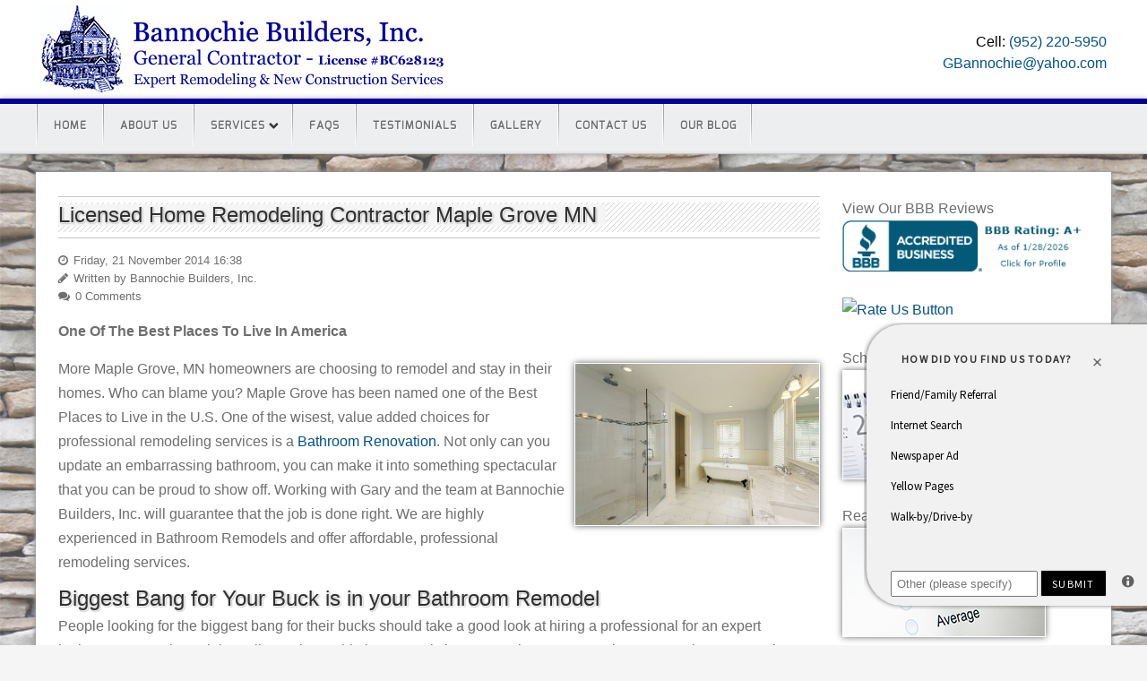

--- FILE ---
content_type: text/html; charset=UTF-8
request_url: https://bannochiebuildersinc.com/licensed-home-remodeling-contractor-maple-grove-mn/
body_size: 7305
content:
<!doctype html>
<html xml:lang="en-US" lang="en-US" >
<head>
		<meta name="viewport" content="width=device-width, initial-scale=1.0">
	    <meta http-equiv="Content-Type" content="text/html; charset=UTF-8" />
<title>Licensed Home Remodeling Contractor Maple Grove MN | Minnesota Remodeling</title>
<!-- All in One SEO Pack 3.3.4 by Michael Torbert of Semper Fi Web Designob_start_detected [,] -->
<script type="application/ld+json" class="aioseop-schema">{"@context":"https://schema.org","@graph":[{"@type":"Organization","@id":"https://bannochiebuildersinc.com/#organization","url":"https://bannochiebuildersinc.com/","name":"Minnesota Remodeling","sameAs":[]},{"@type":"WebSite","@id":"https://bannochiebuildersinc.com/#website","url":"https://bannochiebuildersinc.com/","name":"Minnesota Remodeling","publisher":{"@id":"https://bannochiebuildersinc.com/#organization"}},{"@type":"WebPage","@id":"https://bannochiebuildersinc.com/licensed-home-remodeling-contractor-maple-grove-mn/#webpage","url":"https://bannochiebuildersinc.com/licensed-home-remodeling-contractor-maple-grove-mn/","inLanguage":"en-US","name":"Licensed Home Remodeling Contractor Maple Grove MN","isPartOf":{"@id":"https://bannochiebuildersinc.com/#website"},"datePublished":"2014-11-21T16:38:53-06:00","dateModified":"2014-11-21T16:39:12-06:00"},{"@type":"Article","@id":"https://bannochiebuildersinc.com/licensed-home-remodeling-contractor-maple-grove-mn/#article","isPartOf":{"@id":"https://bannochiebuildersinc.com/licensed-home-remodeling-contractor-maple-grove-mn/#webpage"},"author":{"@id":"https://bannochiebuildersinc.com/author/bannochie-builders/#author"},"headline":"Licensed Home Remodeling Contractor Maple Grove MN","datePublished":"2014-11-21T16:38:53-06:00","dateModified":"2014-11-21T16:39:12-06:00","commentCount":0,"mainEntityOfPage":{"@id":"https://bannochiebuildersinc.com/licensed-home-remodeling-contractor-maple-grove-mn/#webpage"},"publisher":{"@id":"https://bannochiebuildersinc.com/#organization"},"articleSection":"Bathroom Remodeling, Affordable Remodeling Services, Bathroom Remodeling Project, Bathroom Renovation, Experienced and Licensed Professionals, Home Improvement Services, Master Bathroom"},{"@type":"Person","@id":"https://bannochiebuildersinc.com/author/bannochie-builders/#author","name":"Bannochie Builders, Inc.","sameAs":[],"image":{"@type":"ImageObject","@id":"https://bannochiebuildersinc.com/#personlogo","url":"https://secure.gravatar.com/avatar/e4a507b8d294bff62cbffe2bddcc2b29?s=96&d=mm&r=g","width":96,"height":96,"caption":"Bannochie Builders, Inc."}}]}</script>
<link rel="canonical" href="https://bannochiebuildersinc.com/licensed-home-remodeling-contractor-maple-grove-mn/" />
<!-- All in One SEO Pack -->
<link rel='dns-prefetch' href='//s.w.org' />
<link rel="alternate" type="application/rss+xml" title="Minnesota Remodeling &raquo; Feed" href="https://bannochiebuildersinc.com/feed/" />
<link rel="alternate" type="application/rss+xml" title="Minnesota Remodeling &raquo; Comments Feed" href="https://bannochiebuildersinc.com/comments/feed/" />
<link rel="alternate" type="application/rss+xml" title="Minnesota Remodeling &raquo; Licensed Home Remodeling Contractor Maple Grove MN Comments Feed" href="https://bannochiebuildersinc.com/licensed-home-remodeling-contractor-maple-grove-mn/feed/" />
		<script type="text/javascript">
			window._wpemojiSettings = {"baseUrl":"https:\/\/s.w.org\/images\/core\/emoji\/12.0.0-1\/72x72\/","ext":".png","svgUrl":"https:\/\/s.w.org\/images\/core\/emoji\/12.0.0-1\/svg\/","svgExt":".svg","source":{"concatemoji":"https:\/\/bannochiebuildersinc.com\/wp-includes\/js\/wp-emoji-release.min.js?ver=5.3.20"}};
			!function(e,a,t){var n,r,o,i=a.createElement("canvas"),p=i.getContext&&i.getContext("2d");function s(e,t){var a=String.fromCharCode;p.clearRect(0,0,i.width,i.height),p.fillText(a.apply(this,e),0,0);e=i.toDataURL();return p.clearRect(0,0,i.width,i.height),p.fillText(a.apply(this,t),0,0),e===i.toDataURL()}function c(e){var t=a.createElement("script");t.src=e,t.defer=t.type="text/javascript",a.getElementsByTagName("head")[0].appendChild(t)}for(o=Array("flag","emoji"),t.supports={everything:!0,everythingExceptFlag:!0},r=0;r<o.length;r++)t.supports[o[r]]=function(e){if(!p||!p.fillText)return!1;switch(p.textBaseline="top",p.font="600 32px Arial",e){case"flag":return s([127987,65039,8205,9895,65039],[127987,65039,8203,9895,65039])?!1:!s([55356,56826,55356,56819],[55356,56826,8203,55356,56819])&&!s([55356,57332,56128,56423,56128,56418,56128,56421,56128,56430,56128,56423,56128,56447],[55356,57332,8203,56128,56423,8203,56128,56418,8203,56128,56421,8203,56128,56430,8203,56128,56423,8203,56128,56447]);case"emoji":return!s([55357,56424,55356,57342,8205,55358,56605,8205,55357,56424,55356,57340],[55357,56424,55356,57342,8203,55358,56605,8203,55357,56424,55356,57340])}return!1}(o[r]),t.supports.everything=t.supports.everything&&t.supports[o[r]],"flag"!==o[r]&&(t.supports.everythingExceptFlag=t.supports.everythingExceptFlag&&t.supports[o[r]]);t.supports.everythingExceptFlag=t.supports.everythingExceptFlag&&!t.supports.flag,t.DOMReady=!1,t.readyCallback=function(){t.DOMReady=!0},t.supports.everything||(n=function(){t.readyCallback()},a.addEventListener?(a.addEventListener("DOMContentLoaded",n,!1),e.addEventListener("load",n,!1)):(e.attachEvent("onload",n),a.attachEvent("onreadystatechange",function(){"complete"===a.readyState&&t.readyCallback()})),(n=t.source||{}).concatemoji?c(n.concatemoji):n.wpemoji&&n.twemoji&&(c(n.twemoji),c(n.wpemoji)))}(window,document,window._wpemojiSettings);
		</script>
		<style type="text/css">
img.wp-smiley,
img.emoji {
	display: inline !important;
	border: none !important;
	box-shadow: none !important;
	height: 1em !important;
	width: 1em !important;
	margin: 0 .07em !important;
	vertical-align: -0.1em !important;
	background: none !important;
	padding: 0 !important;
}
</style>
	<link rel='stylesheet' id='wp-block-library-css'  href='https://bannochiebuildersinc.com/wp-includes/css/dist/block-library/style.min.css?ver=5.3.20' type='text/css' media='all' />
<link rel='stylesheet' id='menu-c22af0dc21c6bbd74d123c5c40959cc1211-css'  href='https://bannochiebuildersinc.com/wp-content/themes/rt_chapelco_wp/css-compiled/menu-c22af0dc21c6bbd74d123c5c40959cc1.css?ver=4.1.20' type='text/css' media='all' />
<link rel='stylesheet' id='grid-responsive858-css'  href='https://bannochiebuildersinc.com/wp-content/plugins/gantry/css/grid-responsive.css?ver=4.1.20' type='text/css' media='all' />
<link rel='stylesheet' id='bootstrap494-css'  href='https://bannochiebuildersinc.com/wp-content/themes/rt_chapelco_wp/css-compiled/bootstrap.css?ver=4.1.20' type='text/css' media='all' />
<link rel='stylesheet' id='master-c3fb5890bc2e7b9bd4fb39cab2d168e5145-css'  href='https://bannochiebuildersinc.com/wp-content/themes/rt_chapelco_wp/css-compiled/master-c3fb5890bc2e7b9bd4fb39cab2d168e5.css?ver=4.1.20' type='text/css' media='all' />
<link rel='stylesheet' id='mediaqueries723-css'  href='https://bannochiebuildersinc.com/wp-content/themes/rt_chapelco_wp/css-compiled/mediaqueries.css?ver=4.1.20' type='text/css' media='all' />
<link rel='stylesheet' id='style949-css'  href='https://bannochiebuildersinc.com/wp-content/themes/rt_chapelco_wp/style.css?ver=4.1.20' type='text/css' media='all' />
<script type='text/javascript' src='https://bannochiebuildersinc.com/wp-content/plugins/gantry/js/mootools.js?ver=5.3.20'></script>
<script type='text/javascript' src='https://bannochiebuildersinc.com/wp-content/themes/rt_chapelco_wp/js/rokmediaqueries.js?ver=4.1.20'></script>
<script type='text/javascript' src='https://bannochiebuildersinc.com/wp-content/plugins/gantry/widgets/gantrymenu/themes/default/js/rokmediaqueries.js?ver=4.1.20'></script>
<script type='text/javascript' src='https://bannochiebuildersinc.com/wp-content/plugins/gantry/widgets/gantrymenu/themes/default/js/responsive.js?ver=4.1.20'></script>
<script type='text/javascript' src='https://bannochiebuildersinc.com/wp-content/plugins/gantry/js/gantry-totop.js?ver=4.1.20'></script>
<link rel='https://api.w.org/' href='https://bannochiebuildersinc.com/wp-json/' />
<link rel="EditURI" type="application/rsd+xml" title="RSD" href="https://bannochiebuildersinc.com/xmlrpc.php?rsd" />
<link rel="wlwmanifest" type="application/wlwmanifest+xml" href="https://bannochiebuildersinc.com/wp-includes/wlwmanifest.xml" /> 
<link rel='prev' title='Interior Remodeling Minneapolis MN' href='https://bannochiebuildersinc.com/interior-remodeling-minneapolis-mn/' />
<link rel='next' title='Professional Builders Minneapolis MN' href='https://bannochiebuildersinc.com/professional-builders-minneapolis-mn/' />
<meta name="generator" content="WordPress 5.3.20" />
<link rel='shortlink' href='https://bannochiebuildersinc.com/?p=2771' />
<link rel="alternate" type="application/json+oembed" href="https://bannochiebuildersinc.com/wp-json/oembed/1.0/embed?url=https%3A%2F%2Fbannochiebuildersinc.com%2Flicensed-home-remodeling-contractor-maple-grove-mn%2F" />
<link rel="alternate" type="text/xml+oembed" href="https://bannochiebuildersinc.com/wp-json/oembed/1.0/embed?url=https%3A%2F%2Fbannochiebuildersinc.com%2Flicensed-home-remodeling-contractor-maple-grove-mn%2F&#038;format=xml" />
			<!-- Start ios -->
			<script type="text/javascript">
				( function( $ ){
					$( document ).ready( function() {
						$( '#fancybox-overlay' ).css( {
							'width' : $( document ).width()
						} );
					} );
				} )( jQuery );
			</script>
			<!-- End ios -->
					<style type="text/css">
				.gllr_image_row {
					clear: both;
				}
			</style>
			<script type="text/javascript">//<![CDATA[
window.addEvent('domready', function() {
				var switcher = document.id('gantry-viewswitcher');
				if (switcher) {
					switcher.addEvent('click', function(e) {
						e.stop();
						if ('0' == '0') document.id('gantry-viewswitcher').addClass('off');
						else $('gantry-viewswitcher').removeClass('off');
						Cookie.write('chapelco-mac-switcher', '0');
						window.location.reload();
					});
				}
		
});	//]]></script>
<link rel='stylesheet'  href='//www.bannochiebuildersinc.com/wp-content/themes/rt_chapelco_wp/custom.css' type='text/css' media='all' />
</head>
<body  class="post-template-default single single-post postid-2771 single-format-standard gllr_www.rockettheme.com logo-type-custom main-body-light main-showcasebg-abstract contentstyle-preset7 font-family-georgia font-size-is-xlarge layout-mode-responsive col12">
<script>
  (function(i,s,o,g,r,a,m){i['GoogleAnalyticsObject']=r;i[r]=i[r]||function(){
  (i[r].q=i[r].q||[]).push(arguments)},i[r].l=1*new Date();a=s.createElement(o),
  m=s.getElementsByTagName(o)[0];a.async=1;a.src=g;m.parentNode.insertBefore(a,m)
  })(window,document,'script','//www.google-analytics.com/analytics.js','ga');

  ga('create', 'UA-48618722-1', 'bannochiebuildersinc.com');
  ga('send', 'pageview');

</script>
	<div id="rt-page-surround">
        <header id="rt-top-surround">
				<div id="rt-top" >
			<div class="rt-container">
				
		
																						
		
				<div class="rt-grid-12 rt-alpha rt-omega">
					<div id="text-2" class="widget widget_text smallmargintop nopaddingtop smallmarginleft nopaddingleft smallmarginbottom nopaddingbottom smallmarginright nopaddingright rt-block">
			<div class="module-surround">
							<div class="module-content">
							<div class="textwidget"><a href="https://www.bannochiebuildersinc.com/"><img src="https://www.bannochiebuildersinc.com/wp-content/uploads/residential-home-remodeler-mn.jpg" alt="Residential Home Remodeling MN Logo" /></a>
<div style='float: right; text-align: right; margin-top: 30px; font-size: 16px; line-height: 24px; color: #000;'>Cell: <a href="tel:9522205950">(952) 220-5950</a><br />
<a href="mailto:gbannochie@yahoo.com">GBannochie@yahoo.com</a></div>


</div>
						</div>
					
			</div>
		</div>
		</div>				<div class="clear"></div>
			</div>
		</div>
						<div id="rt-header">
			<div class="rt-container">
				
		
					
		
				<div class="rt-grid-12 rt-alpha rt-omega">
					<div id="gantry_menu-2" class="widget widget_gantry_menu rt-block menu-block">
					<div class="gf-menu-device-container"></div>
		<ul class="gf-menu l1 ">
									
		<li class=" item3145" >
						<span class="rt-menu-border"></span>
						<a class="item" href="https://www.bannochiebuildersinc.com/"  >

								<span class="rt-item-border"></span>
				
								
				Home									
			</a>
						<span class="rt-item-shadow"></span>
			
					</li>
											
		<li class=" item1909" >
						<span class="rt-menu-border"></span>
						<a class="item" href="https://www.bannochiebuildersinc.com/about-us/"  >

								<span class="rt-item-border"></span>
				
								
				About Us									
			</a>
						<span class="rt-item-shadow"></span>
			
					</li>
											
		<li class=" item1912 parent" >
						<span class="rt-menu-border"></span>
						<a class="item" href="https://www.bannochiebuildersinc.com/services/"  >

								<span class="rt-item-border"></span>
				
								
				Services								<span class="border-fixer"></span>
									
			</a>
						<span class="rt-item-shadow"></span>
			
												<div class="dropdown columns-2 " style="width:360px;">
												<div class="column col1"  style="width:180px;">
							<ul class="l2">
																			
		<li class=" item1972" >
						<a class="item" href="https://www.bannochiebuildersinc.com/services/home-additions-mn/"  >

				
								
				Home Additions									
			</a>
			
					</li>
																					
		<li class=" item2004" >
						<a class="item" href="https://www.bannochiebuildersinc.com/services/basement-finishing-mn/"  >

				
								
				Basement Finishing									
			</a>
			
					</li>
																					
		<li class=" item2015" >
						<a class="item" href="https://www.bannochiebuildersinc.com/services/bathroom-remodeling-mn/"  >

				
								
				Bathroom Remodeling									
			</a>
			
					</li>
																					
		<li class=" item2087" >
						<a class="item" href="https://www.bannochiebuildersinc.com/services/deck-building-mn/"  >

				
								
				Deck Building									
			</a>
			
					</li>
																					
		<li class=" item2100" >
						<a class="item" href="https://www.bannochiebuildersinc.com/services/exterior-remodeling-mn/"  >

				
								
				Exterior Remodeling									
			</a>
			
					</li>
																	</ul>
						</div>
												<div class="column col2"  style="width:180px;">
							<ul class="l2">
																			
		<li class=" item2133" >
						<a class="item" href="https://www.bannochiebuildersinc.com/services/family-room-remodeling-mn/"  >

				
								
				Family Rooms									
			</a>
			
					</li>
																					
		<li class=" item2137" >
						<a class="item" href="https://www.bannochiebuildersinc.com/services/garage-renovation-mn/"  >

				
								
				Garage Renovations									
			</a>
			
					</li>
																					
		<li class=" item2154" >
						<a class="item" href="https://www.bannochiebuildersinc.com/services/interior-remodeling-mn/"  >

				
								
				Interior Remodeling									
			</a>
			
					</li>
																					
		<li class=" item2157" >
						<a class="item" href="https://www.bannochiebuildersinc.com/services/kitchen-remodeling-mn/"  >

				
								
				Kitchen Remodeling									
			</a>
			
					</li>
																					
		<li class=" item2179" >
						<a class="item" href="https://www.bannochiebuildersinc.com/services/room-renovations-mn/"  >

				
								
				Master Bedrooms									
			</a>
			
					</li>
																	</ul>
						</div>
											</div>

									</li>
											
		<li class=" item1915" >
						<span class="rt-menu-border"></span>
						<a class="item" href="https://www.bannochiebuildersinc.com/faqs/"  >

								<span class="rt-item-border"></span>
				
								
				FAQs									
			</a>
						<span class="rt-item-shadow"></span>
			
					</li>
											
		<li class=" item1918" >
						<span class="rt-menu-border"></span>
						<a class="item" href="https://www.bannochiebuildersinc.com/testimonials/"  >

								<span class="rt-item-border"></span>
				
								
				Testimonials									
			</a>
						<span class="rt-item-shadow"></span>
			
					</li>
											
		<li class=" item1921" >
						<span class="rt-menu-border"></span>
						<a class="item" href="https://www.bannochiebuildersinc.com/gallery/"  >

								<span class="rt-item-border"></span>
				
								
				Gallery									
			</a>
						<span class="rt-item-shadow"></span>
			
					</li>
											
		<li class=" item1924" >
						<span class="rt-menu-border"></span>
						<a class="item" href="https://www.bannochiebuildersinc.com/contact-us/"  >

								<span class="rt-item-border"></span>
				
								
				Contact Us									
			</a>
						<span class="rt-item-shadow"></span>
			
					</li>
											
		<li class=" item1927" >
						<span class="rt-menu-border"></span>
						<a class="item" href="https://www.bannochiebuildersinc.com/blog/"  >

								<span class="rt-item-border"></span>
				
								
				Our Blog									
			</a>
						<span class="rt-item-shadow"></span>
			
					</li>
							</ul>
					<div class="clear"></div>
		</div>
		</div>				<div class="clear"></div>
			</div>
		</div>
			</header>
		    <div class="rt-showcase-bg"></div>
		<div id="rt-transition">
		<div id="rt-mainbody-surround">
																					<div class="rt-container">
		    						<div id="rt-main" class="mb9-sa3">
			<div class="rt-container">
				<div class="rt-grid-9 ">

					
										<div class="rt-block">
						<div id="rt-mainbody">
							<div class="component-content">
								

	<div class="item-page">
		
		
			
						
			
			
				
								
			<div class="post-2771 post type-post status-publish format-standard hentry category-bathroom-remodeling tag-affordable-remodeling-services tag-bathroom-remodeling-project tag-bathroom-renovation tag-experienced-and-licensed-professionals tag-home-improvement-services tag-master-bathroom" id="post-2771">

				
				
					<div class="rt-article-title">
						<h2>
															Licensed Home Remodeling Contractor Maple Grove MN													</h2>
					</div>

				
				
				
								
					<dl class="article-info">

													
						
							
						
						
						
						
						
							<dd class="create"> Friday, 21 November 2014 16:38</dd>

						
						
						
						
						
											
						
							<dd class="createdby"> Written by Bannochie Builders, Inc.</dd>

						
						
						
						
							
								<dd class="comments-count"> 0 Comments</dd>

							
						
						
					</dl>
				
				
				
							
				
										
				
				<div class="post-content">
						
					<p><strong>One Of The Best Places To Live In America</strong></p>
<p><img class="wp-image-2463 alignright" alt="bathroom remodel mn" src="//www.bannochiebuildersinc.com/wp-content/uploads/bathroom.jpg" width="272" height="180" />More Maple Grove, MN homeowners are choosing to remodel and stay in their homes. Who can blame you? Maple Grove has been named one of the Best Places to Live in the U.S. One of the wisest, value added choices for professional remodeling services is a <a href="//www.bannochiebuildersinc.com/services/bathroom-remodeling-mn/">Bathroom Renovation</a>. Not only can you update an embarrassing bathroom, you can make it into something spectacular that you can be proud to show off. Working with Gary and the team at Bannochie Builders, Inc. will guarantee that the job is done right. We are highly experienced in Bathroom Remodels and offer affordable, professional remodeling services.<span id="more-2771"></span></p>
<h2>Biggest Bang for Your Buck is in your Bathroom Remodel</h2>
<p>People looking for the biggest bang for their bucks should take a good look at hiring a professional for an expert bathroom renovation. High quality workmanship is extremely important when you not only want to enjoy your newly updated bathroom but also want to add the Most Value to your home.</p>
<p>Most experts agree that Bathrooms are one of the Most Important Rooms in the entire house. It is one of the most desired upgrades that homeowners and buyers alike, can enjoy. Bannochie Builders, Inc. offers professional remodeling services with great attention to detail. Your new bathroom renovation can be anything from a modest upgrade to a truly amazing, spa-like retreat.</p>
<h2>Bathroom Renovations That Fit Your Style Perfectly</h2>
<p>You are the Boss throughout the entire remodeling process. We provide the expertise that comes with many years of experience in bathroom remodels. You provide the input that ensures that your new bathroom fits your style and budget perfectly.</p>
<h2>Professional Remodeling Services</h2>
<p><a href="//www.bannochiebuildersinc.com/">Bannochie Builders, Inc.</a> is Highly Experienced in Bathroom Remodels. We will transform your outdated bathroom into an amazing retreat. Our bathroom renovation services can be tailored to fit any style and budget. Let us help you to design the perfect bathroom where you can relax and enjoy your Maple Grove, MN home.</p>
<p><em>Experienced, Licensed, Bonded and Insured, Professional Contractor. Contact us today for a Free Estimate on your Home Remodeling and Building projects.</em></p>
<p><strong><a href="mailto:GBannochie@yahoo.com">GBannochie@yahoo.com</a> &#8211; Call Cell: (952) 220-5950 or Office: (763) 574-0131</strong></p>

				</div>
				
				
				
								
																																				
					<div class="post-tags">
						<div class="rt-block">
							<div class="module-surround">
								<div class="module-content">
																			<a href="https://bannochiebuildersinc.com/tag/affordable-remodeling-services/" title="Affordable Remodeling Services" class="btn btn-primary btn-small">Affordable Remodeling Services</a>
																			<a href="https://bannochiebuildersinc.com/tag/bathroom-remodeling-project/" title="Bathroom Remodeling Project" class="btn btn-primary btn-small">Bathroom Remodeling Project</a>
																			<a href="https://bannochiebuildersinc.com/tag/bathroom-renovation/" title="Bathroom Renovation" class="btn btn-primary btn-small">Bathroom Renovation</a>
																			<a href="https://bannochiebuildersinc.com/tag/experienced-and-licensed-professionals/" title="Experienced and Licensed Professionals" class="btn btn-primary btn-small">Experienced and Licensed Professionals</a>
																			<a href="https://bannochiebuildersinc.com/tag/home-improvement-services/" title="Home Improvement Services" class="btn btn-primary btn-small">Home Improvement Services</a>
																			<a href="https://bannochiebuildersinc.com/tag/master-bathroom/" title="Master Bathroom" class="btn btn-primary btn-small">Master Bathroom</a>
																	</div>
							</div>
						</div>
					</div>

				
								
				
					<div class="post-footer">
						<small>
					
						This entry was posted												on Friday, November 21st, 2014 at 4:38 pm						and is filed under <a href="https://bannochiebuildersinc.com/category/bathroom-remodeling/" rel="category tag">Bathroom Remodeling</a>.
						You can follow any responses to this entry through the <a href="https://bannochiebuildersinc.com/licensed-home-remodeling-contractor-maple-grove-mn/feed/">RSS 2.0</a> feed.

												You can <a href="#respond">leave a response</a>, or <a href="https://bannochiebuildersinc.com/licensed-home-remodeling-contractor-maple-grove-mn/trackback/" rel="trackback">trackback</a> from your own site.
						
						</small>
					</div>
													
				
				
									
																			
							
		<!-- You can start editing here. -->
		
		<div id="comments-section">
		
						
								
					<!-- Silence is golden -->
					
								
						
			<!-- RESPOND -->
			
						
			<div id="respond">

				<div class="comments-section-title">
					<h2>
						Leave a Reply					</h2>
				</div>

				<div class="cancel-comment-reply">
					<small>
						<a rel="nofollow" id="cancel-comment-reply-link" href="/licensed-home-remodeling-contractor-maple-grove-mn/#respond" style="display:none;">Cancel Reply</a>					</small>
				</div>
				
								
					<!-- Begin Form -->
					
					<form action="https://bannochiebuildersinc.com/wp-comments-post.php" method="post" id="comments-form">
					
						
							<p class="comment-notes">
								<small>
									Your email address will not be published. Required fields are marked *								</small>
							</p>

							<div class="control-group">
								<div class="comment-form-author">
									<label for="author">
										Name										<span class="required">*</span>
									</label>
									<input class="input-xxlarge" id="author" name="author" type="text" value=""  />
								</div>
							</div>
							
							<div class="control-group">
								<div class="comment-form-email">
									<label for="email">
										Email										<span class="required">*</span>
									</label>
									<input class="input-xxlarge" id="email" name="email" type="text" value=""  />
								</div>
							</div>

							<div class="control-group">
								<div class="comment-form-url">
									<label for="url">
										Website									</label>
									<input class="input-xxlarge" id="url" name="url" type="text" value=""  />
								</div>
							</div>
							
												
						<div class="control-group">
							<p class="comment-form-comment">
								<label for="comment">
									Comment								</label>
								<textarea id="comment" name="comment" class="input-xxlarge" aria-required="true" rows="8"></textarea>
							</p>
						</div>

						
						
							<p>
								<small>
									You may use these <abbr title="HyperText Markup Language" class="initialism">HTML</abbr> tags and attributes: <code>&lt;a href=&quot;&quot; title=&quot;&quot;&gt; &lt;abbr title=&quot;&quot;&gt; &lt;acronym title=&quot;&quot;&gt; &lt;b&gt; &lt;blockquote cite=&quot;&quot;&gt; &lt;cite&gt; &lt;code&gt; &lt;del datetime=&quot;&quot;&gt; &lt;em&gt; &lt;i&gt; &lt;q cite=&quot;&quot;&gt; &lt;s&gt; &lt;strike&gt; &lt;strong&gt; </code>								</small>
							</p>

												
						<div id="comments-form-buttons">
							<button class="btn btn-primary" type="submit" name="submit" tabindex="5" id="submit">
								Post Comment							</button>
						</div>
				  
						<input type='hidden' name='comment_post_ID' value='2771' id='comment_post_ID' />
<input type='hidden' name='comment_parent' id='comment_parent' value='0' />
										  
					</form>
					
					<!-- End Form -->
				
								
			</div>
				
					
		</div>
		
						
				
				
			</div>
			
						
					
		
	</div>							</div>
						</div>
					</div>
					
					
				</div>
				
		
																						
		
				<div class="rt-grid-3 ">
		<div id="rt-sidebar-a">
					<div id="text-10" class="widget widget_text nopaddingbottom nopaddingleft nomarginbottom nomarginleft rt-block">
			<div class="module-surround">
							<div class="module-content">
							<div class="textwidget">View Our BBB Reviews<br /><a title="Click for the Business Review of Bannochie Builders, Inc., a Construction & Remodeling Services in Fridley MN" href="https://www.bbb.org/minnesota/business-reviews/construction-and-remodeling-services/bannochie-builders-in-fridley-mn-96114911#sealclick" target="_blank" rel="nofollow noopener noreferrer"><img alt="Click for the BBB Business Review of this Construction & Remodeling Services in Fridley MN" style="border: 0;" src="https://seal-minnesota.bbb.org/seals/blue-seal-293-61-bannochiebuildersinc-96114911.png" /></a></div>
						</div>
					
			</div>
		</div>
		
		
																						
		
				<div id="custom_html-2" class="widget_text widget widget_custom_html nopaddingbottom nopaddingleft nomarginbottom nomarginleft rt-block">
			<div class="widget_text module-surround">
							<div class="widget_text module-content">
				<div class="textwidget custom-html-widget"><a href="http://bit.ly/2pZaLpM" target="_blank" rel="noopener noreferrer"><img border="0" width="200" height="102" src="https://www.cgiappcontrol.com/nx/rateus_buttons/s2/rate6_200x102.png" alt="Rate Us Button" /></a></div>				</div>
					
			</div>
		</div>
		
		
																						
		
				<div id="text-6" class="widget widget_text nopaddingbottom nopaddingleft nomarginbottom nomarginleft rt-block">
			<div class="module-surround">
							<div class="module-content">
							<div class="textwidget">Schedule A Free Consultation<br /><a href="https://www.bannochiebuildersinc.com/contact-us/"><img src="https://www.bannochiebuildersinc.com/wp-content/uploads/remodeling-free-estimate.jpg" class="homepage" /></a></div>
						</div>
					
			</div>
		</div>
		
		
																						
		
				<div id="text-7" class="widget widget_text nopaddingbottom nopaddingleft nomarginbottom nomarginleft rt-block">
			<div class="module-surround">
							<div class="module-content">
							<div class="textwidget">Read Our Testimonials<br /><a href="https://www.bannochiebuildersinc.com/testimonials/"><img src="https://www.bannochiebuildersinc.com/wp-content/uploads/remodeling-testimonials.jpg" class="homepage" /></a></div>
						</div>
					
			</div>
		</div>
		
		
																						
		
				<div id="text-8" class="widget widget_text nopaddingbottom nopaddingleft nomarginbottom nomarginleft rt-block">
			<div class="module-surround">
							<div class="module-content">
							<div class="textwidget">Frequently Asked Questions<br /><a href="https://www.bannochiebuildersinc.com/faqs/"><img src="https://www.bannochiebuildersinc.com/wp-content/uploads/remodeling-faqs.jpg" class="homepage" /></a></div>
						</div>
					
			</div>
		</div>
		
		
																						
		
				<div id="text-9" class="widget widget_text nopaddingleft nomarginleft rt-block">
			<div class="module-surround">
							<div class="module-content">
							<div class="textwidget">More Questions? Contact Us<br /><a href="https://www.bannochiebuildersinc.com/contact-us/"><img src="https://www.bannochiebuildersinc.com/wp-content/uploads/contact-us.jpg" class="homepage" /></a></div>
						</div>
					
			</div>
		</div>
		</div></div>				<div class="clear"></div>
			</div>
		</div>
						    	</div>
											</div>
	</div>
			<footer id="rt-footer-surround">
				<div id="rt-footer">
			<div class="rt-container">
				
		
																						
		
				<div class="rt-grid-12 rt-alpha rt-omega">
					<div id="text-5" class="widget widget_text nopaddingtop nomargintop smallmarginright nopaddingright nopaddingbottom medmarginbottom smallmarginleft nopaddingleft box1 rt-block">
			<div class="module-surround">
							<div class="module-content">
							<div class="textwidget"><center><a href="https://www.bannochiebuildersinc.com/">Home</a> | <a href="https://www.bannochiebuildersinc.com/about-us/">About Us</a> | <a href="https://www.bannochiebuildersinc.com/services/">Our Services</a> | <a href="https://www.bannochiebuildersinc.com/faqs/">FAQs</a> | <a href="https://www.bannochiebuildersinc.com/testimonials/">Testimonials</a> | <a href="https://www.bannochiebuildersinc.com/gallery/">Gallery</a> | <a href="https://www.bannochiebuildersinc.com/contact-us/">Contact Us</a> | <a href="https://www.bannochiebuildersinc.com/blog/">Our Blog</a> | <a href="https://www.bannochiebuildersinc.com/sitemap/">Sitemap</a><br />
<a href="https://www.bannochiebuildersinc.com/services/home-additions-mn/">Home Additions</a> | <a href="https://www.bannochiebuildersinc.com/services/basement-finishing-mn/">Basement Finishing</a> | <a href="https://www.bannochiebuildersinc.com/services/bathroom-remodeling-mn/">Bathroom Remodeling</a> | <a href="https://www.bannochiebuildersinc.com/services/deck-building-mn/">Deck &amp; Porch Building</a> | <a href="https://www.bannochiebuildersinc.com/services/exterior-remodeling-mn/">Exterior Remodeling</a><br />
<a href="https://www.bannochiebuildersinc.com/services/family-room-remodeling-mn/">Family Room Remodeling</a> | <a href="https://www.bannochiebuildersinc.com/services/garage-renovation-mn/">Garage Renovations</a> | <a href="https://www.bannochiebuildersinc.com/services/interior-remodeling-mn/">Interior Remodeling</a> | <a href="https://www.bannochiebuildersinc.com/services/kitchen-remodeling-mn/">Kitchen Remodeling</a>  | <a href="https://www.bannochiebuildersinc.com/services/room-renovations-mn/">Master Bedroom Remodeling</a><br />Bannochie Builders, Inc. &bull; 665 Dover Street Fridley, MN 55432 &bull; <a href="https://goo.gl/maps/Nc1RbHpzSrL2" target="_blank" rel="noopener noreferrer">Google Maps Listing</a><br />
<a href="https://www.einsteinseo.com/" title="Search Engine Optimization MN" target="_blank" style="border:none;" rel="noopener noreferrer"><img src="https://www.bannochiebuildersinc.com/wp-content/uploads/search-engine-optimization-mn.png" alt="SEO MN" style="border:none; margin-top: 10px; margin-bottom: 10px;" /></a></center></div>
						</div>
					
			</div>
		</div>
		</div>				<div class="clear"></div>
			</div>
		</div>
						<div id="rt-copyright">
			<div class="rt-container">
				
		
																						
		
				<div class="rt-grid-6 rt-alpha">
					<div class="clear"></div>
				<div id="gantry_copyright-2" class="widget widget_gantry_copyright smallmargintop smallpaddingtop smallmarginbottom smallpaddingbottom rt-block">
			<div class="module-surround">
							<div class="module-content">
				
		© 2018 Bannochie Builders, Inc. All Rights Reserved.		
						</div>
					
			</div>
		</div>
		</div>
		
																						
		
		
		
																						
		
				<div class="rt-grid-6 rt-omega">
					<div class="clear"></div>
				<div id="gantry_totop-3" class="widget widget_gantry_totop smallmargintop smallpaddingtop smallmarginbottom smallpaddingbottom rt-block">
			<div class="module-surround">
							<div class="module-content">
						<a href="#" id="gantry-totop">Top</a>
						</div>
					
			</div>
		</div>
		</div>				<div class="clear"></div>
			</div>
		</div>
			</footer>
					</div>
	<link rel='stylesheet' id='dashicons-css'  href='https://bannochiebuildersinc.com/wp-includes/css/dashicons.min.css?ver=5.3.20' type='text/css' media='all' />
<link rel='stylesheet' id='gllr_stylesheet-css'  href='https://bannochiebuildersinc.com/wp-content/plugins/gallery-plugin/css/frontend_style.css?ver=5.3.20' type='text/css' media='all' />
<link rel='stylesheet' id='gllr_fancybox_stylesheet-css'  href='https://bannochiebuildersinc.com/wp-content/plugins/gallery-plugin/fancybox/jquery.fancybox.min.css?ver=5.3.20' type='text/css' media='all' />
<script type='text/javascript' src='https://bannochiebuildersinc.com/wp-includes/js/comment-reply.min.js?ver=5.3.20'></script>
<script type='text/javascript' src='https://bannochiebuildersinc.com/wp-includes/js/wp-embed.min.js?ver=5.3.20'></script>
	<script src="//www.siteminds.net/m/1.8/mind_loader.php?pid=x9NaN2A3&band_type=rl&opt_type=1" async></script>
	</body>
</html>


--- FILE ---
content_type: text/css
request_url: https://bannochiebuildersinc.com/wp-content/themes/rt_chapelco_wp/css-compiled/menu-c22af0dc21c6bbd74d123c5c40959cc1.css?ver=4.1.20
body_size: 3804
content:
@font-face {
  font-family: 'ExoRegular';
  src: url('../fonts/exo-regular-webfont.eot');
  src: url('../fonts/exo-regular-webfont.eot?#iefix') format('embedded-opentype'), url('../fonts/exo-regular-webfont.woff') format('woff'), url('../fonts/exo-regular-webfont.ttf') format('truetype'), url('../fonts/exo-regular-webfont.svg#ExoRegular') format('svg');
  font-weight: normal;
  font-style: normal;
}
@font-face {
  font-family: 'ExoDemiBold';
  src: url('../fonts/exo-DemiBold-webfont.eot');
  src: url('../fonts/exo-DemiBold-webfont.eot?#iefix') format('embedded-opentype'), url('../fonts/exo-DemiBold-webfont.woff') format('woff'), url('../fonts/exo-DemiBold-webfont.ttf') format('truetype'), url('../fonts/exo-DemiBold-webfont.svg#ExoDemiBold') format('svg');
  font-weight: normal;
  font-style: normal;
}
.clearfix {
  *zoom: 1;
}
.clearfix:before,
.clearfix:after {
  display: table;
  content: "";
  line-height: 0;
}
.clearfix:after {
  clear: both;
}
.hide-text {
  font: 0/0 a;
  color: transparent;
  text-shadow: none;
  background-color: transparent;
  border: 0;
}
.input-block-level {
  display: block;
  width: 100%;
  min-height: 30px;
  -webkit-box-sizing: border-box;
  -moz-box-sizing: border-box;
  box-sizing: border-box;
}
.rok-left {
  float: left;
}
.rok-right {
  float: right;
}
.rok-dropdown-group,
.rok-dropdown {
  position: relative;
}
.rok-dropdown-open .rok-dropdown {
  display: block;
}
.rok-popover-group,
.rok-popover {
  position: relative;
}
.rok-popover-open .rok-popover {
  display: block;
}
@font-face {
  font-family: 'ExoRegular';
  src: url('../fonts/exo-regular-webfont.eot');
  src: url('../fonts/exo-regular-webfont.eot?#iefix') format('embedded-opentype'), url('../fonts/exo-regular-webfont.woff') format('woff'), url('../fonts/exo-regular-webfont.ttf') format('truetype'), url('../fonts/exo-regular-webfont.svg#ExoRegular') format('svg');
  font-weight: normal;
  font-style: normal;
}
@font-face {
  font-family: 'ExoDemiBold';
  src: url('../fonts/exo-DemiBold-webfont.eot');
  src: url('../fonts/exo-DemiBold-webfont.eot?#iefix') format('embedded-opentype'), url('../fonts/exo-DemiBold-webfont.woff') format('woff'), url('../fonts/exo-DemiBold-webfont.ttf') format('truetype'), url('../fonts/exo-DemiBold-webfont.svg#ExoDemiBold') format('svg');
  font-weight: normal;
  font-style: normal;
}
.sprocket-lists li {
  border-top: 1px solid #ffffff;
}
.sprocket-tabs-nav .sprocket-tabs-inner {
  -webkit-box-shadow: inset 0 1px 1px #ffffff;
  -moz-box-shadow: inset 0 1px 1px #ffffff;
  box-shadow: inset 0 1px 1px #ffffff;
  border: 1px solid #E0E0E0;
}
.gf-menu {
  margin: 0 auto;
  list-style: none;
}
.gf-menu:after {
  display: table;
  content: '';
  clear: both;
}
.gf-menu ul {
  list-style: none;
  padding: 0;
  margin: 0;
}
.gf-menu .item {
  font-family: 'ExoRegular', Helvetica, Arial, sans-serif;
  font-size: 13px;
  line-height: 21px;
  color: #6E6E70;
  text-shadow: 1px 1px 1px #ffffff;
  -webkit-transform: translateZ(0);
  padding: 4px 18px;
  text-align: left;
  text-decoration: none;
  display: block;
  outline: 0;
  cursor: pointer;
}
.gf-menu .item i {
  font-style: normal;
}
.gf-menu .item.subtext {
  padding-top: 1px;
  padding-bottom: 4px;
}
.gf-menu .item.subtext > em {
  display: block;
  font-size: 9px;
  line-height: 9px;
  color: #555556;
  text-align: left;
  font-style: normal;
}
.gf-menu .item.icon [class^="icon-"],
.gf-menu .item.icon [class*= " icon-"] {
  background-image: none !important;
  width: auto;
}
.gf-menu .item.icon [class^="icon-"]:before,
.gf-menu .item.icon [class*= " icon-"]:before {
  text-indent: 0;
  margin-right: 5px;
}
.gf-menu .item .menu-image {
  max-width: inherit;
  vertical-align: text-top;
  margin-top: -2px;
  margin-left: -2px;
}
.gf-menu.l1 > li.active > .item {
  color: #000000;
}
.gf-menu.l1 > li {
  background: url(../images/light/menu-separator.png) no-repeat 0 6px;
}
.gf-menu.l1 > li:last-child:before {
  background: url(../images/light/menu-separator.png) no-repeat 0 6px;
  content: '';
  position: absolute;
  right: 0;
  height: 100%;
  width: 2px;
}
.gf-menu.l1 > li > .item {
  font-size: 12px;
  line-height: 24px;
  padding-top: 18px;
  padding-bottom: 19px;
  position: relative;
  margin: 0 -1px 0 2px;
  text-transform: uppercase;
}
.gf-menu.l1 > li > .item.subtext {
  padding-top: 12px;
  padding-bottom: 15px;
}
.gf-menu.l1 > li > .item .menu-image {
  margin-top: 0;
}
.gf-menu.l1 > li.active {
  margin-bottom: -10px;
}
.gf-menu.l1 > li.active > .item {
  padding-bottom: 25px;
  background-color: #ededef;
  background-image: -webkit-gradient(linear,0 0,0 100%,from(#D8D8DA),color-stop(30%,#EDEDEF),to(#EDEEF0));
  background-image: -webkit-linear-gradient(#D8D8DA,#EDEDEF 30%,#EDEEF0);
  background-image: -moz-linear-gradient(top,#D8D8DA,#EDEDEF 30%,#EDEEF0);
  background-image: -o-linear-gradient(#D8D8DA,#EDEDEF 30%,#EDEEF0);
  background-image: linear-gradient(#D8D8DA,#EDEDEF 30%,#EDEEF0);
  background-repeat: no-repeat;
  filter: progid:DXImageTransform.Microsoft.gradient(startColorstr='#ffd8d8da', endColorstr='#ffedeef0', GradientType=0);
  border-bottom: 1px solid #ffffff;
  z-index: 1;
  position: relative;
}
.gf-menu.l1 > li.active > .item .rt-item-border {
  height: 6px;
  position: absolute;
  left: 0;
  right: 0;
  top: 0;
  margin: 0 -1px;
  background: #000099;
  -webkit-box-shadow: inset 0 0 10px rgba(0,0,0,0.6);
  -moz-box-shadow: inset 0 0 10px rgba(0,0,0,0.6);
  box-shadow: inset 0 0 10px rgba(0,0,0,0.6);
}
.gf-menu.l1 > li.active > .item:before {
  content: '';
  position: absolute;
  width: 42px;
  height: 100%;
  left: 0;
  top: 0;
  z-index: 2;
  background: url(../images/main/menu-shadow.png) no-repeat -28px -8px;
}
.gf-menu.l1 > li.active > .item:after {
  content: '';
  position: absolute;
  width: 42px;
  height: 100%;
  right: 0;
  top: 16px;
  line-height: 62px;
  text-align: right;
  margin-top: -16px;
  letter-spacing: 15px;
  z-index: 2;
  background: url(../images/main/menu-shadow.png) no-repeat 20px -120px;
}
.gf-menu.l1 > li.active.parent > .item:after {
  content: '\f078';
}
.gf-menu.l1 > li.active .rt-item-shadow {
  height: 8px;
  bottom: 0;
  left: 2px;
  right: -1px;
  position: absolute;
  z-index: 0;
  -webkit-box-shadow: 0 0 4px rgba(0,0,0,0.4);
  -moz-box-shadow: 0 0 4px rgba(0,0,0,0.4);
  box-shadow: 0 0 4px rgba(0,0,0,0.4);
}
.gf-menu li {
  float: left;
  display: block;
  text-align: center;
  position: relative;
  padding: 0;
  border: none;
}
.gf-menu li.parent > .item {
  position: relative;
  padding-right: 30px;
}
.gf-menu li.parent > .item:after {
  color: #3b3b3d;
  position: absolute;
  right: 15px;
  top: 50%;
  margin-top: -12px;
  font-family: FontAwesome;
  content: "\f078";
  font-size: 11px;
}
.gf-menu .dropdown {
  margin: -5px auto 0;
  padding: 10px 0;
  position: absolute;
  opacity: 0;
  left: -999em;
  text-align: left;
  border-top: 0;
  background: #eaebed;
  -webkit-transition: opacity 0.2s ease-out;
  -moz-transition: opacity 0.2s ease-out;
  -o-transition: opacity 0.2s ease-out;
  transition: opacity 0.2s ease-out;
  border-radius: 0 0 8px 8px;
  z-index: 100000;
  -webkit-box-shadow: 0 4px 3px rgba(0,0,0,0.2);
  -moz-box-shadow: 0 4px 3px rgba(0,0,0,0.2);
  box-shadow: 0 4px 3px rgba(0,0,0,0.2);
}
.gf-menu .dropdown .flyout {
  display: block;
}
.gf-menu .dropdown ul li {
  display: block;
  float: none;
  margin-right: 0;
  padding: 0 5px;
  border: 0;
  background: url(../images/light/dropdown-separator.png) no-repeat;
}
.gf-menu .dropdown ul li:first-child {
  background: none;
}
.gf-menu .dropdown ul li.active > .item {
  color: #000000;
}
.gf-menu .dropdown ul li .item {
  padding: 8px;
}
.gf-menu .dropdown ul li.parent > .item:after {
  margin-top: -10px;
  font-family: FontAwesome;
  content: "\f054";
  font-size: 11px;
}
.gf-menu .dropdown .grouped.parent > .item .border-fixer {
  display: none;
}
.gf-menu .dropdown .grouped.parent > .item:after {
  font-family: FontAwesome;
  content: "\f078";
  font-size: 11px;
}
.gf-menu .dropdown .grouped ol {
  border-radius: 4px;
  background: #dcdee1;
  -webkit-box-shadow: 0 0 4px rgba(0, 0, 0, 0.1) inset;
  -moz-box-shadow: 0 0 4px rgba(0, 0, 0, 0.1) inset;
  box-shadow: 0 0 4px rgba(0, 0, 0, 0.1) inset;
  border: 1px solid #C7C7C7;
  margin: 6px 0px;
  padding: 3px 0;
}
.gf-menu .dropdown .grouped ol > li {
  background: none;
}
.gf-menu .dropdown .grouped ol > li > .item {
  font-size: 12px;
  padding-top: 3px;
  padding-bottom: 3px;
}
.gf-menu .dropdown .modules {
  text-align: left;
  color: #555556;
}
.gf-menu .dropdown .modules .module-content {
  padding: 0 10px;
}
.gf-menu .dropdown .modules .module-content h1,
.gf-menu .dropdown .modules .module-content h2,
.gf-menu .dropdown .modules .module-content h3,
.gf-menu .dropdown .modules .module-content h4,
.gf-menu .dropdown .modules .module-content h5 {
  color: #87878a;
}
.gf-menu .dropdown .modules .module-content p {
  margin: 0 0 10px 0;
  font-size: 12px;
  line-height: 18px;
}
.gf-menu .flyout {
  border-top: 1px solid rgba(0,0,0,0.2);
}
.gf-menu .column {
  float: left;
  position: relative;
}
.gf-menu .position-left {
  float: left;
  margin-right: 15px;
}
.gf-menu .position-right {
  float: right;
  margin-left: 15px;
}
.gf-menu.gf-splitmenu li.parent:hover {
  border-radius: 4px;
}
.gf-menu-toggle {
  padding: 7px 10px;
  border: 1px solid rgba(0,0,0,0.2);
  border-top: 0;
  border-radius: 4px;
  background-color: #ccced3;
  background-image: -moz-linear-gradient(top,#dcdee1,#b3b7be);
  background-image: -webkit-gradient(linear,0 0,0 100%,from(#dcdee1),to(#b3b7be));
  background-image: -webkit-linear-gradient(top,#dcdee1,#b3b7be);
  background-image: -o-linear-gradient(top,#dcdee1,#b3b7be);
  background-image: linear-gradient(to bottom,#dcdee1,#b3b7be);
  background-repeat: repeat-x;
  filter: progid:DXImageTransform.Microsoft.gradient(startColorstr='#ffdcdde1', endColorstr='#ffb3b6bd', GradientType=0);
  -webkit-box-shadow: inset 0px 1px 0px rgba(0,0,0,0.1), inset 0px 2px 0px rgba(0,0,0,0.1), 0px 1px 1px rgba(0,0,0,0.2);
  -moz-box-shadow: inset 0px 1px 0px rgba(0,0,0,0.1), inset 0px 2px 0px rgba(0,0,0,0.1), 0px 1px 1px rgba(0,0,0,0.2);
  box-shadow: inset 0px 1px 0px rgba(0,0,0,0.1), inset 0px 2px 0px rgba(0,0,0,0.1), 0px 1px 1px rgba(0,0,0,0.2);
  position: absolute;
  z-index: 12000;
  top: 10px;
  left: 10px;
  cursor: pointer;
}
.gf-menu-toggle.active {
  border: 1px solid #555555;
  -webkit-box-shadow: 0 0 4px rgba(0, 0, 0, 0.1) inset;
  -moz-box-shadow: 0 0 4px rgba(0, 0, 0, 0.1) inset;
  box-shadow: 0 0 4px rgba(0, 0, 0, 0.1) inset;
  background-color: #bec1c7;
  background-image: -moz-linear-gradient(top,#cfd1d5,#a5aab2);
  background-image: -webkit-gradient(linear,0 0,0 100%,from(#cfd1d5),to(#a5aab2));
  background-image: -webkit-linear-gradient(top,#cfd1d5,#a5aab2);
  background-image: -o-linear-gradient(top,#cfd1d5,#a5aab2);
  background-image: linear-gradient(to bottom,#cfd1d5,#a5aab2);
  background-repeat: repeat-x;
  filter: progid:DXImageTransform.Microsoft.gradient(startColorstr='#ffced0d5', endColorstr='#ffa5a9b2', GradientType=0);
}
.gf-menu-toggle .icon-bar {
  background-color: #6E6E70;
  border-radius: 1px 1px 1px 1px;
  display: block;
  height: 2px;
  width: 18px;
}
.gf-menu-toggle .icon-bar + .icon-bar {
  margin-top: 3px;
}
.admin-bar .gf-menu-toggle {
  top: 38px;
}
@media (min-width: 768px) and (max-width: 959px) {
  .layout-mode-responsive .gf-menu.l1 > li.parent > .item {
    padding-right: 20px;
  }
  .layout-mode-responsive .gf-menu.l1 > li.parent > .item:after {
    right: 8px;
  }
  .layout-mode-responsive .gf-menu.l1 > li.active > .item:after {
    letter-spacing: 5px;
    right: 0;
  }
  .layout-mode-responsive .gf-menu.l1 > li > .item {
    padding-left: 8px;
    padding-right: 8px;
  }
  .layout-mode-responsive .gf-menu.l1 > li > .item.subtext {
    padding-top: 18px;
    padding-bottom: 19px;
  }
  .layout-mode-responsive .gf-menu.l1 > li > .item.subtext em {
    display: none;
  }
  .layout-mode-responsive .gf-menu.l1 > li > .item.image img {
    display: none;
  }
}
@media only screen and (min-width: 768px) {
  @font-face {
    font-family: 'ExoRegular';
    src: url('../fonts/exo-regular-webfont.eot');
    src: url('../fonts/exo-regular-webfont.eot?#iefix') format('embedded-opentype'), url('../fonts/exo-regular-webfont.woff') format('woff'), url('../fonts/exo-regular-webfont.ttf') format('truetype'), url('../fonts/exo-regular-webfont.svg#ExoRegular') format('svg');
    font-weight: normal;
    font-style: normal;
  }
  @font-face {
    font-family: 'ExoDemiBold';
    src: url('../fonts/exo-DemiBold-webfont.eot');
    src: url('../fonts/exo-DemiBold-webfont.eot?#iefix') format('embedded-opentype'), url('../fonts/exo-DemiBold-webfont.woff') format('woff'), url('../fonts/exo-DemiBold-webfont.ttf') format('truetype'), url('../fonts/exo-DemiBold-webfont.svg#ExoDemiBold') format('svg');
    font-weight: normal;
    font-style: normal;
  }
  .clearfix {
    *zoom: 1;
  }
  .clearfix:before,
  .clearfix:after {
    display: table;
    content: "";
    line-height: 0;
  }
  .clearfix:after {
    clear: both;
  }
  .hide-text {
    font: 0/0 a;
    color: transparent;
    text-shadow: none;
    background-color: transparent;
    border: 0;
  }
  .input-block-level {
    display: block;
    width: 100%;
    min-height: 30px;
    -webkit-box-sizing: border-box;
    -moz-box-sizing: border-box;
    box-sizing: border-box;
  }
  .rok-left {
    float: left;
  }
  .rok-right {
    float: right;
  }
  .rok-dropdown-group,
  .rok-dropdown {
    position: relative;
  }
  .rok-dropdown-open .rok-dropdown {
    display: block;
  }
  .rok-popover-group,
  .rok-popover {
    position: relative;
  }
  .rok-popover-open .rok-popover {
    display: block;
  }
  @font-face {
    font-family: 'ExoRegular';
    src: url('../fonts/exo-regular-webfont.eot');
    src: url('../fonts/exo-regular-webfont.eot?#iefix') format('embedded-opentype'), url('../fonts/exo-regular-webfont.woff') format('woff'), url('../fonts/exo-regular-webfont.ttf') format('truetype'), url('../fonts/exo-regular-webfont.svg#ExoRegular') format('svg');
    font-weight: normal;
    font-style: normal;
  }
  @font-face {
    font-family: 'ExoDemiBold';
    src: url('../fonts/exo-DemiBold-webfont.eot');
    src: url('../fonts/exo-DemiBold-webfont.eot?#iefix') format('embedded-opentype'), url('../fonts/exo-DemiBold-webfont.woff') format('woff'), url('../fonts/exo-DemiBold-webfont.ttf') format('truetype'), url('../fonts/exo-DemiBold-webfont.svg#ExoDemiBold') format('svg');
    font-weight: normal;
    font-style: normal;
  }
  .gf-menu.l1 > li:hover .rt-menu-border {
    background: #00508d;
    border-bottom: 1px solid #002d50;
    border-left: 1px solid #002541;
    border-right: 1px solid #002541;
    height: 5px;
    position: absolute;
    left: 1px;
    right: -2px;
  }
  .gf-menu.l1 > li:hover:last-child .rt-menu-border {
    right: 0;
  }
  .gf-menu.l1 > li:hover.active .rt-menu-border {
    display: none;
  }
  .gf-menu li:hover,
  .gf-menu li.active:hover {
    border-top: 0;
  }
  .gf-menu li:hover > .dropdown,
  .gf-menu li.active:hover > .dropdown {
    left: 2px;
    top: auto;
    opacity: 1;
  }
  .gf-menu li:hover > .item {
    color: #00508d !important;
  }
  .gf-menu li.parent.active:hover .dropdown {
    margin-top: -15px;
  }
  .gf-menu .dropdown ul li:hover {
    border: 0;
    -webkit-box-shadow: none;
    -moz-box-shadow: none;
    box-shadow: none;
  }
  .gf-menu .dropdown ul li:hover > .item {
    -webkit-border-radius: 4px;
    -moz-border-radius: 4px;
    border-radius: 4px;
    border-top: 0;
  }
  .gf-menu .dropdown ul li:hover > .item .border-fixer {
    display: block;
    position: absolute;
    height: 100%;
    width: 2px;
    right: -1px;
    -webkit-box-shadow: inset 0px 1px 0px rgba(0,0,0,0.1), inset 0px 2px 0px rgba(0,0,0,0.1);
    -moz-box-shadow: inset 0px 1px 0px rgba(0,0,0,0.1), inset 0px 2px 0px rgba(0,0,0,0.1);
    box-shadow: inset 0px 1px 0px rgba(0,0,0,0.1), inset 0px 2px 0px rgba(0,0,0,0.1);
    top: 0px;
    background: #eaebed;
    z-index: 1001;
  }
  .gf-menu .dropdown ul li.parent:hover > .item {
    -webkit-border-radius: 4px 0 0 4px;
    -moz-border-radius: 4px 0 0 4px;
    border-radius: 4px 0 0 4px;
  }
  .gf-menu .dropdown .grouped.parent:hover > .item {
    -webkit-border-radius: 4px;
    -moz-border-radius: 4px;
    border-radius: 4px;
  }
  .gf-menu .dropdown .modules:hover,
  .gf-menu .dropdown .modules ul li:hover {
    padding-top: 0 !important;
  }
  .gf-menu .dropdown li:hover > .flyout {
    left: 100%;
    top: 1px;
    margin-left: -6px;
    border-top: 0;
    -webkit-border-radius: 5px;
    -moz-border-radius: 5px;
    border-radius: 5px;
  }
  body.rtl li:hover > .dropdown,
  body.rtl li.active:hover > .dropdown {
    left: inherit;
    right: -1px;
  }
  body.rtl .dropdown ul li:hover > .flyout {
    left: inherit;
    right: 100%;
    -webkit-border-radius: 5px 0 5px 5px;
    -moz-border-radius: 5px 0 5px 5px;
    border-radius: 5px 0 5px 5px;
    margin-left: auto;
    margin-right: -6px;
  }
  body.rtl .dropdown ul li:hover > .item .border-fixer {
    right: inherit;
    left: -1px;
  }
  body.rtl .dropdown ul li.parent:hover > .item {
    -webkit-border-radius: 0 4px 4px 0;
    -moz-border-radius: 0 4px 4px 0;
    border-radius: 0 4px 4px 0;
  }
}
@font-face {
  font-family: 'ExoRegular';
  src: url('../fonts/exo-regular-webfont.eot');
  src: url('../fonts/exo-regular-webfont.eot?#iefix') format('embedded-opentype'), url('../fonts/exo-regular-webfont.woff') format('woff'), url('../fonts/exo-regular-webfont.ttf') format('truetype'), url('../fonts/exo-regular-webfont.svg#ExoRegular') format('svg');
  font-weight: normal;
  font-style: normal;
}
@font-face {
  font-family: 'ExoDemiBold';
  src: url('../fonts/exo-DemiBold-webfont.eot');
  src: url('../fonts/exo-DemiBold-webfont.eot?#iefix') format('embedded-opentype'), url('../fonts/exo-DemiBold-webfont.woff') format('woff'), url('../fonts/exo-DemiBold-webfont.ttf') format('truetype'), url('../fonts/exo-DemiBold-webfont.svg#ExoDemiBold') format('svg');
  font-weight: normal;
  font-style: normal;
}
.layout-mode-960fixed .clearfix,
.layout-mode-1200fixed .clearfix {
  *zoom: 1;
}
.layout-mode-960fixed .clearfix:before,
.layout-mode-960fixed .clearfix:after,
.layout-mode-1200fixed .clearfix:before,
.layout-mode-1200fixed .clearfix:after {
  display: table;
  content: "";
  line-height: 0;
}
.layout-mode-960fixed .clearfix:after,
.layout-mode-1200fixed .clearfix:after {
  clear: both;
}
.layout-mode-960fixed .hide-text,
.layout-mode-1200fixed .hide-text {
  font: 0/0 a;
  color: transparent;
  text-shadow: none;
  background-color: transparent;
  border: 0;
}
.layout-mode-960fixed .input-block-level,
.layout-mode-1200fixed .input-block-level {
  display: block;
  width: 100%;
  min-height: 30px;
  -webkit-box-sizing: border-box;
  -moz-box-sizing: border-box;
  box-sizing: border-box;
}
.layout-mode-960fixed .rok-left,
.layout-mode-1200fixed .rok-left {
  float: left;
}
.layout-mode-960fixed .rok-right,
.layout-mode-1200fixed .rok-right {
  float: right;
}
.layout-mode-960fixed .rok-dropdown-group,
.layout-mode-960fixed .rok-dropdown,
.layout-mode-1200fixed .rok-dropdown-group,
.layout-mode-1200fixed .rok-dropdown {
  position: relative;
}
.layout-mode-960fixed .rok-dropdown-open .rok-dropdown,
.layout-mode-1200fixed .rok-dropdown-open .rok-dropdown {
  display: block;
}
.layout-mode-960fixed .rok-popover-group,
.layout-mode-960fixed .rok-popover,
.layout-mode-1200fixed .rok-popover-group,
.layout-mode-1200fixed .rok-popover {
  position: relative;
}
.layout-mode-960fixed .rok-popover-open .rok-popover,
.layout-mode-1200fixed .rok-popover-open .rok-popover {
  display: block;
}
@font-face {
  font-family: 'ExoRegular';
  src: url('../fonts/exo-regular-webfont.eot');
  src: url('../fonts/exo-regular-webfont.eot?#iefix') format('embedded-opentype'), url('../fonts/exo-regular-webfont.woff') format('woff'), url('../fonts/exo-regular-webfont.ttf') format('truetype'), url('../fonts/exo-regular-webfont.svg#ExoRegular') format('svg');
  font-weight: normal;
  font-style: normal;
}
@font-face {
  font-family: 'ExoDemiBold';
  src: url('../fonts/exo-DemiBold-webfont.eot');
  src: url('../fonts/exo-DemiBold-webfont.eot?#iefix') format('embedded-opentype'), url('../fonts/exo-DemiBold-webfont.woff') format('woff'), url('../fonts/exo-DemiBold-webfont.ttf') format('truetype'), url('../fonts/exo-DemiBold-webfont.svg#ExoDemiBold') format('svg');
  font-weight: normal;
  font-style: normal;
}
.layout-mode-960fixed .gf-menu.l1 > li:hover .rt-menu-border,
.layout-mode-1200fixed .gf-menu.l1 > li:hover .rt-menu-border {
  background: #00508d;
  border-bottom: 1px solid #002d50;
  border-left: 1px solid #002541;
  border-right: 1px solid #002541;
  height: 5px;
  position: absolute;
  left: 1px;
  right: -2px;
}
.layout-mode-960fixed .gf-menu.l1 > li:hover:last-child .rt-menu-border,
.layout-mode-1200fixed .gf-menu.l1 > li:hover:last-child .rt-menu-border {
  right: 0;
}
.layout-mode-960fixed .gf-menu.l1 > li:hover.active .rt-menu-border,
.layout-mode-1200fixed .gf-menu.l1 > li:hover.active .rt-menu-border {
  display: none;
}
.layout-mode-960fixed .gf-menu li:hover,
.layout-mode-960fixed .gf-menu li.active:hover,
.layout-mode-1200fixed .gf-menu li:hover,
.layout-mode-1200fixed .gf-menu li.active:hover {
  border-top: 0;
}
.layout-mode-960fixed .gf-menu li:hover > .dropdown,
.layout-mode-960fixed .gf-menu li.active:hover > .dropdown,
.layout-mode-1200fixed .gf-menu li:hover > .dropdown,
.layout-mode-1200fixed .gf-menu li.active:hover > .dropdown {
  left: 2px;
  top: auto;
  opacity: 1;
}
.layout-mode-960fixed .gf-menu li:hover > .item,
.layout-mode-1200fixed .gf-menu li:hover > .item {
  color: #00508d !important;
}
.layout-mode-960fixed .gf-menu li.parent.active:hover .dropdown,
.layout-mode-1200fixed .gf-menu li.parent.active:hover .dropdown {
  margin-top: -15px;
}
.layout-mode-960fixed .gf-menu .dropdown ul li:hover,
.layout-mode-1200fixed .gf-menu .dropdown ul li:hover {
  border: 0;
  -webkit-box-shadow: none;
  -moz-box-shadow: none;
  box-shadow: none;
}
.layout-mode-960fixed .gf-menu .dropdown ul li:hover > .item,
.layout-mode-1200fixed .gf-menu .dropdown ul li:hover > .item {
  -webkit-border-radius: 4px;
  -moz-border-radius: 4px;
  border-radius: 4px;
  border-top: 0;
}
.layout-mode-960fixed .gf-menu .dropdown ul li:hover > .item .border-fixer,
.layout-mode-1200fixed .gf-menu .dropdown ul li:hover > .item .border-fixer {
  display: block;
  position: absolute;
  height: 100%;
  width: 2px;
  right: -1px;
  -webkit-box-shadow: inset 0px 1px 0px rgba(0,0,0,0.1), inset 0px 2px 0px rgba(0,0,0,0.1);
  -moz-box-shadow: inset 0px 1px 0px rgba(0,0,0,0.1), inset 0px 2px 0px rgba(0,0,0,0.1);
  box-shadow: inset 0px 1px 0px rgba(0,0,0,0.1), inset 0px 2px 0px rgba(0,0,0,0.1);
  top: 0px;
  background: #eaebed;
  z-index: 1001;
}
.layout-mode-960fixed .gf-menu .dropdown ul li.parent:hover > .item,
.layout-mode-1200fixed .gf-menu .dropdown ul li.parent:hover > .item {
  -webkit-border-radius: 4px 0 0 4px;
  -moz-border-radius: 4px 0 0 4px;
  border-radius: 4px 0 0 4px;
}
.layout-mode-960fixed .gf-menu .dropdown .grouped.parent:hover > .item,
.layout-mode-1200fixed .gf-menu .dropdown .grouped.parent:hover > .item {
  -webkit-border-radius: 4px;
  -moz-border-radius: 4px;
  border-radius: 4px;
}
.layout-mode-960fixed .gf-menu .dropdown .modules:hover,
.layout-mode-960fixed .gf-menu .dropdown .modules ul li:hover,
.layout-mode-1200fixed .gf-menu .dropdown .modules:hover,
.layout-mode-1200fixed .gf-menu .dropdown .modules ul li:hover {
  padding-top: 0 !important;
}
.layout-mode-960fixed .gf-menu .dropdown li:hover > .flyout,
.layout-mode-1200fixed .gf-menu .dropdown li:hover > .flyout {
  left: 100%;
  top: 1px;
  margin-left: -6px;
  border-top: 0;
  -webkit-border-radius: 5px;
  -moz-border-radius: 5px;
  border-radius: 5px;
}
.layout-mode-960fixed body.rtl li:hover > .dropdown,
.layout-mode-960fixed body.rtl li.active:hover > .dropdown,
.layout-mode-1200fixed body.rtl li:hover > .dropdown,
.layout-mode-1200fixed body.rtl li.active:hover > .dropdown {
  left: inherit;
  right: -1px;
}
.layout-mode-960fixed body.rtl .dropdown ul li:hover > .flyout,
.layout-mode-1200fixed body.rtl .dropdown ul li:hover > .flyout {
  left: inherit;
  right: 100%;
  -webkit-border-radius: 5px 0 5px 5px;
  -moz-border-radius: 5px 0 5px 5px;
  border-radius: 5px 0 5px 5px;
  margin-left: auto;
  margin-right: -6px;
}
.layout-mode-960fixed body.rtl .dropdown ul li:hover > .item .border-fixer,
.layout-mode-1200fixed body.rtl .dropdown ul li:hover > .item .border-fixer {
  right: inherit;
  left: -1px;
}
.layout-mode-960fixed body.rtl .dropdown ul li.parent:hover > .item,
.layout-mode-1200fixed body.rtl .dropdown ul li.parent:hover > .item {
  -webkit-border-radius: 0 4px 4px 0;
  -moz-border-radius: 0 4px 4px 0;
  border-radius: 0 4px 4px 0;
}
@media (max-width: 767px) {
  .layout-mode-responsive .gf-menu-device-wrapper {
    margin-bottom: 15px !important;
  }
  .layout-mode-responsive .gf-menu-device-container {
    background: #ffffff;
    border: 1px solid #E0E0E0;
    border-top: 0;
    -webkit-box-shadow: inset 0px 1px 0px rgba(0,0,0,0.1), inset 0px 2px 0px rgba(0,0,0,0.1);
    -moz-box-shadow: inset 0px 1px 0px rgba(0,0,0,0.1), inset 0px 2px 0px rgba(0,0,0,0.1);
    box-shadow: inset 0px 1px 0px rgba(0,0,0,0.1), inset 0px 2px 0px rgba(0,0,0,0.1);
    border-radius: 5px;
    padding: 5px;
  }
  .layout-mode-responsive .gf-menu-device-container select {
    margin-bottom: 0;
    width: 100%;
  }
  .layout-mode-responsive .gf-menu {
    border-top: 15px solid #ffffff;
    background-clip: content-box;
    -webkit-background-clip: content-box;
    background: #ffffff url(../images/menu/tree-main.png) repeat-y !important;
  }
  .layout-mode-responsive .gf-menu ul,
  .layout-mode-responsive .gf-menu ol {
    background: #ffffff url(../images/menu/tree-main.png) repeat-y !important;
  }
  .layout-mode-responsive .gf-menu.l1 > li {
    padding-bottom: 10px;
  }
  .layout-mode-responsive .gf-menu li {
    background: url(../images/menu/tree-node.png) no-repeat !important;
    padding-left: 20px !important;
    margin-right: 0 !important;
  }
  .layout-mode-responsive .gf-menu li.active.last {
    background: url(../images/menu/tree-node.png) no-repeat !important;
    border: 0 !important;
    -webkit-box-shadow: none !important;
    -moz-box-shadow: none !important;
    box-shadow: none !important;
  }
  .layout-mode-responsive .gf-menu li.active.last > .item {
    background: transparent;
    border: 1px solid #555555 !important;
    border-radius: 4px;
  }
  .layout-mode-responsive .gf-menu li.active.last > .item:before,
  .layout-mode-responsive .gf-menu li.active.last > .item:after,
  .layout-mode-responsive .gf-menu li.active.last > .item .rt-item-border {
    display: none;
  }
  .layout-mode-responsive .gf-menu li.active.last .rt-item-shadow {
    display: none;
  }
  .layout-mode-responsive .gf-menu li .columns-1 > .col1 > ul > li:last-child,
  .layout-mode-responsive .gf-menu li .columns-2 > .col2 > ul > li:last-child,
  .layout-mode-responsive .gf-menu li .columns-3 > .col3 > ul > li:last-child,
  .layout-mode-responsive .gf-menu li .columns-4 > .col4 > ul > li:last-child {
    background: #ffffff url(../images/menu/tree-node-last.png) 0 -2px no-repeat !important;
  }
  .layout-mode-responsive .gf-menu li ol > li:last-child {
    background: #ffffff url(../images/menu/tree-node-last.png) 0 -2px no-repeat !important;
  }
  .layout-mode-responsive .gf-menu li:hover > .item {
    color: #000000 !important;
  }
  .layout-mode-responsive .gf-menu li .item {
    padding: 2px 5px !important;
  }
  .layout-mode-responsive .gf-menu li .item.subtext em {
    display: none;
  }
  .layout-mode-responsive .gf-menu li .item:after {
    content: '' !important;
  }
  .layout-mode-responsive .gf-menu > li:first-child,
  .layout-mode-responsive .gf-menu > li:first-child.active {
    margin-top: -15px;
    background: url(../images/menu/tree-node-first.png) no-repeat !important;
  }
  .layout-mode-responsive .gf-menu > li:last-child,
  .layout-mode-responsive .gf-menu li.active.last:last-child {
    background: #ffffff url(../images/menu/tree-node-last.png) 0 -2px no-repeat !important;
  }
  .layout-mode-responsive .gf-menu > li.active:last-child .dropdown li:last-child {
    margin-bottom: 20px;
  }
  .layout-mode-responsive .gf-menu .dropdown {
    width: 100% !important;
    border: 0 !important;
    margin: 0 auto;
    padding-top: 0 !important;
    padding-bottom: 0 !important;
    background: transparent !important;
    -webkit-box-shadow: none !important;
    -moz-box-shadow: none !important;
    box-shadow: none !important;
    position: relative;
    left: inherit;
    top: inherit;
    opacity: 1;
    *zoom: 1;
  }
  .layout-mode-responsive .gf-menu .dropdown:before,
  .layout-mode-responsive .gf-menu .dropdown:after {
    display: table;
    content: "";
    line-height: 0;
  }
  .layout-mode-responsive .gf-menu .dropdown:after {
    clear: both;
  }
  .layout-mode-responsive .gf-menu .dropdown .flyout {
    display: block;
  }
  .layout-mode-responsive .gf-menu .dropdown .column {
    width: 100% !important;
  }
  .layout-mode-responsive .gf-menu .dropdown .grouped ol {
    -webkit-box-shadow: none !important;
    -moz-box-shadow: none !important;
    box-shadow: none !important;
    border: 0 !important;
    margin: 0 !important;
    padding: 0 !important;
  }
  .layout-mode-responsive .gf-menu .dropdown .modules {
    display: none;
  }
  .layout-mode-responsive .gf-menu.l1 > li {
    float: none;
  }
  .layout-mode-responsive .gf-menu.l1 > li.active {
    margin-left: 0px;
    background: transparent;
    -webkit-box-shadow: none;
    -moz-box-shadow: none;
    box-shadow: none;
    border: 0;
  }
  .layout-mode-responsive .gf-menu.l1 > li.active > .item {
    background: none;
    border-bottom: none;
  }
  .layout-mode-responsive .gf-menu.l1 > li.active > .item:before,
  .layout-mode-responsive .gf-menu.l1 > li.active > .item:after,
  .layout-mode-responsive .gf-menu.l1 > li.active > .item .rt-item-border {
    display: none;
  }
  .layout-mode-responsive .gf-menu.l1 > li.active .rt-item-shadow {
    display: none;
  }
  .layout-mode-responsive .gf-menu.l1 > li:before {
    display: none;
  }
  .layout-mode-responsive .gf-menu.l1 > li > .item {
    font-size: 14px;
  }
}
body.rtl .gf-menu.l1 > li {
  float: right;
}
body.rtl .gf-menu li .item {
  text-align: right;
}
body.rtl .gf-menu li .item.subtext > em {
  text-align: right;
}
body.rtl .gf-menu li.parent > .item {
  padding-right: 8px;
  padding-left: 25px;
}
body.rtl .gf-menu li.parent > .item:after {
  right: inherit;
  left: 6px;
}
body.rtl .gf-menu-toggle {
  left: inherit;
  right: 10px;
}
body.rtl .dropdown {
  border-radius: 5px 0 5px 5px;
}
body.rtl .dropdown ul li.parent > .item:after {
  content: "\f053";
  font-size: 11px;
}
@media (max-width: 767px) {
  .layout-mode-responsive.rtl .gf-menu.l1 > li {
    float: none;
  }
  .layout-mode-responsive.rtl .gf-menu li .item {
    text-align: left;
  }
}


--- FILE ---
content_type: text/css
request_url: https://bannochiebuildersinc.com/wp-content/themes/rt_chapelco_wp/css-compiled/master-c3fb5890bc2e7b9bd4fb39cab2d168e5.css?ver=4.1.20
body_size: 18833
content:
.clearfix {
  *zoom: 1;
}
.clearfix:before,
.clearfix:after {
  display: table;
  content: "";
  line-height: 0;
}
.clearfix:after {
  clear: both;
}
.hide-text {
  font: 0/0 a;
  color: transparent;
  text-shadow: none;
  background-color: transparent;
  border: 0;
}
.input-block-level {
  display: block;
  width: 100%;
  min-height: 30px;
  -webkit-box-sizing: border-box;
  -moz-box-sizing: border-box;
  box-sizing: border-box;
}
@font-face {
  font-family: 'ExoRegular';
  src: url('../fonts/exo-regular-webfont.eot');
  src: url('../fonts/exo-regular-webfont.eot?#iefix') format('embedded-opentype'), url('../fonts/exo-regular-webfont.woff') format('woff'), url('../fonts/exo-regular-webfont.ttf') format('truetype'), url('../fonts/exo-regular-webfont.svg#ExoRegular') format('svg');
  font-weight: normal;
  font-style: normal;
}
@font-face {
  font-family: 'ExoDemiBold';
  src: url('../fonts/exo-DemiBold-webfont.eot');
  src: url('../fonts/exo-DemiBold-webfont.eot?#iefix') format('embedded-opentype'), url('../fonts/exo-DemiBold-webfont.woff') format('woff'), url('../fonts/exo-DemiBold-webfont.ttf') format('truetype'), url('../fonts/exo-DemiBold-webfont.svg#ExoDemiBold') format('svg');
  font-weight: normal;
  font-style: normal;
}
.rok-left {
  float: left;
}
.rok-right {
  float: right;
}
.rok-dropdown-group,
.rok-dropdown {
  position: relative;
}
.rok-dropdown-open .rok-dropdown {
  display: block;
}
.rok-popover-group,
.rok-popover {
  position: relative;
}
.rok-popover-open .rok-popover {
  display: block;
}
a:hover {
  text-decoration: none;
}
.table {
  display: table;
}
.cell {
  display: table-cell;
}
html {
  margin-bottom: 1px;
  height: 100%;
}
body {
  margin-bottom: 1px;
}
.rt-block {
  padding: 15px;
  margin: 12px 10px 20px;
  position: relative;
}
#rt-content-top,
#rt-content-bottom {
  overflow: hidden;
}
.rt-grid-1:before,
.rt-grid-2:before,
.rt-grid-3:before,
.rt-grid-4:before,
.rt-grid-5:before,
.rt-grid-6:before,
.rt-grid-7:before,
.rt-grid-8:before,
.rt-grid-9:before,
.rt-grid-10:before,
.rt-grid-11:before,
.rt-grid-12:before {
  display: table;
  content: "";
  clear: both;
}
.rt-grid-1:after,
.rt-grid-2:after,
.rt-grid-3:after,
.rt-grid-4:after,
.rt-grid-5:after,
.rt-grid-6:after,
.rt-grid-7:after,
.rt-grid-8:after,
.rt-grid-9:after,
.rt-grid-10:after,
.rt-grid-11:after,
.rt-grid-12:after {
  display: table;
  content: "";
  clear: both;
}
.font-family-optima {
  font-family: Optima, Lucida, 'MgOpen Cosmetica', 'Lucida Sans Unicode', sans-serif;
}
.font-family-geneva {
  font-family: Geneva, Tahoma, "Nimbus Sans L", sans-serif;
}
.font-family-helvetica {
  font-family: Helvetica, Arial, FreeSans, sans-serif;
}
.font-family-lucida {
  font-family: "Lucida Grande", Helvetica, Verdana, sans-serif;
}
.font-family-georgia {
  font-family: Georgia, sans-serif;
}
.font-family-trebuchet {
  font-family: "Trebuchet MS", sans-serif;
}
.font-family-palatino {
  font-family: "Palatino Linotype", "Book Antiqua", Palatino, "Times New Roman", Times, serif;
}
body {
  font-size: 13px;
  line-height: 1.7em;
  font-family: Helvetica, Arial, Sans-Serif;
}
.font-size-is-xlarge {
  font-size: 16px;
  line-height: 1.7em;
}
.font-size-is-large {
  font-size: 15px;
  line-height: 1.7em;
}
.font-size-is-default {
  font-size: 14px;
  line-height: 1.7em;
}
.font-size-is-small {
  font-size: 12px;
  line-height: 1.7em;
}
.font-size-is-xsmall {
  font-size: 10px;
  line-height: 1.7em;
}
p {
  margin: 0 0 15px 0;
}
h1 {
  font-size: 260%;
}
h2 {
  font-size: 200%;
}
h3 {
  font-size: 175%;
}
h4 {
  font-size: 130%;
}
h5 {
  font-size: 110%;
}
a {
  text-decoration: none;
}
a:focus {
  outline: none;
}
.left-1,
.left-2,
.left-3,
.left-4,
.left-5,
.left-6,
.left-7,
.left-8,
.left-9,
.left-10,
.right-11 {
  float: left;
  margin-right: 50px;
  margin-bottom: 15px;
  position: relative;
}
.right-1,
.right-2,
.right-3,
.right-4,
.right-5,
.right-6,
.right-7,
.right-8,
.right-9,
.right-10,
.right-11 {
  float: right;
  margin-left: 50px;
  margin-bottom: 15px;
  position: relative;
}
.date-block {
  padding: 15px;
}
ol {
  padding-left: 15px;
}
ul li {
  padding: 0;
  margin: 0;
}
ul li.author {
  margin: 0;
  letter-spacing: 1px;
  list-style: none;
  font-weight: bold;
  text-align: right;
}
ul li.author span {
  display: block;
  font-weight: normal;
  margin-bottom: 10px;
  line-height: 1em;
}
ul li.date {
  margin: 0;
  letter-spacing: 1px;
  list-style: none;
  text-align: right;
  font-weight: bold;
}
ul li.date span {
  display: block;
  font-weight: normal;
  margin-bottom: 10px;
  line-height: 1em;
}
ul li.comments {
  list-style: none;
  text-align: right;
  font-weight: bold;
}
ul li.comments span {
  display: block;
  font-weight: normal;
  margin-bottom: 10px;
  line-height: 1em;
}
ul ul {
  margin-left: 25px;
  padding: 5px 0;
}
body.rtl {
  direction: rtl;
}
body.rtl {
  min-width: inherit;
}
html body * span.clear,
html body * div.clear,
html body * li.clear,
html body * dd.clear {
  background: none;
  border: 0;
  clear: both;
  display: block;
  float: none;
  font-size: 0;
  list-style: none;
  margin: 0;
  padding: 0;
  overflow: hidden;
  visibility: hidden;
  width: 0;
  height: 0;
}
.clearfix:after {
  clear: both;
  content: '.';
  display: block;
  visibility: hidden;
  height: 0;
}
.clearfix {
  display: inline-block;
}
* html .clearfix {
  height: 1%;
}
.clearfix {
  display: block;
}
#debug #rt-main {
  overflow: hidden;
  border-bottom: 4px solid #666;
  margin-top: 15px;
  position: relative;
}
#debug .status {
  position: absolute;
  background: #333;
  opacity: 0.3;
  padding: 0 15px;
  z-index: 10000;
  color: #fff;
  font-weight: bold;
  font-size: 150%;
}
.hidden {
  display: none;
  visibility: hidden;
}
.visible-phone {
  display: none !important;
}
.visible-tablet {
  display: none !important;
}
.hidden-desktop {
  display: none !important;
}
.hidden-large {
  display: none !important;
}
.row {
  margin: 0 -15px;
}
.gantry-width-block {
  display: block;
  float: left;
}
.gantry-width-spacer {
  margin: 15px;
}
.gantry-width-10 {
  width: 10%;
}
.gantry-width-20 {
  width: 20%;
}
.gantry-width-25 {
  width: 25%;
}
.gantry-width-30 {
  width: 30%;
}
.gantry-width-33 {
  width: 33.33%;
}
.gantry-width-40 {
  width: 40%;
}
.gantry-width-50 {
  width: 50%;
}
.gantry-width-60 {
  width: 60%;
}
.gantry-width-66 {
  width: 66.66%;
}
.gantry-width-70 {
  width: 70%;
}
.gantry-width-75 {
  width: 75%;
}
.gantry-width-80 {
  width: 80%;
}
.gantry-width-90 {
  width: 90%;
}
.gantry-left {
  float: left;
  margin-right: 15px;
}
.gantry-right {
  float: right;
  margin-left: 15px;
}
.gantry-center {
  text-align: center;
}
.gantry-center td,
.gantry-center th {
  text-align: center;
}
#maintenance-notice {
  display: block;
  margin: 0 0 10px;
  text-align: center;
  padding: 5px 0;
  font-weight: bold;
  background: #FFF;
  color: #6E6E6E;
  border-bottom: 1px solid #CCC;
}
.component-body {
  padding: 20px;
}
.component-content .row-separator {
  display: block;
  clear: both;
  margin: 0;
  border: 0;
  height: 1px;
}
.component-content .item-separator {
  display: none;
  margin: 0;
}
.component-content .shownocolumns {
  width: 98%;
}
.component-content .column-1,
.component-content .column-2,
.component-content .column-3,
.component-content .column-4,
.component-content .page-header {
  padding: 10px 0;
}
.component-content .column-2 {
  width: 55%;
  margin-left: 40%;
}
.component-content .column-3 {
  width: 30%;
}
.component-content .cols-1 {
  display: block;
  float: none !important;
  margin: 0 !important;
}
.component-content .cols-2 .column-1 {
  width: 48%;
  float: left;
}
.component-content .cols-2 .column-2 {
  width: 48%;
  float: right;
  margin: 0;
}
.component-content .cols-3 .column-1 {
  float: left;
  width: 29%;
  margin-right: 7%;
}
.component-content .cols-3 .column-2 {
  float: left;
  width: 29%;
  margin-left: 0;
}
.component-content .cols-3 .column-3 {
  float: right;
  width: 29%;
  padding: 10px 0;
}
.component-content .cols-4 .column-1 {
  float: left;
  width: 23%;
  margin-right: 2%;
}
.component-content .cols-4 .column-2 {
  float: left;
  width: 23%;
  margin-left: 0;
  margin-right: 2%;
}
.component-content .cols-4 .column-3 {
  float: left;
  width: 23%;
  margin-right: 2%;
}
.component-content .cols-4 .column-4 {
  float: right;
  width: 23%;
  margin-right: 2%;
}
.component-content .items-row {
  margin-bottom: 10px;
}
.component-content .blog-more {
  padding: 10px 5px;
}
.component-content .page-header {
  border-bottom: 0;
}
.categories-list {
  padding: 0 5px;
}
.categories-list ul {
  margin: 0 0 0 20px;
  padding: 0;
}
.categories-list ul li {
  list-style-type: none;
  margin: 0;
}
.categories-list ul ul {
  margin-left: 15px;
}
.categories-list dl dt,
.categories-list dl dd {
  display: inline;
}
.category-desc {
  line-height: 1.7em;
  margin: 10px 0;
  padding-left: 0;
}
.cat-children ul {
  list-style: none;
  margin: 0;
  padding: 0;
}
.author-info {
  position: relative;
  margin: 20px 0;
}
.author-info .author-avatar {
  position: absolute;
  left: 0;
  top: 0;
}
.author-info .author-description {
  position: relative;
  padding-left: 75px;
}
.component-content ul.actions {
  float: right;
}
.component-content ul.actions li {
  list-style: none;
  display: inline-block;
}
.component-content ul.actions li a {
  display: block;
  font-size: 14px;
  margin-left: 8px;
}
.component-content ul.actions li i,
.component-content ul.actions li [class^="icon-"],
.component-content ul.actions li [class*=" icon-"] {
  display: none;
}
.component-content ul.actions .print-icon img {
  display: none;
}
.component-content ul.actions .print-icon a:before {
  font-family: FontAwesome;
  content: "\f02f";
}
.component-content ul.actions .email-icon img {
  display: none;
}
.component-content ul.actions .email-icon a:before {
  font-family: FontAwesome;
  content: "\f0e0";
}
.component-content ul.actions .edit-icon img {
  display: none;
}
.component-content ul.actions .edit-icon a:before {
  font-family: FontAwesome;
  content: "\f044";
}
.component-content .article-info {
  display: block;
  margin-bottom: 15px;
  font-size: 13px;
}
.component-content .article-info dd {
  margin-left: 0;
  display: block;
}
.component-content .article-info dd:before {
  font-family: FontAwesome;
  margin-right: 2px;
  text-shadow: none;
}
.component-content .article-info .parent-category-name:before {
  content: "\f0c9";
}
.component-content .article-info .category-name:before {
  content: "\f0c9";
}
.component-content .article-info .create:before {
  content: "\f017";
}
.component-content .article-info .modified:before {
  content: "\f017";
}
.component-content .article-info .published:before {
  content: "\f017";
}
.component-content .article-info .createdby:before {
  content: "\f040";
}
.component-content .article-info .hits:before {
  content: "\f019";
}
.component-content .article-info .comments-count:before {
  content: "\f086";
}
.component-content .article-info .article-info-term {
  display: none;
}
.component-content .content_vote {
  margin: 10px 0;
}
.component-content .tags {
  margin: 10px 0;
}
.component-content .blog-featured h2 {
  margin-top: 0;
}
.component-content .blog h2 {
  margin-top: 0;
}
.component-content .item-page h2 {
  margin-top: 0;
}
.component-content .item-page .post-tags .module-content a {
  margin-right: 5px;
  margin-bottom: 10px;
}
.component-content .item-page .post-tags .module-content a:hover {
  color: #ffffff;
}
.component-content .pagenav {
  padding: 2px;
  clear: both;
  margin-top: 20px;
  margin-left: 0;
  overflow: hidden;
}
.component-content .pagenav li {
  list-style: none;
  -webkit-border-radius: 4px;
  -moz-border-radius: 4px;
  border-radius: 4px;
  -webkit-box-shadow: none;
  -moz-box-shadow: none;
  box-shadow: none;
  border-color: transparent;
  background-color: transparent;
}
.component-content .pagenav li a {
  padding: 4px 10px;
  font-size: 14px;
  -webkit-border-radius: 4px;
  -moz-border-radius: 4px;
  border-radius: 4px;
}
.component-content .pagenav .pagenav-prev {
  float: left;
}
.component-content .pagenav .pagenav-next {
  float: right;
}
.component-content .items-leading {
  margin-bottom: 25px;
}
.component-content .img-intro-right,
.component-content .img-fulltext-right {
  float: right;
  margin-left: 10px;
  margin-bottom: 10px;
}
.component-content .img-intro-left,
.component-content .img-fulltext-left {
  float: left;
  margin-right: 10px;
  margin-bottom: 10px;
}
.component-content #mailto-window h2 {
  font-size: 1.7em;
}
.manager.thumbnails > li {
  float: left !important;
  margin-left: 20px !important;
  list-style: none;
}
.control-label {
  color: ;
}
.control-group {
  margin-left: 0 !important;
}
.adminlist .title > a {
  font-weight: bold;
}
#comments-section {
  margin: 20px 0;
  padding: 10px 0;
}
#comments-section .comments-list > ol {
  list-style-type: none;
  margin: 0;
  padding: 0;
}
#comments-section .comments-list > ol ol,
#comments-section .comments-list > ol ul {
  list-style: none;
}
#comments-section .comments-list > ol ol {
  padding-left: 15px;
}
#comments-section .comments-list > ol .comment-body {
  margin: 25px 0;
  padding-left: 60px;
  position: relative;
}
#comments-section .comments-list > ol .comment-body .author-avatar {
  position: absolute;
  left: 0;
  top: 0;
}
#comments-section .comments-list > ol .comment-body .author-avatar img {
  max-width: 100%;
  height: auto;
}
#comments-section .comments-list > ol .comment-body .comment-content {
  margin-top: 15px;
}
#comments-section .comments-list > ol .comment-body .comment-content blockquote {
  padding-top: 5px;
  padding-right: 10px;
  padding-bottom: 5px;
}
#comments-section .comments-list > ol .comment-body .comment-content blockquote p {
  font-size: inherit;
}
#comments-section .comments-list > ol .comment-body .reply {
  text-align: right;
}
#comments-section .comments-list .lead {
  font-size: 21px;
  font-weight: 200;
  line-height: 30px;
  margin-bottom: 20px;
}
#comments-section #comments + #respond .comment-notes {
  margin-top: 0;
}
#comments-section #respond {
  margin: 20px 0 0;
}
#comments-section #respond .cancel-comment-reply {
  float: right;
  position: relative;
  top: -9px;
}
#comments-section #respond #comments-form code {
  white-space: normal;
}
body.rtl #comments-section .comments-list > ol ol {
  padding-right: 15px;
  padding-left: 0;
  margin-left: 0;
  margin-right: 25px;
}
body.rtl #comments-section .comments-list > ol .comment-body {
  padding-left: 0px;
  padding-right: 60px;
}
body.rtl #comments-section .comments-list > ol .comment-body .author-avatar {
  right: 0;
}
body.rtl #comments-section .comments-list > ol .comment-body .comment-content blockquote {
  padding-left: 10px;
  border-left: none;
  border-right: 5px solid #EEEEEE;
}
body.rtl #comments-section .comments-list > ol .comment-body .reply {
  text-align: left;
}
body.rtl #comments-section #respond .cancel-comment-reply {
  float: left;
}
.contact-form-page #rt-contact-form .control-group .send-copy {
  margin: 15px 0;
}
.calendar td.button {
  background-image: none;
  background-color: transparent;
  border: none !important;
  padding: 0;
  text-shadow: none;
  font-size: inherit;
  text-transform: inherit;
  color: #000000;
  display: table-cell;
  -webkit-box-shadow: none;
  -moz-box-shadow: none;
  box-shadow: none;
  -webkit-border-radius: 0;
  -moz-border-radius: 0;
  border-radius: 0;
  line-height: inherit;
}
.calendar td.button:hover {
  color: #000000 !important;
}
.calendar tbody td.hilite,
.calendar tbody td.selected {
  border: none;
  padding: 2px 4px 2px 2px;
}
.calendar td.title {
  font-size: 1.4em;
  display: table-cell;
  line-height: inherit;
}
.calendar tr.daynames td {
  border: none !important;
}
.component-content .items-more {
  padding-top: 10px;
}
.component-content .items-more h3 {
  font-weight: normal;
  margin: 0;
  padding: 0;
  font-size: 1.4em;
}
.component-content .items-more ol {
  line-height: 1.3em;
  list-style-type: none;
  margin: 0;
  padding: 10px 0 10px 2px;
}
.component-content .items-more ol li {
  margin-bottom: 5px;
}
.component-content .items-more ol li a {
  display: inline;
  font-weight: normal;
  padding: 0;
}
.component-content .items-more ol li a:before {
  font-family: FontAwesome;
  content: "\f054";
  margin-right: 4px;
}
.component-content .pagination {
  margin: 10px 0;
  padding: 10px 0;
  clear: both;
  text-align: center;
}
.component-content .pagination .counter {
  text-align: center;
  margin: 0;
  font-weight: bold;
  margin-bottom: 5px;
}
.component-content .pagination ul {
  list-style-type: none;
  margin: 0;
  padding: 0;
  text-align: center;
  -webkit-box-shadow: none;
  -moz-box-shadow: none;
  box-shadow: none;
}
.component-content .pagination ul li {
  display: inline-block;
  text-align: center;
}
.component-content .pagination ul li a,
.component-content .pagination ul li span {
  margin: 0 1px;
  padding: 2px 5px;
  font-size: 1.1em;
  line-height: 1.3em;
  -webkit-border-radius: 3px;
  -moz-border-radius: 3px;
  border-radius: 3px;
  background: none;
  border: none;
  text-shadow: none;
}
.component-content .pagination-start,
.component-content .pagination-next,
.component-content .pagination-end,
.component-content .pagination-prev {
  border: 0;
}
.component-content .pagination-start {
  padding: 0;
}
.component-content .pagination-start span {
  padding: 0;
}
.component-content .page-pagination {
  font-size: 110%;
  font-weight: 100;
}
.component-content .comments-pagination {
  margin: 10px 0;
  padding: 10px 0;
  clear: both;
}
.component-content .comments-pagination ul {
  list-style-type: none;
  margin: 0;
  padding: 0;
  text-align: center;
  -webkit-box-shadow: none;
  -moz-box-shadow: none;
  box-shadow: none;
}
.component-content .comments-pagination ul li {
  display: inline-block;
  text-align: center;
}
.component-content .comments-pagination ul li span[class^="icon-arrow-"] {
  display: inline-block;
}
.component-content #password-lbl,
.component-content #username-lbl {
  width: 130px;
  display: block;
  float: left;
  font-size: 1.2em;
  line-height: 2em;
}
.component-content .login .control-label {
  padding-top: 0;
}
.component-content .login-fields {
  margin-bottom: 5px;
}
.component-content .login-fields #remember-lbl {
  display: inline-block;
  margin-right: 5px;
}
.component-content .login-fields #remember {
  margin: 0;
}
.component-content .login-fields #username,
.login-fields #password,
#contact-form dd input,
#contact-form dd textarea,
#modlgn-username,
#modlgn-passwd,
#jform_email,
#member-registration dd input,
#search-searchword,
.finder .inputbox {
  padding: 4px;
  -webkit-border-radius: 3px;
  -moz-border-radius: 3px;
  border-radius: 3px;
  line-height: 1.6em;
}
.component-content .login + div {
  margin-top: 12px;
}
.component-content .login + div ul li,
#login-form li {
  list-style: none;
}
.component-content .login + div ul li a:before,
#login-form a:before {
  font-family: FontAwesome;
  content: "\f059";
  margin-right: 4px;
}
.component-content .login + div ul {
  padding: 0;
  margin-left: 0;
}
.component-content .login-description {
  margin: 10px 0;
}
#login-form .userdata {
  margin: 12px 0;
}
#login-form ul {
  padding: 0;
  margin-left: 0;
}
#login-form ul li a {
  font-size: 14px;
}
#login-form input[type="text"],
#login-form input[type="password"] {
  width: 94%;
  max-width: 300px;
}
#login-form #form-login-remember label {
  display: inline-block;
}
#login-form #form-login-remember input {
  margin: 0;
}
.breadcrumb {
  background-color: transparent;
}
.breadcrumb li {
  text-shadow: none;
}
#rt-breadcrumbs .breadcrumb,
#rt-breadcrumbs [class^="breadcrumb"] {
  padding: 0;
  margin: 0;
}
#rt-breadcrumbs .breadcrumb li,
#rt-breadcrumbs [class^="breadcrumb"] li {
  list-style: none;
  float: left;
}
#rt-breadcrumbs .breadcrumb a:after,
#rt-breadcrumbs [class^="breadcrumb"] a:after {
  margin: 0 10px;
}
#rt-breadcrumbs .breadcrumb img,
#rt-breadcrumbs [class^="breadcrumb"] img {
  display: none;
}
#rt-breadcrumbs a {
  font-size: 14px;
}
#rt-breadcrumbs a:after {
  font-family: FontAwesome;
  content: "\f054";
  margin: 0 5px 0 10px;
}
#rt-breadcrumbs .showHere {
  font-weight: bold;
  margin-right: 5px;
}
#rt-breadcrumbs .rt-block {
  padding: 10px 15px;
}
#rt-breadcrumbs .divider {
  display: none;
}
#rt-breadcrumbs li:first-child .divider {
  display: inline;
}
.component-content table {
  border-collapse: collapse;
}
.component-content table.table-bordered {
  border-collapse: separate;
  *border-collapse: collapse;
}
.component-content table.weblinks {
  font-size: 14px;
  margin: 10px 10px 20px 0;
  width: 99%;
}
.component-content table.weblinks td {
  border-collapse: collapse;
  padding: 7px;
}
.component-content table.weblinks td p {
  margin: 0;
  line-height: 1.3em;
}
.component-content table.weblinks th {
  padding: 7px;
  text-align: left;
}
.component-content table.category {
  font-size: 14px;
  margin: 10px 10px 20px 0;
  width: 99%;
}
.component-content table.category td {
  padding: 7px;
}
.component-content table.category th {
  padding: 7px;
  text-align: left;
}
.component-content table.category th a img {
  padding: 2px 10px;
}
.component-content .weblink-category td.title {
  font-size: 14px;
}
.component-content .num {
  vertical-align: top;
  text-align: left;
}
.component-content .hits {
  vertical-align: top;
}
.component-content .filter {
  margin: 10px 0;
  text-align: right;
  margin-right: 7px;
}
.component-content .archive .filter-search {
  float: none;
  padding-left: 0;
}
.component-content .archive .filter-search .button {
  margin-top: -10px;
}
.component-content .archive .filters {
  margin-bottom: 25px;
}
.component-content .archive #archive-items {
  list-style: none;
  margin: 0 0 10px 0;
}
.component-content .element-invisible {
  position: absolute;
  margin-left: -3000px;
  margin-top: -3000px;
  height: 0;
}
.component-content .cat-items {
  margin-top: 20px;
}
.component-content .cat-items .filter-search {
  margin-bottom: 10px;
}
.component-content .cat-items select {
  margin-bottom: 0;
}
.component-content #member-registration {
  padding: 0 5px;
}
.component-content form fieldset dt {
  clear: left;
  float: left;
  width: 12em;
  padding: 3px 0;
}
.component-content form fieldset dd {
  float: left;
  padding: 3px 0;
}
.invalid,
.login-fields #username.invalid,
.login-fields #password.invalid,
#contact-form dd input.invalid,
#contact-form dd textarea.invalid,
#modlgn-username.invalid,
#modlgn-passwd.invalid,
#jform_email.invalid,
#member-registration dd input.invalid,
#search-searchword.invalid,
.finder .inputbox.invalid,
.inputbox.invalid {
  border-color: #ff0000;
}
label.invalid {
  color: #ff0000 !important;
}
input[type="radio"],
input[type="checkbox"] {
  margin-right: 5px;
}
.component-content .searchintro {
  font-weight: normal;
  margin: 20px 0 20px;
}
.component-content #searchForm .inputbox {
  margin-bottom: 0;
}
.component-content #searchForm input[type="radio"],
.component-content #searchForm input[type="checkbox"] {
  float: left;
}
.component-content #searchForm,
.component-content #finder-search {
  padding: 0 5px;
}
.component-content .form-limit {
  margin: 20px 0 0;
  text-align: right;
  padding: 0 10px 0 20px;
}
.component-content .highlight {
  font-weight: bold;
}
.component-content .ordering-box {
  width: 40%;
  float: right;
}
.component-content .phrases-box {
  width: 60%;
  float: left;
}
.component-content .only,
.component-content .phrases {
  margin: 10px 0 0 0;
  line-height: 1.3em;
}
.component-content label.ordering {
  display: block;
  margin: 10px 0 10px 0;
}
.component-content .word {
  padding: 10px 10px 10px 0;
}
.component-content .word input {
  font-weight: bold;
  padding: 4px;
  font-size: 14px;
}
.component-content .word label {
  font-weight: bold;
}
.component-content fieldset.only label,
.component-content fieldset.phrases label {
  margin: 0 10px 0 0;
}
.component-content .ordering-box label.ordering {
  margin: 0 10px 5px 0;
}
.component-content form .search label,
.component-content form .finder label {
  display: none;
}
.component-content form #finder-filter-select-list label {
  display: block;
  margin-top: 10px;
  margin-bottom: 2px;
}
.component-content .search legend {
  font-weight: bold;
}
.component-content .search-results .result-title {
  padding: 15px 15px 0 5px;
  font-weight: bold;
}
.component-content .search-results dd {
  padding: 2px 15px 2px 5px;
}
.component-content .search-results .result-text {
  padding: 10px 15px 10px 5px;
  line-height: 1.7em;
}
.component-content .search-results .result-url {
  font-size: 14px;
  padding: 2px 15px 15px 5px;
}
.component-content .search-results .result-created {
  padding: 2px 15px 15px 5px;
}
.component-content .search-results .result-category {
  padding: 10px 15px 5px 5px;
}
.component-content .contact {
  padding: 0;
}
.component-content .contact .button {
  float: none !important;
  clear: left;
  display: block;
  margin: 20px 0 0 0;
}
.component-content .contact .title {
  font-size: 1.3em;
  margin: 0 0 2px 0;
  border: 0;
  box-shadow: none;
  padding: 0;
  -webkit-border-radius: 3px;
  -moz-border-radius: 3px;
  border-radius: 3px;
}
.component-content .contact .title a {
  display: block;
  padding: 10px;
}
.component-content .contact .title a span {
  line-height: 1em;
}
.component-content .contact .title a span:before {
  font-family: FontAwesome;
  content: "\f055";
  margin: 0 10px 0 0;
  font-size: 1.3em;
  display: inline;
  vertical-align: middle;
}
.component-content .contact .pane-toggler-down a span:before {
  content: "\f056";
}
.component-content .contact-category {
  padding: 0 10px;
}
.component-content .contact-category #adminForm .filters {
  border: 0;
  padding: 0;
}
.component-content .contact-image {
  margin: 10px 0;
  overflow: hidden;
  display: block;
}
.component-content .contact-image img {
  max-width: 100%;
}
.component-content address {
  font-style: normal;
  margin: 10px 0;
}
.component-content address span {
  display: block;
}
.component-content .contact-address {
  margin: 20px 0 10px 0;
}
.component-content .contact-email div {
  padding: 2px 0;
  margin: 0 0 10px 0;
}
.component-content .contact-email label {
  width: 17em;
  float: left;
}
.component-content #contact-textmsg {
  padding: 2px 0 10px 0;
}
.component-content #contact-email-copy {
  float: left;
  margin-right: 10px;
}
.component-content dl.tabs {
  float: left;
  margin: 50px 0 0 0;
  z-index: 50;
  clear: both;
}
.component-content dl.tabs dt {
  float: left;
  padding: 4px 10px;
  border-left: 1px solid #ccc;
  border-right: 1px solid #cccccc;
  border-top: 1px solid #cccccc;
  margin-right: 3px;
  background: #f0f0f0;
  color: #666666;
}
.component-content dl.tabs .open {
  background: #F9F9F9;
  border-bottom: 1px solid #F9F9F9;
  z-index: 100;
  color: #000000;
}
.component-content .current {
  clear: both;
  border: 1px solid #cccccc;
  padding: 10px 10px;
}
.component-content .current dd {
  padding: 0;
  margin: 0;
}
.component-content #content-pane.tabs {
  margin: 1px 0 0 0;
}
.component-content #article-index {
  float: right;
}
.component-content #article-index ul {
  margin-left: 0;
  margin-bottom: 20px;
  list-style: none;
}
.component-content #article-index ul > li {
  float: none;
  margin-bottom: -1px;
}
.component-content #article-index ul > li > a {
  border: 1px solid;
  -webkit-border-radius: 0;
  -moz-border-radius: 0;
  border-radius: 0;
  margin-right: 0;
  padding: 8px 12px;
  line-height: 20px;
  display: block;
  background-color: #ffffff;
  border-color: #E0E0E0;
}
.component-content #article-index ul > li > a:hover {
  background-color: #ebebeb;
  border-color: #E0E0E0;
}
.component-content #users-profile-core,
.component-content #users-profile-custom {
  margin: 10px 0 15px 0;
  padding: 15px;
}
.component-content #users-profile-core dt,
.component-content #users-profile-custom dt {
  float: left;
  width: 12em;
  padding: 3px 0;
  margin-right: 10px;
}
.component-content #users-profile-core dd,
.component-content #users-profile-custom dd {
  padding: 3px 0;
}
.component-content #member-profile fieldset,
.component-content .registration fieldset {
  margin: 10px 0 15px 0;
  padding: 15px;
}
.component-content #users-profile-core legend,
.component-content #users-profile-custom legend,
.component-content .profile-edit legend,
.component-content .registration legend {
  font-weight: bold;
}
.component-content .profile-edit #member-profile fieldset dd,
.component-content .registration #member-registration fieldset dd {
  float: none;
  padding: 5px 0;
}
.component-content .profile-edit #member-profile fieldset dd input,
.component-content .profile-edit #member-profile fieldset dd select,
.component-content .registration #member-registration fieldset dd input {
  width: 17em;
}
.component-content .profile-edit #member-profile fieldset dt,
.component-content .registration #member-registration fieldset dt {
  padding: 5px 5px 5px 0;
  width: 13em;
}
.component-content .optional {
  font-size: 14px;
}
.component-content table.contenttoc {
  padding: 10px;
  margin: 10px;
}
.component-content table.contenttoc tr td {
  padding: 1px 0;
}
.component-content .pagenavcounter {
  font-weight: bold;
}
.component-content .tip {
  font-size: 0.8em;
  text-align: left;
  padding: 3px;
  max-width: 400px;
}
.component-content .tip-title {
  font-weight: bold;
}
.tip-wrap {
  padding: 8px;
  -webkit-border-radius: 4px;
  -moz-border-radius: 4px;
  border-radius: 4px;
}
.component-content .highlight {
  background: #FBDE21;
  color: #000000;
}
.aligncenter,
div.aligncenter {
  display: block;
  margin: 0 auto;
}
.alignright {
  float: right;
}
.alignleft {
  float: left;
}
a img.alignright {
  float: right;
  margin: 5px 0 20px 20px;
}
a img.alignnone {
  margin: 5px 20px 20px 0;
}
a img.alignleft {
  float: left;
  margin: 5px 20px 20px 0;
}
a img.aligncenter {
  display: block;
  margin-left: auto;
  margin-right: auto;
}
.wp-caption {
  background: #ffffff;
  border: 1px solid #f0f0f0;
  max-width: 96%;
  padding: 5px 3px 10px;
  text-align: center;
}
.wp-caption img {
  border: 0 none;
  height: auto;
  margin: 0;
  max-width: 98.5%;
  padding: 0;
  width: auto;
}
.wp-caption p.wp-caption-text {
  font-size: 11px;
  line-height: 17px;
  margin: 0;
  padding: 5px 4px;
}
.wp-caption.alignnone {
  margin: 5px 20px 20px 0;
}
.wp-caption.alignleft {
  margin: 5px 20px 20px 0;
}
.wp-caption.alignright {
  margin: 5px 0 20px 20px;
}
.widget_gantry_recentcomments .module-content ul {
  list-style-type: none;
  margin-left: 0;
}
.widget_gantry_recentcomments .comment-item {
  position: relative;
}
.widget_gantry_recentcomments .comment-item .avatar {
  position: absolute;
}
.widget_gantry_recentcomments .comment-item blockquote {
  margin-left: 45px;
}
body.rtl .widget_gantry_recentcomments .comment-item blockquote {
  margin-right: 45px;
  margin-left: 0;
  border-right: 5px solid #E0E0E0;
  border-left: none;
  padding: 0 15px 0 0;
}
.sprocket-lists li {
  border-top: 1px solid #ffffff;
}
.sprocket-tabs-nav .sprocket-tabs-inner {
  -webkit-box-shadow: inset 0 1px 1px #ffffff;
  -moz-box-shadow: inset 0 1px 1px #ffffff;
  box-shadow: inset 0 1px 1px #ffffff;
  border: 1px solid #E0E0E0;
}
body {
  font-family: 'ExoRegular', Helvetica, Arial, sans-serif;
}
#rt-page-surround {
  overflow: hidden;
}
a {
  -webkit-transition: color 0.2s ease-out;
  -moz-transition: color 0.2s ease-out;
  -o-transition: color 0.2s ease-out;
  transition: color 0.2s ease-out;
}
#rt-transition.rt-hidden {
  opacity: 0;
}
#rt-transition.rt-visible {
  opacity: 1;
  -webkit-transition: opacity 0.4s ease-in;
  -moz-transition: opacity 0.4s ease-in;
  -o-transition: opacity 0.4s ease-in;
  transition: opacity 0.4s ease-in;
}
h1,
h2,
h3,
h4,
h5,
h6,
.title {
  font-weight: normal;
}
.logo-block {
  padding: 0;
  margin: 10px 10px 0;
}
#rt-logo a {
  margin: 0;
  width: 125px;
  height: 40px;
  display: inline-block;
  background-repeat: no-repeat;
  background-position: 50% 50%;
}
.logo-type-chapelco #rt-logo {
  width: 175px;
}
.logo-type-chapelco .rt-logo-bubble {
  width: 38px;
  height: 38px;
  display: inline-block;
  float: left;
  border-radius: 100% 100% 0 100%;
  margin-right: 8px;
}
.logo-type-chapelco .rt-logo-bubble span {
  display: inline-block;
  width: 28px;
  height: 29px;
  margin: 4px 0 0 5px;
}
#rt-top-surround {
  position: relative;
  z-index: 10000;
}
#rt-header,
#rt-top {
  z-index: 11000;
  position: relative;
}
#rt-showcase {
  padding: 20px 0;
}
.rt-showcase-bg {
  position: absolute;
  width: 100%;
  height: 100%;
  background-size: 100%;
  background-position: 50% 0;
  background-repeat: no-repeat;
  z-index: -1;
}
.menu-block {
  padding: 0;
  margin: 0;
}
.rt-menu-mobile {
  text-align: center;
  padding: 0 0 15px 0;
}
#rt-feature {
  padding: 20px 0;
}
#rt-maintop {
  padding-top: 20px;
}
#rt-mainbottom {
  margin-bottom: 20px;
}
#rt-mainbody-surround {
  padding-top: 20px;
}
#rt-footer {
  padding-top: 20px;
}
.title,
.component-content h2 {
  font-size: 28px;
  line-height: 30px;
  font-weight: normal;
  letter-spacing: normal;
  margin-top: 0;
  padding-bottom: 15px;
  margin-bottom: 15px;
  position: relative;
}
.title1.rt-block .module-title .title,
.title2.rt-block .module-title .title {
  position: relative;
  padding-left: 45px;
}
.title1.rt-block .module-title .title:before,
.title2.rt-block .module-title .title:before {
  border-radius: 100% 100% 0 100%;
  content: '';
  width: 32px;
  height: 32px;
  position: absolute;
  left: 0;
  top: -6px;
}
.title1.rt-block .module-title .title .rt-bubble,
.title2.rt-block .module-title .title .rt-bubble {
  display: none;
}
.title1.rt-block.rt-block[class^="icon-"]:before,
.title1.rt-block.rt-block[class*=" icon-"]:before,
.title2.rt-block.rt-block[class^="icon-"]:before,
.title2.rt-block.rt-block[class*=" icon-"]:before {
  font-size: 1.2em;
  left: 24px;
  top: 7px;
}
.title1.title3 .module-title .title,
.title2.title3 .module-title .title {
  padding-left: 45px;
}
.title1.title3 .module-title .title:before,
.title2.title3 .module-title .title:before {
  top: 8px;
}
.title1.title3 .module-title .title:after,
.title2.title3 .module-title .title:after {
  top: 13px;
}
.title1.title3 .module-title .title .rt-bubble,
.title2.title3 .module-title .title .rt-bubble {
  display: none;
}
.title1.title3.rt-block[class^="icon-"]:before,
.title1.title3.rt-block[class*=" icon-"]:before,
.title2.title3.rt-block[class^="icon-"]:before,
.title2.title3.rt-block[class*=" icon-"]:before {
  top: 20px;
  left: 24px;
}
.title3 .module-title {
  margin: 0 0 15px;
  padding: 8px 0;
}
.title3 .module-title .title {
  padding: 0;
  margin: 0;
}
.title4.rt-block[class^="icon-"]:before,
.title4.rt-block[class*=" icon-"]:before {
  margin: 16px 14px 14px 0;
}
.title4 .module-title {
  margin: 0 0 15px;
  padding: 8px 0;
  position: relative;
}
.title4 .module-title:before {
  content: '';
  position: absolute;
  left: 0;
  right: 0;
  top: 6px;
  bottom: 6px;
}
.title4 .module-title .title {
  display: inline-block;
  margin: -8px 0;
  padding: 10px 10px 10px 0;
}
.title5[class^="icon-"]:before,
.title5[class*=" icon-"]:before {
  display: none;
}
.title5 .title {
  padding-left: 45px;
  position: relative;
}
.title5 .title .rt-bubble {
  width: 50px;
  height: 50px;
  border-radius: 100% 100% 0 100%;
  display: inline-block;
  margin: -21px 0 0 -30px;
  font-size: 25px;
  position: relative;
}
.title5 .title .rt-bubble:before {
  text-align: center;
  display: table-cell;
  vertical-align: middle;
  position: absolute;
  padding: 20px 14px;
}
.sprocket-features-desc .rt-bubble2 {
  width: 50px;
  height: 50px;
  border-radius: 100% 0 100% 100%;
  display: inline-block;
  font-size: 1.6em;
  float: left;
  margin-right: 20px;
  position: relative;
}
.sprocket-features-desc .rt-bubble2:before {
  position: absolute;
  top: 21px;
  left: 15px;
}
.featuretitle .title {
  text-align: center;
  font-size: 3em;
  display: block;
  margin-top: 15px;
}
.box1 .module-surround:after {
  content: '';
  position: absolute;
  bottom: -18px;
  height: 18px;
  width: 100%;
  background-size: contain;
  background-position: 50% 0;
  background-repeat: no-repeat;
  border-radius: 5px;
}
.box2 {
  border-radius: 5px;
}
.rt-block[class^="icon-"]:before,
.rt-block[class*=" icon-"]:before {
  position: absolute;
  font-size: 1.5em;
  font-weight: normal;
  margin: 14px 14px 14px 0;
  background-image: none;
  text-shadow: 0 -1px 1px rgba(0,0,0,0.2);
  z-index: 1;
  left: 22px;
}
.rt-block[class^="icon-"],
.rt-block[class*=" icon-"] {
  background-position: 0 0;
  background-image: none;
  display: block;
  line-height: 10px;
}
.rt-block[class^="icon-"] .title,
.rt-block[class*=" icon-"] .title {
  padding-left: 30px;
}
.rt-block[class^="icon-"] .module-content,
.rt-block[class*=" icon-"] .module-content {
  line-height: 14px;
}
.rt-block[class^="icon-"] .module-content div:before,
.rt-block[class*=" icon-"] .module-content div:before {
  display: none;
}
.rt-block[class^="icon-"] .module-content > div,
.rt-block[class*=" icon-"] .module-content > div {
  display: inherit;
  line-height: 1.7em;
}
ul.menu {
  list-style: none;
  margin: 0;
  padding: 0;
}
ul.menu ul {
  list-style: none;
}
ul.menu ul li {
  border-bottom: none;
  font-size: 12px;
}
ul.menu ul li:before {
  display: none;
}
ul.menu ul li.active.current > a,
ul.menu ul li.active.current > .item,
ul.menu ul li.active.current > .separator,
ul.menu ul li#current.active > a,
ul.menu ul li#current.active > .item,
ul.menu ul li#current.active > .separator {
  background: none;
  color: ;
}
ul.menu ul li > a,
ul.menu ul li > .item,
ul.menu ul li > .separator {
  padding: 10px 25px;
}
ul.menu > li {
  margin: 0 -15px;
}
ul.menu li {
  position: relative;
}
ul.menu li a,
ul.menu li .item,
ul.menu li .separator {
  display: block;
  font-size: 1.1em;
  font-weight: bold;
  position: relative;
  padding: 15px 25px;
}
ul.menu li a em,
ul.menu li .item em,
ul.menu li .separator em {
  display: block;
  font-size: 9px;
  line-height: 9px;
  text-align: left;
  font-style: normal;
}
ul.menu li:before {
  content: '>';
  width: 20px;
  height: 20px;
  font-family: "Euphemia UCAS", Euphemia, Helvetica;
  font-size: 0.8em;
  position: absolute;
  right: 10px;
  top: 15px;
  border-radius: 100%;
  text-align: center;
}
ul.menu ul.small {
  font-size: 14px;
}
.horizmenu ul.menu {
  margin: 0;
  padding: 0;
  list-style: none;
  background-color: transparent;
}
.horizmenu ul.menu li {
  list-style: none;
  display: inline-block;
  margin: 0 30px 0 0;
  border-bottom: none;
}
.horizmenu ul.menu li a,
.horizmenu ul.menu li .item,
.horizmenu ul.menu li .separator {
  padding: 0;
  display: inline-block;
  font-size: 0.9em;
  text-transform: none;
  font-weight: 100;
  border: none;
  position: relative;
  text-transform: uppercase;
  text-align: center;
}
.horizmenu ul.menu li a:hover,
.horizmenu ul.menu li a.active,
.horizmenu ul.menu li .item:hover,
.horizmenu ul.menu li .item.active,
.horizmenu ul.menu li .separator:hover,
.horizmenu ul.menu li .separator.active {
  border-color: transparent;
}
.horizmenu ul.menu li a:before,
.horizmenu ul.menu li .item:before,
.horizmenu ul.menu li .separator:before {
  content: '/';
  position: absolute;
  right: -16px;
  background-color: transparent;
}
.horizmenu ul.menu li a span,
.horizmenu ul.menu li .item span,
.horizmenu ul.menu li .separator span {
  padding: 0;
  display: inline-block;
}
.horizmenu ul.menu li:last-child a:before,
.horizmenu ul.menu li:last-child .item:before,
.horizmenu ul.menu li:last-child .separator:before {
  display: none;
}
.horizmenu ul.menu li:before {
  display: none;
}
.component-content .rt-article-title {
  margin: 0 0 15px;
  padding: 8px 0;
  position: relative;
  display: block;
}
.component-content .rt-article-title:before {
  content: '';
  position: absolute;
  left: 0;
  right: 0;
  top: 6px;
  bottom: 6px;
}
.component-content .rt-article-title > h2 {
  display: inline-block;
  margin: -8px 0;
  padding: 10px 10px 10px 0;
}
.button,
.readon,
.readmore,
button.validate,
#member-profile a,
#member-registration a,
.formelm-buttons button,
.btn-primary,
#k2Container .k2ReadMore,
#k2Container #submitCommentButton,
#gantry-resetsettings {
  display: inline-block;
  padding: 7px 20px 7px 10px;
  line-height: 1.3em;
  font-size: 0.9em;
  border-radius: 4px;
  border: 1px solid;
  position: relative;
}
.button:hover,
.readon:hover,
.readmore:hover,
button.validate:hover,
#member-profile a:hover,
#member-registration a:hover,
.formelm-buttons button:hover,
.btn-primary:hover,
#k2Container .k2ReadMore:hover,
#k2Container #submitCommentButton:hover,
#gantry-resetsettings:hover {
  -webkit-transition: none;
  -moz-transition: none;
  -o-transition: none;
  transition: none;
  background-position: 0 0;
}
.button:before,
.readon:before,
.readmore:before,
button.validate:before,
#member-profile a:before,
#member-registration a:before,
.formelm-buttons button:before,
.btn-primary:before,
#k2Container .k2ReadMore:before,
#k2Container #submitCommentButton:before,
#gantry-resetsettings:before {
  content: '+';
  position: absolute;
  right: 8px;
  font-size: 1em;
}
.button.disabled:hover,
.readon.disabled:hover,
.readmore.disabled:hover,
button.validate.disabled:hover,
#member-profile a.disabled:hover,
#member-registration a.disabled:hover,
.formelm-buttons button.disabled:hover,
.btn-primary.disabled:hover,
#k2Container .k2ReadMore.disabled:hover,
#k2Container #submitCommentButton.disabled:hover,
#gantry-resetsettings.disabled:hover {
  background-image: inherit;
  background-color: inherit;
}
.button.btn-block:before,
.readon.btn-block:before,
.readmore.btn-block:before,
button.validate.btn-block:before,
#member-profile a.btn-block:before,
#member-registration a.btn-block:before,
.formelm-buttons button.btn-block:before,
.btn-primary.btn-block:before,
#k2Container .k2ReadMore.btn-block:before,
#k2Container #submitCommentButton.btn-block:before,
#gantry-resetsettings.btn-block:before {
  display: none;
}
input.button,
input.btn {
  padding: 3px 10px;
}
.btn-large,
.btn.btn-large {
  padding: 11px 19px;
  font-size: 17.5px;
}
.btn-small,
.btn.btn-small {
  padding: 3px 9px;
  font-size: 12px;
  line-height: 18px;
}
.btn-small:before,
.btn.btn-small:before {
  display: none;
}
.btn-mini,
.btn.btn-mini {
  padding: 2px 6px;
  font-size: 11px;
  line-height: 17px;
}
.btn-mini:before,
.btn.btn-mini:before {
  display: none;
}
.gantry-example {
  position: relative;
  margin: 15px 0;
  padding: 39px 19px 14px;
  *padding-top: 19px;
  background-color: #ffffff;
  border: 1px solid #E0E0E0;
  border-radius: 4px;
}
.gantry-example .table,
.gantry-example .well,
.gantry-example blockquote {
  margin-bottom: 5px;
}
.gantry-example .lead {
  font-size: 18px;
  line-height: 24px;
}
.gantry-example > p:last-child {
  margin-bottom: 0;
}
.gantry-example + .prettyprint {
  margin-top: -20px;
  padding-top: 15px;
}
.gantry-example:after {
  content: "Example";
  position: absolute;
  top: -1px;
  left: -1px;
  padding: 3px 7px;
  font-size: 12px;
  font-weight: bold;
  background-color: #ffffff;
  border: 1px solid #E0E0E0;
  color: #9da0a4;
  border-radius: 4px 0 4px 0;
  font-style: normal;
}
form.gantry-example {
  padding-bottom: 19px;
}
.gantry-img img,
img.gantry-img {
  max-width: 100%;
  height: auto;
}
.powered-by {
  display: block;
  width: 212px;
  height: 35px;
  margin: 0 auto;
  opacity: 0.8;
  -webkit-transition: opacity 0.2s ease-in;
  -moz-transition: opacity 0.2s ease-in;
  -o-transition: opacity 0.2s ease-in;
  transition: opacity 0.2s ease-in;
}
.powered-by:hover {
  opacity: 1;
}
#rt-popup,
#rt-popuplogin {
  display: none;
}
#rt-popup .module-content,
#rt-popuplogin .module-content {
  margin: 0;
  text-shadow: none;
}
#rt-popup .rt-block,
#rt-popuplogin .rt-block {
  margin: 0;
  padding: 0;
}
#rt-popup .title,
#rt-popuplogin .title {
  padding: 0;
  margin-bottom: 0;
  margin-top: 0;
}
#rt-popuplogin #form-login-username label,
#rt-popuplogin #form-login-password label {
  display: none;
}
#rt-popuplogin #modlgn-passwd,
#rt-popuplogin #modlgn-username {
  width: 165px;
}
#rt-popuplogin input.button {
  clear: both;
  display: block;
}
#rt-popuplogin p {
  float: left;
  margin-bottom: 10px;
}
#rt-popuplogin p:first-child {
  margin-right: 10px;
}
#rt-popuplogin .readon {
  float: right;
}
#rt-popuplogin ul li {
  float: none;
  display: inline-block;
  margin-right: 10px;
}
.rt-social-buttons {
  position: relative;
  z-index: 10;
}
.rt-social-buttons .social-button {
  -webkit-border-radius: 100%;
  -moz-border-radius: 100%;
  border-radius: 100%;
  display: inline-block;
  margin-right: 3px;
}
.rt-social-buttons .social-button span {
  height: 30px;
  width: 30px;
  display: block;
  background-repeat: no-repeat;
  text-align: center;
  font-size: 1.2em;
  line-height: 1.8em;
  font-weight: 100;
}
.rt-social-buttons .rt-facebook-btn span {
  background-position: 10px 4px;
}
.rt-social-buttons .rt-twitter-btn span {
  background-position: -35px 6px;
}
.rt-social-buttons .rt-google-btn span {
  background-position: -80px 4px;
}
.rt-social-buttons .rt-rss-btn span {
  background-position: -130px 4px;
}
#gantry-totop {
  display: inline-block;
  padding: 4px 40px 4px 10px;
  border-radius: 3px;
  position: relative;
  font-weight: 100;
  font-size: 0.9em;
  float: right;
}
#gantry-totop:before {
  content: '^';
  position: absolute;
  border-radius: 100%;
  right: 5px;
  top: 5px;
  font-family: "Euphemia UCAS", Euphemia, Helvetica;
  width: 20px;
  height: 20px;
  text-align: center;
}
#gantry-resetsettings {
  margin: 25px;
}
#rt-accessibility .rt-desc {
  float: left;
  margin-right: 8px;
  font-weight: bold;
}
#rt-accessibility #rt-buttons .button {
  line-height: 1em;
  padding: 0;
  width: 14px;
  height: 14px;
  text-align: center;
}
#rt-accessibility #rt-buttons .button:before {
  display: none;
}
#rt-accessibility #rt-buttons .small {
  font-size: inherit;
}
#rt-accessibility #rt-buttons .small .button:after {
  content: '-';
}
#rt-accessibility #rt-buttons .large .button:after {
  content: '+';
}
body {
  background: #f5f5f5;
  color: #6e6e6e;
}
body.component-body {
  background-color: #ffffff;
  color: #000000;
}
body.component-body h1,
body.component-body h2,
body.component-body h3,
body.component-body h4,
body.component-body h5,
body.component-body h6,
body.component-body .title {
  color: #000000;
}
body.component-body a:hover {
  color: #000000;
}
body.component-body textarea,
body.component-body input[type="text"],
body.component-body input[type="password"],
body.component-body input[type="datetime"],
body.component-body input[type="datetime-local"],
body.component-body input[type="date"],
body.component-body input[type="month"],
body.component-body input[type="time"],
body.component-body input[type="week"],
body.component-body input[type="number"],
body.component-body input[type="email"],
body.component-body input[type="url"],
body.component-body input[type="search"],
body.component-body input[type="tel"],
body.component-body input[type="color"],
body.component-body .uneditable-input {
  background-color: #ffffff;
}
body.component-body .rt-article-title {
  background: none;
  border: none;
}
body.component-body .rt-article-title:before {
  background: none;
}
body.component-body .rt-article-title h2 {
  background: none;
}
a {
  color: #00508d;
}
a:hover {
  color: #6e6e6e;
}
h1,
h2,
h3,
h4,
h5,
h6,
.title {
  color: #303030;
}
.contentstyle-preset1 #rt-maintop {
  background-color: #3C3D3F;
}
.contentstyle-preset1 #rt-maintop .title4 .title {
  background-color: #3C3D3F;
}
.contentstyle-preset2 #rt-maintop {
  background-color: #4B4943;
}
.contentstyle-preset2 #rt-maintop .title4 .title {
  background-color: #4B4943;
}
.contentstyle-preset3 #rt-maintop {
  background-color: #3E4041;
}
.contentstyle-preset3 #rt-maintop .title4 .title {
  background-color: #3E4041;
}
.contentstyle-preset4 #rt-maintop {
  background-color: #433C3A;
}
.contentstyle-preset4 #rt-maintop .title4 .title {
  background-color: #433C3A;
}
.contentstyle-preset5 #rt-maintop {
  background-color: #403B42;
}
.contentstyle-preset5 #rt-maintop .title4 .title {
  background-color: #403B42;
}
.contentstyle-preset6 #rt-maintop {
  background-color: #272729;
}
.contentstyle-preset6 #rt-maintop .title4 .title {
  background-color: #272729;
}
.contentstyle-preset7 #rt-maintop {
  background-color: #232325;
}
.contentstyle-preset7 #rt-maintop .title4 .title {
  background-color: #232325;
}
.contentstyle-preset8 #rt-maintop {
  background-color: #090003;
}
.contentstyle-preset8 #rt-maintop .title4 .title {
  background-color: #090003;
}
#rt-header {
  border-bottom: 1px solid #C7C7C7;
  -webkit-box-shadow: 0 0 6px rgba(0,0,0,0.3), inset 0 6px 0 #000099, inset 0 7px 0 #ffffff;
  -moz-box-shadow: 0 0 6px rgba(0,0,0,0.3), inset 0 6px 0 #000099, inset 0 7px 0 #ffffff;
  box-shadow: 0 0 6px rgba(0,0,0,0.3), inset 0 6px 0 #000099, inset 0 7px 0 #ffffff;
  background-color: #ebebed;
  background-image: -webkit-gradient(linear,0 0,0 100%,from(#EDEEF0),color-stop(95%,#EDEEF0),to(#E1E1E1));
  background-image: -webkit-linear-gradient(#EDEEF0,#EDEEF0 95%,#E1E1E1);
  background-image: -moz-linear-gradient(top,#EDEEF0,#EDEEF0 95%,#E1E1E1);
  background-image: -o-linear-gradient(#EDEEF0,#EDEEF0 95%,#E1E1E1);
  background-image: linear-gradient(#EDEEF0,#EDEEF0 95%,#E1E1E1);
  background-repeat: no-repeat;
  filter: progid:DXImageTransform.Microsoft.gradient(startColorstr='#ffedeef0', endColorstr='#ffe1e1e1', GradientType=0);
}
#rt-header .title4 .title {
  background-color: #EDEEF0;
}
.rt-border {
  background: #000099;
  border-bottom: 1px solid #000070;
}
.rt-border2 {
  background: #ffffff;
}
#rt-maintop {
  color: #aaaaaa;
  background-color: #3C3D3F;
  background-image: url(../images/patterns/noise.png);
  -webkit-box-shadow: inset 0 10px 20px rgba(0,0,0,0.1), inset 0 -10px 20px rgba(0,0,0,0.1);
  -moz-box-shadow: inset 0 10px 20px rgba(0,0,0,0.1), inset 0 -10px 20px rgba(0,0,0,0.1);
  box-shadow: inset 0 10px 20px rgba(0,0,0,0.1), inset 0 -10px 20px rgba(0,0,0,0.1);
}
#rt-maintop h1,
#rt-maintop h2,
#rt-maintop h3,
#rt-maintop h4,
#rt-maintop h5,
#rt-maintop h6,
#rt-maintop .title {
  color: #ffffff;
}
#rt-maintop .box1 .title,
#rt-maintop .box2 .title {
  color: #303030;
}
#rt-maintop .rt-bubble {
  -webkit-box-shadow: inset 0 1px 1px rgba(225,225,225,0.3), 0 1px 2px rgba(0,0,0,0.2);
  -moz-box-shadow: inset 0 1px 1px rgba(225,225,225,0.3), 0 1px 2px rgba(0,0,0,0.2);
  box-shadow: inset 0 1px 1px rgba(225,225,225,0.3), 0 1px 2px rgba(0,0,0,0.2);
}
#rt-showcase {
  background: url(../images/light/page-divider.png) no-repeat 50% 100%;
}
.rt-showcase-bg {
  background-image: url(../images/light/abstract.jpg);
}
#comments-section .comments-list > ol .comment-author-admin .comment-content blockquote {
  background: #ECECEC;
  color: #6e6e6e;
}
#rt-footer {
  background: #E1E4E9 url(../images/light/page-divider.png) no-repeat 50% 0;
  position: relative;
}
#rt-footer:before {
  background: url(../images/main/footer-bg.png);
  content: '';
  position: absolute;
  top: 0;
  bottom: 0;
  right: 0;
  left: 0;
}
#rt-footer .title {
  text-shadow: 1px 1px 1px rgba(0,0,0,0.1);
}
#rt-footer .title4 .module-title .title {
  background: #E1E4E9;
}
#rt-copyright {
  color: #ffffff;
  background: #000099;
  -webkit-box-shadow: inset 0 4px 35px rgba(0,0,0,0.3);
  -moz-box-shadow: inset 0 4px 35px rgba(0,0,0,0.3);
  box-shadow: inset 0 4px 35px rgba(0,0,0,0.3);
}
#rt-copyright .title {
  color: #ffffff;
}
#rt-copyright .title4 .module-title .title {
  background: #000099;
}
#rt-copyright .title3 .module-title {
  border-top: 1px solid #ffffff;
  border-bottom: 1px solid #ffffff;
}
#rt-copyright .box1,
#rt-copyright .box2 {
  color: #6e6e6e;
}
#rt-copyright .box1 .title,
#rt-copyright .box2 .title {
  color: #303030;
}
ul.menu.nav > li > a:hover {
  background-color: transparent;
}
ul.menu li {
  border-bottom: 1px solid #E0E0E0;
}
ul.menu li:before {
  background: #E2E2E2;
  -webkit-box-shadow: inset 0 1px 2px rgba(0,0,0,0.3);
  -moz-box-shadow: inset 0 1px 2px rgba(0,0,0,0.3);
  box-shadow: inset 0 1px 2px rgba(0,0,0,0.3);
}
ul.menu li:hover:before {
  background: #000099;
  color: #ffffff;
  text-shadow: 0 1px 1px rgba(0,0,0,0.4);
}
ul.menu li a,
ul.menu li .item,
ul.menu li .separator {
  color: #303030;
}
ul.menu li a:hover,
ul.menu li .item:hover,
ul.menu li .separator:hover {
  color: #00508d;
}
ul.menu li a:before,
ul.menu li .item:before,
ul.menu li .separator:before {
  background: #00508d;
}
ul.menu li.active.current:before,
ul.menu li#current.active:before {
  background: #00508d;
  color: #ffffff;
  text-shadow: 0 1px 1px rgba(0,0,0,0.4);
}
ul.menu li.active.current > a,
ul.menu li.active.current > .item,
ul.menu li.active.current > .separator,
ul.menu li#current.active > a,
ul.menu li#current.active > .item,
ul.menu li#current.active > .separator {
  color: #00508d;
}
.horizmenu ul.menu li a,
.horizmenu ul.menu li .item,
.horizmenu ul.menu li .separator {
  color: #ffffff;
}
.horizmenu ul.menu li a:hover,
.horizmenu ul.menu li .item:hover,
.horizmenu ul.menu li .separator:hover {
  color: #000000;
}
.horizmenu ul.menu li a:before,
.horizmenu ul.menu li .item:before,
.horizmenu ul.menu li .separator:before {
  color: #ffffff;
}
.title1 .title:before {
  background: #000099;
}
.title1[class^="icon-"]:before,
.title1[class*=" icon-"]:before {
  color: #f5f5f5;
}
.title2 .title:before {
  background: #00508d;
}
.title2[class^="icon-"]:before,
.title2[class*=" icon-"]:before {
  color: #f5f5f5;
}
.title3 .module-title {
  border-top: 1px solid #C7C7C7;
  border-bottom: 1px solid #C7C7C7;
}
.title4 .module-title:before {
  background: url(../images/patterns/horiz-lines.png);
}
.title4 .module-title .title {
  background: #f5f5f5;
}
.title5 .title .rt-bubble {
  background-color: #000099;
  background-image: -webkit-gradient(linear,0 0,0 100%,from(#0000ad),color-stop(45%,#000099),to(#000099));
  background-image: -webkit-linear-gradient(#0000ad,#000099 45%,#000099);
  background-image: -moz-linear-gradient(top,#0000ad,#000099 45%,#000099);
  background-image: -o-linear-gradient(#0000ad,#000099 45%,#000099);
  background-image: linear-gradient(#0000ad,#000099 45%,#000099);
  background-repeat: no-repeat;
  filter: progid:DXImageTransform.Microsoft.gradient(startColorstr='#ff0000ad', endColorstr='#ff000099', GradientType=0);
  -webkit-box-shadow: inset 0 0 5px rgba(0,0,0,0.4);
  -moz-box-shadow: inset 0 0 5px rgba(0,0,0,0.4);
  box-shadow: inset 0 0 5px rgba(0,0,0,0.4);
  color: #ffffff;
  text-shadow: 0 2px 3px rgba(0,0,0,0.3);
}
.title5[class^="icon-"]:before,
.title5[class*=" icon-"]:before {
  color: #f5f5f5;
}
.rt-bubble2 {
  background-color: #000098;
  background-image: -webkit-gradient(linear,0 0,0 100%,from(#0000c2),color-stop(45%,#000099),to(#000094));
  background-image: -webkit-linear-gradient(#0000c2,#000099 45%,#000094);
  background-image: -moz-linear-gradient(top,#0000c2,#000099 45%,#000094);
  background-image: -o-linear-gradient(#0000c2,#000099 45%,#000094);
  background-image: linear-gradient(#0000c2,#000099 45%,#000094);
  background-repeat: no-repeat;
  filter: progid:DXImageTransform.Microsoft.gradient(startColorstr='#ff0000c1', endColorstr='#ff000093', GradientType=0);
  -webkit-box-shadow: inset 0 0 5px rgba(0,0,0,0.4);
  -moz-box-shadow: inset 0 0 5px rgba(0,0,0,0.4);
  box-shadow: inset 0 0 5px rgba(0,0,0,0.4);
  color: #ffffff;
  text-shadow: 0 2px 3px rgba(0,0,0,0.3);
}
.box1 {
  background: #ffffff;
  border: 1px solid #E0E0E0;
}
.box1.title4 .module-title .title {
  background: #ffffff;
}
.box1 .module-surround:after {
  background-image: url(../images/main/module-shadow.png);
}
.box1 .box1 {
  background: none;
  border: none;
}
.box2 {
  -webkit-box-shadow: inset 0 0 5px rgba(0,0,0,0.1);
  -moz-box-shadow: inset 0 0 5px rgba(0,0,0,0.1);
  box-shadow: inset 0 0 5px rgba(0,0,0,0.1);
  background: #ECECEC;
  border: 1px solid #C7C7C7;
}
.box2.title4 .module-title .title {
  background: #ECECEC;
}
.box2 .box2 {
  background: none;
  border: none;
  -webkit-box-shadow: none;
  -moz-box-shadow: none;
  box-shadow: none;
}
.box3 {
  background: rgba(225,225,225,0.6) url(../images/main/showcase-bg.png) 50% 0;
  -webkit-box-shadow: 0 0 8px rgba(0,0,0,0.2), inset 0 0 0 1px rgba(225,225,225,0.1);
  -moz-box-shadow: 0 0 8px rgba(0,0,0,0.2), inset 0 0 0 1px rgba(225,225,225,0.1);
  box-shadow: 0 0 8px rgba(0,0,0,0.2), inset 0 0 0 1px rgba(225,225,225,0.1);
  border: 1px solid #cccccc;
  border-radius: 5px;
  color: #3C3D3F;
}
.box3 a {
  color: #002541;
}
.box3 a:hover {
  color: #ffffff;
}
.box3 a.readon {
  color: #ffffff;
}
.box3 .title {
  color: #000000;
}
.box3.title4 .module-title .title {
  background: #ECECEC;
}
#rt-maintop .box3 .title,
#rt-copyright .box3 .title {
  color: #000000;
}
.box4 {
  background-color: #3C3D3F;
  -webkit-box-shadow: inset 0 0 0 1px rgba(225,225,225,0.1);
  -moz-box-shadow: inset 0 0 0 1px rgba(225,225,225,0.1);
  box-shadow: inset 0 0 0 1px rgba(225,225,225,0.1);
  border: 1px solid #1e1f20;
  border-radius: 15px 15px 0 15px;
  color: #ffffff;
}
.box4 h1,
.box4 h2,
.box4 h3,
.box4 h4,
.box4 h5,
.box4 h6,
.box4 .title {
  color: #ffffff;
}
.box4 a:hover {
  color: #ffffff;
}
.box4.title3 .module-title {
  border-color: rgba(225,225,225,0.3);
}
.box4.title4 .module-title .title {
  background: #3C3D3F;
}
.component-content .rt-article-title {
  border-top: 1px solid #C7C7C7;
  border-bottom: 1px solid #C7C7C7;
}
.component-content .rt-article-title:before {
  background: url(../images/patterns/horiz-lines.png);
}
.component-content .rt-article-title h2 {
  background: #f5f5f5;
}
.button,
.readon,
.readmore,
button.validate,
#member-profile a,
#member-registration a,
.formelm-buttons button,
#gantry-totop,
.btn-primary,
#k2Container .k2ReadMore,
#k2Container #submitCommentButton,
#gantry-resetsettings {
  color: #ffffff;
  text-shadow: 1px 1px 1px rgba(0,0,0,0.4);
  box-shadow: 0 2px 3px rgba(0,0,0,0.2), inset 0 1px 0 rgba(255,255,255,0.3);
  border: 1px solid #003964;
  background-color: #004a83;
  background-image: -webkit-gradient(linear,0 0,0 100%,from(#005ea7),color-stop(50%,#00508d),to(#00335a));
  background-image: -webkit-linear-gradient(#005ea7,#00508d 50%,#00335a);
  background-image: -moz-linear-gradient(top,#005ea7,#00508d 50%,#00335a);
  background-image: -o-linear-gradient(#005ea7,#00508d 50%,#00335a);
  background-image: linear-gradient(#005ea7,#00508d 50%,#00335a);
  background-repeat: no-repeat;
  filter: progid:DXImageTransform.Microsoft.gradient(startColorstr='#ff005ea6', endColorstr='#ff00335a', GradientType=0);
}
.button:hover,
.readon:hover,
.readmore:hover,
button.validate:hover,
#member-profile a:hover,
#member-registration a:hover,
.formelm-buttons button:hover,
#gantry-totop:hover,
.btn-primary:hover,
#k2Container .k2ReadMore:hover,
#k2Container #submitCommentButton:hover,
#gantry-resetsettings:hover {
  color: #ffffff;
  background-color: #005595;
  background-image: -webkit-gradient(linear,0 0,0 100%,from(#002d50),color-stop(35%,#00508d),to(#0067b6));
  background-image: -webkit-linear-gradient(#002d50,#00508d 35%,#0067b6);
  background-image: -moz-linear-gradient(top,#002d50,#00508d 35%,#0067b6);
  background-image: -o-linear-gradient(#002d50,#00508d 35%,#0067b6);
  background-image: linear-gradient(#002d50,#00508d 35%,#0067b6);
  background-repeat: no-repeat;
  filter: progid:DXImageTransform.Microsoft.gradient(startColorstr='#ff002d4f', endColorstr='#ff0067b5', GradientType=0);
  border: 1px solid #002541;
  -webkit-box-shadow: 0 1px 0 rgba(255,255,255,0.1), inset 0 1px 1px rgba(0,0,0,0.1);
  -moz-box-shadow: 0 1px 0 rgba(255,255,255,0.1), inset 0 1px 1px rgba(0,0,0,0.1);
  box-shadow: 0 1px 0 rgba(255,255,255,0.1), inset 0 1px 1px rgba(0,0,0,0.1);
}
.button:active,
.readon:active,
.readmore:active,
button.validate:active,
#member-profile a:active,
#member-registration a:active,
.formelm-buttons button:active,
#gantry-totop:active,
.btn-primary:active,
#k2Container .k2ReadMore:active,
#k2Container #submitCommentButton:active,
#gantry-resetsettings:active {
  -webkit-box-shadow: 0 1px 0 rgba(255,255,255,0.1);
  -moz-box-shadow: 0 1px 0 rgba(255,255,255,0.1);
  box-shadow: 0 1px 0 rgba(255,255,255,0.1);
}
.readmore a,
#gantry-resetsettings a {
  color: #ffffff;
}
.readmore a:hover,
#gantry-resetsettings a:hover {
  color: #ffffff;
}
.btn-primary:hover,
.btn-primary:active,
.btn-primary.active,
.btn-primary.disabled,
.btn-primary[disabled] {
  background-color: #00508d;
  color: #ffffff;
}
.btn-primary:hover:hover,
.btn-primary:active:hover,
.btn-primary.active:hover,
.btn-primary.disabled:hover,
.btn-primary[disabled]:hover {
  background-color: #00508d;
  color: #ffffff;
}
a.disabled,
a.disabled:hover {
  background-color: #E2E2E2;
  color: #3C3D3F;
}
.btn-warning {
  color: #fff;
  text-shadow: 0 -1px 0 rgba(0,0,0,0.25);
  background-color: #faa732;
  background-image: -moz-linear-gradient(top,#fbb450,#f89406);
  background-image: -webkit-gradient(linear,0 0,0 100%,from(#fbb450),to(#f89406));
  background-image: -webkit-linear-gradient(top,#fbb450,#f89406);
  background-image: -o-linear-gradient(top,#fbb450,#f89406);
  background-image: linear-gradient(to bottom,#fbb450,#f89406);
  background-repeat: repeat-x;
  filter: progid:DXImageTransform.Microsoft.gradient(startColorstr='#fffab44f', endColorstr='#fff89406', GradientType=0);
  border-color: #f89406 #f89406 #ad6704;
  border-color: rgba(0,0,0,0.1) rgba(0,0,0,0.1) rgba(0,0,0,0.25);
  *background-color: #f89406;
  filter: progid:DXImageTransform.Microsoft.gradient(enabled = false);
  color: #fff;
  text-shadow: 0 -1px 0 rgba(0,0,0,0.25);
  background-color: #faa732;
  background-image: -moz-linear-gradient(top,#fbb450,#f89406);
  background-image: -webkit-gradient(linear,0 0,0 100%,from(#fbb450),to(#f89406));
  background-image: -webkit-linear-gradient(top,#fbb450,#f89406);
  background-image: -o-linear-gradient(top,#fbb450,#f89406);
  background-image: linear-gradient(to bottom,#fbb450,#f89406);
  background-repeat: repeat-x;
  filter: progid:DXImageTransform.Microsoft.gradient(startColorstr='#fffab44f', endColorstr='#fff89406', GradientType=0);
  border-color: #f89406 #f89406 #ad6704;
  border-color: rgba(0,0,0,0.1) rgba(0,0,0,0.1) rgba(0,0,0,0.25);
  *background-color: #f89406;
  filter: progid:DXImageTransform.Microsoft.gradient(enabled = false);
}
.btn-warning:hover,
.btn-warning:active,
.btn-warning.active,
.btn-warning.disabled,
.btn-warning[disabled] {
  color: #fff;
  background-color: #f89406;
  *background-color: #df8505;
}
.btn-warning:active,
.btn-warning.active {
  background-color: #c67605 \9;
}
.btn-warning:hover,
.btn-warning:focus,
.btn-warning:active,
.btn-warning.active,
.btn-warning.disabled,
.btn-warning[disabled] {
  color: #fff;
  background-color: #f89406;
  *background-color: #df8505;
}
.btn-warning:active,
.btn-warning.active {
  background-color: #c67605 \9;
}
.btn-warning:hover {
  background-image: none;
  border-color: transparent;
}
.btn-danger {
  color: #fff;
  text-shadow: 0 -1px 0 rgba(0,0,0,0.25);
  background-color: #da4f49;
  background-image: -moz-linear-gradient(top,#ee5f5b,#bd362f);
  background-image: -webkit-gradient(linear,0 0,0 100%,from(#ee5f5b),to(#bd362f));
  background-image: -webkit-linear-gradient(top,#ee5f5b,#bd362f);
  background-image: -o-linear-gradient(top,#ee5f5b,#bd362f);
  background-image: linear-gradient(to bottom,#ee5f5b,#bd362f);
  background-repeat: repeat-x;
  filter: progid:DXImageTransform.Microsoft.gradient(startColorstr='#ffee5f5b', endColorstr='#ffbd362f', GradientType=0);
  border-color: #bd362f #bd362f #802420;
  border-color: rgba(0,0,0,0.1) rgba(0,0,0,0.1) rgba(0,0,0,0.25);
  *background-color: #bd362f;
  filter: progid:DXImageTransform.Microsoft.gradient(enabled = false);
  color: #fff;
  text-shadow: 0 -1px 0 rgba(0,0,0,0.25);
  background-color: #da4f49;
  background-image: -moz-linear-gradient(top,#ee5f5b,#bd362f);
  background-image: -webkit-gradient(linear,0 0,0 100%,from(#ee5f5b),to(#bd362f));
  background-image: -webkit-linear-gradient(top,#ee5f5b,#bd362f);
  background-image: -o-linear-gradient(top,#ee5f5b,#bd362f);
  background-image: linear-gradient(to bottom,#ee5f5b,#bd362f);
  background-repeat: repeat-x;
  filter: progid:DXImageTransform.Microsoft.gradient(startColorstr='#ffee5f5b', endColorstr='#ffbd362f', GradientType=0);
  border-color: #bd362f #bd362f #802420;
  border-color: rgba(0,0,0,0.1) rgba(0,0,0,0.1) rgba(0,0,0,0.25);
  *background-color: #bd362f;
  filter: progid:DXImageTransform.Microsoft.gradient(enabled = false);
}
.btn-danger:hover,
.btn-danger:active,
.btn-danger.active,
.btn-danger.disabled,
.btn-danger[disabled] {
  color: #fff;
  background-color: #bd362f;
  *background-color: #a9302a;
}
.btn-danger:active,
.btn-danger.active {
  background-color: #942a25 \9;
}
.btn-danger:hover,
.btn-danger:focus,
.btn-danger:active,
.btn-danger.active,
.btn-danger.disabled,
.btn-danger[disabled] {
  color: #fff;
  background-color: #bd362f;
  *background-color: #a9302a;
}
.btn-danger:active,
.btn-danger.active {
  background-color: #942a25 \9;
}
.btn-danger:hover {
  background-image: none;
  border-color: transparent;
}
.btn-success {
  color: #fff;
  text-shadow: 0 -1px 0 rgba(0,0,0,0.25);
  background-color: #5bb75b;
  background-image: -moz-linear-gradient(top,#62c462,#51a351);
  background-image: -webkit-gradient(linear,0 0,0 100%,from(#62c462),to(#51a351));
  background-image: -webkit-linear-gradient(top,#62c462,#51a351);
  background-image: -o-linear-gradient(top,#62c462,#51a351);
  background-image: linear-gradient(to bottom,#62c462,#51a351);
  background-repeat: repeat-x;
  filter: progid:DXImageTransform.Microsoft.gradient(startColorstr='#ff62c462', endColorstr='#ff51a351', GradientType=0);
  border-color: #51a351 #51a351 #387038;
  border-color: rgba(0,0,0,0.1) rgba(0,0,0,0.1) rgba(0,0,0,0.25);
  *background-color: #51a351;
  filter: progid:DXImageTransform.Microsoft.gradient(enabled = false);
  color: #fff;
  text-shadow: 0 -1px 0 rgba(0,0,0,0.25);
  background-color: #5bb75b;
  background-image: -moz-linear-gradient(top,#62c462,#51a351);
  background-image: -webkit-gradient(linear,0 0,0 100%,from(#62c462),to(#51a351));
  background-image: -webkit-linear-gradient(top,#62c462,#51a351);
  background-image: -o-linear-gradient(top,#62c462,#51a351);
  background-image: linear-gradient(to bottom,#62c462,#51a351);
  background-repeat: repeat-x;
  filter: progid:DXImageTransform.Microsoft.gradient(startColorstr='#ff62c462', endColorstr='#ff51a351', GradientType=0);
  border-color: #51a351 #51a351 #387038;
  border-color: rgba(0,0,0,0.1) rgba(0,0,0,0.1) rgba(0,0,0,0.25);
  *background-color: #51a351;
  filter: progid:DXImageTransform.Microsoft.gradient(enabled = false);
}
.btn-success:hover,
.btn-success:active,
.btn-success.active,
.btn-success.disabled,
.btn-success[disabled] {
  color: #fff;
  background-color: #51a351;
  *background-color: #499249;
}
.btn-success:active,
.btn-success.active {
  background-color: #408140 \9;
}
.btn-success:hover,
.btn-success:focus,
.btn-success:active,
.btn-success.active,
.btn-success.disabled,
.btn-success[disabled] {
  color: #fff;
  background-color: #51a351;
  *background-color: #499249;
}
.btn-success:active,
.btn-success.active {
  background-color: #408140 \9;
}
.btn-success:hover {
  background-image: none;
  border-color: transparent;
}
.btn-info {
  color: #fff;
  text-shadow: 0 -1px 0 rgba(0,0,0,0.25);
  background-color: #49afcd;
  background-image: -moz-linear-gradient(top,#5bc0de,#2f96b4);
  background-image: -webkit-gradient(linear,0 0,0 100%,from(#5bc0de),to(#2f96b4));
  background-image: -webkit-linear-gradient(top,#5bc0de,#2f96b4);
  background-image: -o-linear-gradient(top,#5bc0de,#2f96b4);
  background-image: linear-gradient(to bottom,#5bc0de,#2f96b4);
  background-repeat: repeat-x;
  filter: progid:DXImageTransform.Microsoft.gradient(startColorstr='#ff5bc0de', endColorstr='#ff2f96b4', GradientType=0);
  border-color: #2f96b4 #2f96b4 #1f6377;
  border-color: rgba(0,0,0,0.1) rgba(0,0,0,0.1) rgba(0,0,0,0.25);
  *background-color: #2f96b4;
  filter: progid:DXImageTransform.Microsoft.gradient(enabled = false);
  color: #fff;
  text-shadow: 0 -1px 0 rgba(0,0,0,0.25);
  background-color: #49afcd;
  background-image: -moz-linear-gradient(top,#5bc0de,#2f96b4);
  background-image: -webkit-gradient(linear,0 0,0 100%,from(#5bc0de),to(#2f96b4));
  background-image: -webkit-linear-gradient(top,#5bc0de,#2f96b4);
  background-image: -o-linear-gradient(top,#5bc0de,#2f96b4);
  background-image: linear-gradient(to bottom,#5bc0de,#2f96b4);
  background-repeat: repeat-x;
  filter: progid:DXImageTransform.Microsoft.gradient(startColorstr='#ff5bc0de', endColorstr='#ff2f96b4', GradientType=0);
  border-color: #2f96b4 #2f96b4 #1f6377;
  border-color: rgba(0,0,0,0.1) rgba(0,0,0,0.1) rgba(0,0,0,0.25);
  *background-color: #2f96b4;
  filter: progid:DXImageTransform.Microsoft.gradient(enabled = false);
}
.btn-info:hover,
.btn-info:active,
.btn-info.active,
.btn-info.disabled,
.btn-info[disabled] {
  color: #fff;
  background-color: #2f96b4;
  *background-color: #2a85a0;
}
.btn-info:active,
.btn-info.active {
  background-color: #24748c \9;
}
.btn-info:hover,
.btn-info:focus,
.btn-info:active,
.btn-info.active,
.btn-info.disabled,
.btn-info[disabled] {
  color: #fff;
  background-color: #2f96b4;
  *background-color: #2a85a0;
}
.btn-info:active,
.btn-info.active {
  background-color: #24748c \9;
}
.btn-info:hover {
  background-image: none;
  border-color: transparent;
}
.btn-inverse {
  color: #fff;
  text-shadow: 0 -1px 0 rgba(0,0,0,0.25);
  background-color: #414142;
  background-image: -moz-linear-gradient(top,#444,#3C3D3F);
  background-image: -webkit-gradient(linear,0 0,0 100%,from(#444),to(#3C3D3F));
  background-image: -webkit-linear-gradient(top,#444,#3C3D3F);
  background-image: -o-linear-gradient(top,#444,#3C3D3F);
  background-image: linear-gradient(to bottom,#444,#3C3D3F);
  background-repeat: repeat-x;
  filter: progid:DXImageTransform.Microsoft.gradient(startColorstr='#ff444444', endColorstr='#ff3c3d3f', GradientType=0);
  border-color: #3C3D3F #3C3D3F #171718;
  border-color: rgba(0,0,0,0.1) rgba(0,0,0,0.1) rgba(0,0,0,0.25);
  *background-color: #3C3D3F;
  filter: progid:DXImageTransform.Microsoft.gradient(enabled = false);
  color: #fff;
  text-shadow: 0 -1px 0 rgba(0,0,0,0.25);
  background-color: #414142;
  background-image: -moz-linear-gradient(top,#444,#3C3D3F);
  background-image: -webkit-gradient(linear,0 0,0 100%,from(#444),to(#3C3D3F));
  background-image: -webkit-linear-gradient(top,#444,#3C3D3F);
  background-image: -o-linear-gradient(top,#444,#3C3D3F);
  background-image: linear-gradient(to bottom,#444,#3C3D3F);
  background-repeat: repeat-x;
  filter: progid:DXImageTransform.Microsoft.gradient(startColorstr='#ff444444', endColorstr='#ff3c3d3f', GradientType=0);
  border-color: #3C3D3F #3C3D3F #171718;
  border-color: rgba(0,0,0,0.1) rgba(0,0,0,0.1) rgba(0,0,0,0.25);
  *background-color: #3C3D3F;
  filter: progid:DXImageTransform.Microsoft.gradient(enabled = false);
}
.btn-inverse:hover,
.btn-inverse:active,
.btn-inverse.active,
.btn-inverse.disabled,
.btn-inverse[disabled] {
  color: #fff;
  background-color: #3C3D3F;
  *background-color: #303032;
}
.btn-inverse:active,
.btn-inverse.active {
  background-color: #232425 \9;
}
.btn-inverse:hover,
.btn-inverse:focus,
.btn-inverse:active,
.btn-inverse.active,
.btn-inverse.disabled,
.btn-inverse[disabled] {
  color: #fff;
  background-color: #3C3D3F;
  *background-color: #303032;
}
.btn-inverse:active,
.btn-inverse.active {
  background-color: #232425 \9;
}
.btn-inverse:hover {
  background-image: none;
  border-color: transparent;
}
.logo-type-chapelco #rt-logo a {
  background-image: url(../images/logo/light/logo.png);
}
.logo-type-chapelco .rt-logo-bubble {
  background-color: #004f8c;
  background-image: -webkit-gradient(linear,0 0,0 100%,from(#0067b6),color-stop(45%,#00508d),to(#004d88));
  background-image: -webkit-linear-gradient(#0067b6,#00508d 45%,#004d88);
  background-image: -moz-linear-gradient(top,#0067b6,#00508d 45%,#004d88);
  background-image: -o-linear-gradient(#0067b6,#00508d 45%,#004d88);
  background-image: linear-gradient(#0067b6,#00508d 45%,#004d88);
  background-repeat: no-repeat;
  filter: progid:DXImageTransform.Microsoft.gradient(startColorstr='#ff0067b5', endColorstr='#ff004d87', GradientType=0);
  -webkit-box-shadow: inset 0 0 5px rgba(0,0,0,0.4);
  -moz-box-shadow: inset 0 0 5px rgba(0,0,0,0.4);
  box-shadow: inset 0 0 5px rgba(0,0,0,0.4);
}
.logo-type-chapelco .rt-logo-bubble span {
  background: url(../images/logo/light/logo-icon.png);
}
.sprocket-features-pagination li {
  background-color: #E2E2E2;
  -webkit-box-shadow: inset 0 1px 2px rgba(0,0,0,0.3);
  -moz-box-shadow: inset 0 1px 2px rgba(0,0,0,0.3);
  box-shadow: inset 0 1px 2px rgba(0,0,0,0.3);
}
.sprocket-features-pagination li.active,
.sprocket-features-pagination li.active:hover {
  background-color: #00508d;
}
.sprocket-features-pagination li:hover {
  background-color: #000099;
}
.sprocket-features-arrows .arrow {
  background-color: #cbcbcb;
  background-image: -webkit-gradient(linear,0 0,0 100%,from(#C7C7C7),color-stop(55%,#C7C7C7),to(#dbdbdb));
  background-image: -webkit-linear-gradient(#C7C7C7,#C7C7C7 55%,#dbdbdb);
  background-image: -moz-linear-gradient(top,#C7C7C7,#C7C7C7 55%,#dbdbdb);
  background-image: -o-linear-gradient(#C7C7C7,#C7C7C7 55%,#dbdbdb);
  background-image: linear-gradient(#C7C7C7,#C7C7C7 55%,#dbdbdb);
  background-repeat: no-repeat;
  filter: progid:DXImageTransform.Microsoft.gradient(startColorstr='#ffc7c7c7', endColorstr='#ffdbdbdb', GradientType=0);
  color: #ffffff;
  text-shadow: 0 1px 1px rgba(0,0,0,0.4);
  -webkit-box-shadow: inset 0 1px 2px rgba(0,0,0,0.3);
  -moz-box-shadow: inset 0 1px 2px rgba(0,0,0,0.3);
  box-shadow: inset 0 1px 2px rgba(0,0,0,0.3);
}
.sprocket-features-arrows .arrow:hover {
  background-color: #004981;
  background-image: -webkit-gradient(linear,0 0,0 100%,from(#005ea7),color-stop(45%,#00508d),to(#002d50));
  background-image: -webkit-linear-gradient(#005ea7,#00508d 45%,#002d50);
  background-image: -moz-linear-gradient(top,#005ea7,#00508d 45%,#002d50);
  background-image: -o-linear-gradient(#005ea7,#00508d 45%,#002d50);
  background-image: linear-gradient(#005ea7,#00508d 45%,#002d50);
  background-repeat: no-repeat;
  filter: progid:DXImageTransform.Microsoft.gradient(startColorstr='#ff005ea6', endColorstr='#ff002d4f', GradientType=0);
}
.rt-feature-bubble {
  background-color: #004f8c;
  background-image: -webkit-gradient(linear,0 0,0 100%,from(#0067b6),color-stop(45%,#00508d),to(#004d88));
  background-image: -webkit-linear-gradient(#0067b6,#00508d 45%,#004d88);
  background-image: -moz-linear-gradient(top,#0067b6,#00508d 45%,#004d88);
  background-image: -o-linear-gradient(#0067b6,#00508d 45%,#004d88);
  background-image: linear-gradient(#0067b6,#00508d 45%,#004d88);
  background-repeat: no-repeat;
  filter: progid:DXImageTransform.Microsoft.gradient(startColorstr='#ff0067b5', endColorstr='#ff004d87', GradientType=0);
  -webkit-box-shadow: inset 0 0 5px rgba(0,0,0,0.4);
  -moz-box-shadow: inset 0 0 5px rgba(0,0,0,0.4);
  box-shadow: inset 0 0 5px rgba(0,0,0,0.4);
  color: #ffffff;
  text-shadow: -1px -1px 2px #ffffff;
}
.rt-feature-bubble:after {
  background: #ffffff;
  -webkit-box-shadow: 0 2px 3px rgba(0,0,0,0.3);
  -moz-box-shadow: 0 2px 3px rgba(0,0,0,0.3);
  box-shadow: 0 2px 3px rgba(0,0,0,0.3);
}
.rt-feature-bubble:before {
  color: #000000;
}
.sprocket-mosaic .sprocket-mosaic-container > li:after {
  background-image: url(../images/main/module-shadow.png);
}
.sprocket-mosaic .sprocket-mosaic-container > li:hover:after {
  background-image: none;
}
.sprocket-mosaic .sprocket-mosaic-item {
  background: #ffffff;
  border: 1px solid #E0E0E0;
  -webkit-backface-visibility: hidden;
  -moz-backface-visibility: hidden;
  backface-visibility: hidden;
}
.sprocket-mosaic .sprocket-mosaic-item:hover {
  -webkit-box-shadow: inset 0 0 5px rgba(0,0,0,0.1);
  -moz-box-shadow: inset 0 0 5px rgba(0,0,0,0.1);
  box-shadow: inset 0 0 5px rgba(0,0,0,0.1);
  background: #ECECEC;
  border-color: #cdcdcd;
  text-shadow: 1px 1px 1px #ffffff;
}
.sprocket-mosaic .sprocket-mosaic-item .sprocket-mosaic-head {
  border-bottom: 1px solid #E0E0E0;
}
.sprocket-mosaic .sprocket-mosaic-item .sprocket-mosaic-hover {
  background: rgba(0,0,0,0.5);
}
.sprocket-mosaic .sprocket-mosaic-item .sprocket-mosaic-title {
  color: #303030;
}
.sprocket-mosaic .sprocket-mosaic-item .sprocket-mosaic-title a {
  color: #303030;
}
.sprocket-mosaic .sprocket-mosaic-item .sprocket-mosaic-title a:hover {
  color: #00508d;
}
.sprocket-mosaic .sprocket-mosaic-item .sprocket-mosaic-tags li {
  background: #00508d;
  color: #ffffff;
  text-shadow: 1px 1px 1px rgba(0,0,0,0.3);
}
.sprocket-mosaic .sprocket-mosaic-filter li,
.sprocket-mosaic .sprocket-mosaic-order li {
  color: #ffffff;
  text-shadow: 1px 1px 1px rgba(0,0,0,0.4);
  box-shadow: inset 0 1px 0 rgba(255,255,255,0.2);
  border: 1px solid #000070;
  background-color: #00008d;
  background-image: -webkit-gradient(linear,0 0,0 100%,from(#0000b3),color-stop(45%,#000099),to(#00005c));
  background-image: -webkit-linear-gradient(#0000b3,#000099 45%,#00005c);
  background-image: -moz-linear-gradient(top,#0000b3,#000099 45%,#00005c);
  background-image: -o-linear-gradient(#0000b3,#000099 45%,#00005c);
  background-image: linear-gradient(#0000b3,#000099 45%,#00005c);
  background-repeat: no-repeat;
  filter: progid:DXImageTransform.Microsoft.gradient(startColorstr='#ff0000b2', endColorstr='#ff00005b', GradientType=0);
}
.sprocket-mosaic .sprocket-mosaic-filter li:hover,
.sprocket-mosaic .sprocket-mosaic-filter li.active,
.sprocket-mosaic .sprocket-mosaic-order li:hover,
.sprocket-mosaic .sprocket-mosaic-order li.active {
  color: #ffffff;
  background-color: #00009e;
  background-image: -webkit-gradient(linear,0 0,0 100%,from(#00005c),color-stop(45%,#000099),to(#0000b3));
  background-image: -webkit-linear-gradient(#00005c,#000099 45%,#0000b3);
  background-image: -moz-linear-gradient(top,#00005c,#000099 45%,#0000b3);
  background-image: -o-linear-gradient(#00005c,#000099 45%,#0000b3);
  background-image: linear-gradient(#00005c,#000099 45%,#0000b3);
  background-repeat: no-repeat;
  filter: progid:DXImageTransform.Microsoft.gradient(startColorstr='#ff00005b', endColorstr='#ff0000b2', GradientType=0);
}
.sprocket-mosaic .sprocket-mosaic-filter li:active,
.sprocket-mosaic .sprocket-mosaic-filter li.active,
.sprocket-mosaic .sprocket-mosaic-order li:active,
.sprocket-mosaic .sprocket-mosaic-order li.active {
  -webkit-box-shadow: 0 1px 0 #ffffff;
  -moz-box-shadow: 0 1px 0 #ffffff;
  box-shadow: 0 1px 0 #ffffff;
}
.sprocket-lists {
  border: 1px solid #E0E0E0;
}
.sprocket-lists:after {
  background-image: url(../images/main/module-shadow.png);
}
.sprocket-lists li {
  border-bottom: 1px solid #E0E0E0;
  background-color: #f5f5f5;
}
.sprocket-lists li.active {
  background: #ffffff;
}
.sprocket-lists li.active .sprocket-lists-title {
  background-color: transparent;
  border-bottom-color: transparent;
}
.sprocket-lists li.active .sprocket-lists-title:hover .indicator {
  background: #00508d;
}
.sprocket-lists li.active .sprocket-lists-title .indicator {
  background: #00508d;
  color: #ffffff;
  text-shadow: 0 1px 1px rgba(0,0,0,0.4);
}
.sprocket-lists li .sprocket-lists-title {
  background-color: #f5f5f5;
}
.sprocket-lists li .sprocket-lists-title:hover .indicator {
  background: #000099;
  color: #ffffff;
  text-shadow: 0 1px 1px rgba(0,0,0,0.4);
}
.sprocket-lists li .indicator {
  background: #E2E2E2;
  -webkit-box-shadow: inset 0 1px 2px rgba(0,0,0,0.3);
  -moz-box-shadow: inset 0 1px 2px rgba(0,0,0,0.3);
  box-shadow: inset 0 1px 2px rgba(0,0,0,0.3);
}
.sprocket-lists .sprocket-lists-nav {
  background: #ffffff;
}
.sprocket-lists .sprocket-lists-pagination li {
  background-color: #E2E2E2;
  -webkit-box-shadow: inset 0 1px 2px rgba(0,0,0,0.3);
  -moz-box-shadow: inset 0 1px 2px rgba(0,0,0,0.3);
  box-shadow: inset 0 1px 2px rgba(0,0,0,0.3);
}
.sprocket-lists .sprocket-lists-pagination li.active,
.sprocket-lists .sprocket-lists-pagination li.active:hover {
  background-color: #00508d;
}
.sprocket-lists .sprocket-lists-pagination li:hover {
  background-color: #000099;
}
.sprocket-tabs:after {
  background-image: url(../images/main/module-shadow.png);
}
.sprocket-tabs-panels {
  background: #ffffff;
  border: 1px solid #E0E0E0;
}
.sprocket-tabs-nav > li.active > .sprocket-tabs-inner {
  background-color: #ffffff;
  border: 1px solid #E0E0E0;
  border-bottom-color: transparent;
  color: #303030;
}
.sprocket-tabs-nav .sprocket-tabs-inner {
  color: #6e6e6e;
}
.sprocket-tabs-nav .sprocket-tabs-inner:hover {
  background: #ffffff;
  color: #00508d;
}
.layout-bottom .sprocket-tabs-nav li.active > .sprocket-tabs-inner,
.layout-bottom .sprocket-tabs-nav li.active > .sprocket-tabs-inner:hover {
  border-color: transparent #E0E0E0 #E0E0E0 #E0E0E0;
}
.layout-bottom .sprocket-tabs-nav > li > .sprocket-tabs-inner:hover {
  border-top-color: #E0E0E0;
}
.layout-left .sprocket-tabs-nav {
  border-right: 1px solid #E0E0E0;
}
.layout-right .sprocket-tabs-nav {
  border-left: 1px solid #E0E0E0;
}
.layout-left .sprocket-tabs-nav li.active > .sprocket-tabs-inner,
.layout-left .sprocket-tabs-nav li.active > .sprocket-tabs-inner:hover {
  border-color: #E0E0E0 transparent #E0E0E0 #E0E0E0;
  *border-right-color: #ffffff;
}
.layout-right .sprocket-tabs-nav li.active > .sprocket-tabs-inner,
.layout-right .sprocket-tabs-nav li.active > .sprocket-tabs-inner:hover {
  border-color: #E0E0E0 #E0E0E0 #E0E0E0 transparent;
  *border-left-color: #ffffff;
}
.rokajaxsearch .inputbox {
  -webkit-box-shadow: inset 0 1px 2px rgba(0,0,0,0.1), 0 1px 1px #ffffff;
  -moz-box-shadow: inset 0 1px 2px rgba(0,0,0,0.1), 0 1px 1px #ffffff;
  box-shadow: inset 0 1px 2px rgba(0,0,0,0.1), 0 1px 1px #ffffff;
  border: 1px solid #C7C7C7;
  background-color: #ebebeb;
  background-image: url(../images/main/search-controls.png);
  color: #555;
}
.rokajaxsearch .inputbox:hover,
.rokajaxsearch .inputbox:focus {
  background-color: #ffffff;
  -webkit-transition: background 0.2s ease-in-out;
  -moz-transition: background 0.2s ease-in-out;
  -o-transition: background 0.2s ease-in-out;
  transition: background 0.2s ease-in-out;
}
#roksearch_results {
  background: #e8e8e8;
  -webkit-box-shadow: 0 1px 20px rgba(0,0,0,0.2);
  -moz-box-shadow: 0 1px 20px rgba(0,0,0,0.2);
  box-shadow: 0 1px 20px rgba(0,0,0,0.2);
  border: 1px solid #c7c7c7;
}
#roksearch_results a {
  color: #000066;
}
#roksearch_results a:hover {
  color: #6e6e6e;
}
#roksearch_results .roksearch_wrapper1 .roksearch_header,
#roksearch_results .roksearch_wrapper1 .roksearch_result_wrapper1 {
  border: none;
}
#roksearch_results .roksearch_wrapper1 .roksearch_row_btm {
  border-top: #c7c7c7;
}
#roksearch_results .arrow-right {
  background: url(../images/main/search-controls.png) 0 -15px no-repeat;
}
#roksearch_results .arrow-left-disabled,
#roksearch_results .arrow-right-disabled {
  background: url(../images/main/search-controls.png) 0 -33px no-repeat;
}
#roksearch_results .arrow-left {
  background: url(../images/main/search-controls.png) 0 2px no-repeat;
}
#roksearch_results .container-wrapper .roksearch_result_wrapper1 {
  border: 1px solid transparent;
  background-color: #d7d7d7;
  background-image: -webkit-gradient(linear,0 0,0 100%,from(#E0E0E0),color-stop(45%,#dbdbdb),to(#c7c7c7));
  background-image: -webkit-linear-gradient(#E0E0E0,#dbdbdb 45%,#c7c7c7);
  background-image: -moz-linear-gradient(top,#E0E0E0,#dbdbdb 45%,#c7c7c7);
  background-image: -o-linear-gradient(#E0E0E0,#dbdbdb 45%,#c7c7c7);
  background-image: linear-gradient(#E0E0E0,#dbdbdb 45%,#c7c7c7);
  background-repeat: no-repeat;
  filter: progid:DXImageTransform.Microsoft.gradient(startColorstr='#ffe0e0e0', endColorstr='#ffc6c6c6', GradientType=0);
}
#roksearch_results .roksearch_result_wrapper1:hover {
  background-color: #c4c4c4;
  background-color: #004b85;
  background-image: -webkit-gradient(linear,0 0,0 100%,from(#006dc0),color-stop(45%,#00508d),to(#003964));
  background-image: -webkit-linear-gradient(#006dc0,#00508d 45%,#003964);
  background-image: -moz-linear-gradient(top,#006dc0,#00508d 45%,#003964);
  background-image: -o-linear-gradient(#006dc0,#00508d 45%,#003964);
  background-image: linear-gradient(#006dc0,#00508d 45%,#003964);
  background-repeat: no-repeat;
  filter: progid:DXImageTransform.Microsoft.gradient(startColorstr='#ff006cc0', endColorstr='#ff003864', GradientType=0);
  color: #ffffff;
  -webkit-box-shadow: inset 0 1px 1px rgba(225,225,225,0.9);
  -moz-box-shadow: inset 0 1px 1px rgba(225,225,225,0.9);
  box-shadow: inset 0 1px 1px rgba(225,225,225,0.9);
  border-color: #00477e;
  text-shadow: -1px -1px 1px rgba(0,0,0,0.3);
}
#roksearch_results .roksearch_result_wrapper1:hover h3 {
  color: #ffffff;
  text-shadow: -1px -1px 1px rgba(0,0,0,0.3);
}
#roksearch_results .roksearch_result_wrapper1:hover a {
  color: #000000;
  text-shadow: none;
}
#roksearch_results .roksearch_result_wrapper1:hover a:hover {
  color: #ffffff;
}
#roksearch_results .roksearch_result_wrapper1:hover span.highlight {
  background-color: #000000;
}
#roksearch_results #roksearch_link {
  background: url(../images/main/search-controls.png) 0 -50px no-repeat;
}
#roksearch_results span.highlight {
  background-color: #000099;
  text-shadow: none;
}
.rt-social-buttons .social-button {
  background-color: #b7b7b7;
  background-image: -webkit-gradient(linear,0 0,0 100%,from(#b3b3b3),color-stop(55%,#b3b3b3),to(#C7C7C7));
  background-image: -webkit-linear-gradient(#b3b3b3,#b3b3b3 55%,#C7C7C7);
  background-image: -moz-linear-gradient(top,#b3b3b3,#b3b3b3 55%,#C7C7C7);
  background-image: -o-linear-gradient(#b3b3b3,#b3b3b3 55%,#C7C7C7);
  background-image: linear-gradient(#b3b3b3,#b3b3b3 55%,#C7C7C7);
  background-repeat: no-repeat;
  filter: progid:DXImageTransform.Microsoft.gradient(startColorstr='#ffb2b2b2', endColorstr='#ffc7c7c7', GradientType=0);
  color: #ffffff;
  text-shadow: 0 1px 1px rgba(0,0,0,0.4);
  -webkit-box-shadow: inset 0 1px 2px rgba(0,0,0,0.3);
  -moz-box-shadow: inset 0 1px 2px rgba(0,0,0,0.3);
  box-shadow: inset 0 1px 2px rgba(0,0,0,0.3);
}
.rt-social-buttons .social-button:hover {
  -webkit-box-shadow: 0 1px 2px rgba(0,0,0,0.3);
  -moz-box-shadow: 0 1px 2px rgba(0,0,0,0.3);
  box-shadow: 0 1px 2px rgba(0,0,0,0.3);
}
.rt-social-buttons .social-button span {
  text-shadow: 0 1px 3px rgba(0,0,0,0.5);
}
.rt-social-buttons .rt-facebook-btn:hover {
  background: #7A6DBC;
}
.rt-social-buttons .rt-twitter-btn:hover {
  background: #4FABE0;
}
.rt-social-buttons .rt-google-btn:hover {
  background: #C35252;
}
.rt-social-buttons .rt-rss-btn:hover {
  background: #E7922F;
}
.powered-by {
  background: url(../images/main/rocket.png);
}
#rt-popup .title,
#rt-popuplogin .title {
  color: #000000;
}
.pagenav li {
  background: #ECECEC;
  border: 1px solid #E0E0E0;
  box-shadow: inset 0 0 0 1px #ffffff, 0 1px 2px rgba(0,0,0,0.2);
}
.login-fields #username,
.login-fields #password,
#contact-form dd input,
#contact-form dd textarea,
#modlgn-username,
#modlgn-passwd,
#jform_email,
#member-registration dd input,
#search-searchword,
.finder .inputbox,
.inputbox {
  border: 1px solid #E0E0E0;
}
.component-content .contact .title {
  background-color: #fcfcfc;
  background-image: -moz-linear-gradient(top,#ffffff,#f7f7f7);
  background-image: -webkit-gradient(linear,0 0,0 100%,from(#ffffff),to(#f7f7f7));
  background-image: -webkit-linear-gradient(top,#ffffff,#f7f7f7);
  background-image: -o-linear-gradient(top,#ffffff,#f7f7f7);
  background-image: linear-gradient(to bottom,#ffffff,#f7f7f7);
  background-repeat: repeat-x;
  filter: progid:DXImageTransform.Microsoft.gradient(startColorstr='#ffffffff', endColorstr='#fff7f7f7', GradientType=0);
  border: 1px solid #E0E0E0;
  text-shadow: 0 1px 1px #ffffff;
}
.pagination ul li a {
  background-color: #505050;
  background-image: -moz-linear-gradient(top,#000000,#C7C7C7);
  background-image: -webkit-gradient(linear,0 0,0 100%,from(#000000),to(#C7C7C7));
  background-image: -webkit-linear-gradient(top,#000000,#C7C7C7);
  background-image: -o-linear-gradient(top,#000000,#C7C7C7);
  background-image: linear-gradient(to bottom,#000000,#C7C7C7);
  background-repeat: repeat-x;
  filter: progid:DXImageTransform.Microsoft.gradient(startColorstr='#ff000000', endColorstr='#ffc7c7c7', GradientType=0);
  border: 1px solid #E0E0E0;
  text-shadow: 0 1px 1px rgba(255,255,255,0.75);
}
.pagination ul li span {
  background: #eaeaea;
  border: 1px solid #E0E0E0;
  color: #aaaaaa;
}
.breadcrumbs a:after,
.breadcrumb a:after {
  color: #aaaaaa;
}
.breadcrumbs .showHere,
.breadcrumb .showHere {
  font-weight: bold;
  margin-right: 5px;
}
.article-info dd:before {
  text-shadow: 1px 1px 0 #000000;
}
#gantry-totop:before {
  background-color: #003c6a;
  background-image: -webkit-gradient(linear,0 0,0 100%,from(#002541),color-stop(45%,#003964),to(#004a83));
  background-image: -webkit-linear-gradient(#002541,#003964 45%,#004a83);
  background-image: -moz-linear-gradient(top,#002541,#003964 45%,#004a83);
  background-image: -o-linear-gradient(#002541,#003964 45%,#004a83);
  background-image: linear-gradient(#002541,#003964 45%,#004a83);
  background-repeat: no-repeat;
  filter: progid:DXImageTransform.Microsoft.gradient(startColorstr='#ff002440', endColorstr='#ff004a82', GradientType=0);
  -webkit-box-shadow: inset 0 1px 2px rgba(0,0,0,0.2), 0 1px 1px rgba(225,225,225,0.6);
  -moz-box-shadow: inset 0 1px 2px rgba(0,0,0,0.2), 0 1px 1px rgba(225,225,225,0.6);
  box-shadow: inset 0 1px 2px rgba(0,0,0,0.2), 0 1px 1px rgba(225,225,225,0.6);
}
.tip-wrap {
  background: #ffffff;
  -webkit-box-shadow: 0 0 5px rgba(0,0,0,0.3);
  -moz-box-shadow: 0 0 5px rgba(0,0,0,0.3);
  box-shadow: 0 0 5px rgba(0,0,0,0.3);
  color: #6e6e6e;
}
.system-unpublished .system-unpublished {
  background: #000000;
  border-color: #E0E0E0;
}
.tags .label-info {
  background-color: #00508d;
  color: #ffffff;
  text-shadow: 1px 1px 0 rgba(0,0,0,0.3);
  font-weight: normal;
}
.tags .label-info:hover {
  background-color: #002541;
}
abbr[title] {
  border-bottom: 1px dotted #E0E0E0;
}
blockquote {
  border-left: 5px solid #E0E0E0;
}
blockquote small {
  color: #aaaaaa;
}
blockquote.pull-right {
  border-right: 5px solid #E0E0E0;
}
legend {
  color: #303030;
  border-bottom: 1px solid #E0E0E0;
}
legend small {
  color: #E0E0E0;
}
select,
textarea,
input[type="text"],
input[type="password"],
input[type="datetime"],
input[type="datetime-local"],
input[type="date"],
input[type="month"],
input[type="time"],
input[type="week"],
input[type="number"],
input[type="email"],
input[type="url"],
input[type="search"],
input[type="tel"],
input[type="color"],
.uneditable-input {
  color: #6e6e6e;
}
textarea,
input[type="text"],
input[type="password"],
input[type="datetime"],
input[type="datetime-local"],
input[type="date"],
input[type="month"],
input[type="time"],
input[type="week"],
input[type="number"],
input[type="email"],
input[type="url"],
input[type="search"],
input[type="tel"],
input[type="color"],
.uneditable-input {
  background-color: #ffffff;
  border: 1px solid #E0E0E0;
  -webkit-box-shadow: inset 0 1px 1px rgba(0,0,0,0.075);
  -moz-box-shadow: inset 0 1px 1px rgba(0,0,0,0.075);
  box-shadow: inset 0 1px 1px rgba(0,0,0,0.075);
}
select {
  border: 1px solid #E0E0E0;
}
.gantry-example.form-search input {
  margin-bottom: 0;
}
.uneditable-input,
.uneditable-textarea {
  color: #aaaaaa;
  background-color: #f5f5f5;
  border-color: #E0E0E0;
  -webkit-box-shadow: inset 0 1px 2px rgba(0,0,0,0.025);
  -moz-box-shadow: inset 0 1px 2px rgba(0,0,0,0.025);
  box-shadow: inset 0 1px 2px rgba(0,0,0,0.025);
}
input[disabled],
select[disabled],
textarea[disabled],
input[readonly],
select[readonly],
textarea[readonly] {
  border-color: #E0E0E0;
}
.input-prepend .add-on,
.input-append .add-on {
  text-shadow: none;
  background-color: #ECECEC;
  border: 1px solid #E0E0E0;
}
.input-prepend.input-append .media-preview,
.input-append.input-append .media-preview {
  margin: 0;
}
.table-bordered th,
.table-bordered td,
.table th,
.table td,
.table-bordered,
.list-striped li,
.list-striped dd,
.row-striped .row,
.row-striped .row-fluid {
  border-color: #E0E0E0;
}
.table-hover tbody tr:hover td,
.table-hover tbody tr:hover th,
.table-striped tbody tr:nth-child(odd) td,
.table-striped tbody tr:nth-child(odd) th {
  background-color: #f5f5f5;
}
.form-actions {
  background-color: #ECECEC;
  border-top: 1px solid #E0E0E0;
}
.uneditable-input {
  background-color: ;
  border-color: #eeeeee;
  -webkit-box-shadow: inset 0 1px 2px rgba(0,0,0,0.025);
  -moz-box-shadow: inset 0 1px 2px rgba(0,0,0,0.025);
  box-shadow: inset 0 1px 2px rgba(0,0,0,0.025);
}
.help-block,
.help-inline {
  color: ;
}
.table-bordered th {
  background-color: #ECECEC;
}
.well {
  background-color: transparent;
  border: none;
  -webkit-box-shadow: none;
  -moz-box-shadow: none;
  box-shadow: none;
}
.nav-tabs.nav-stacked > li > a {
  background-color: #ECECEC;
  border-color: #E0E0E0;
}
.nav-tabs.nav-stacked > li > a:hover {
  background-color: #eaeaea;
  border-color: #E0E0E0;
}
.list-striped li:nth-child(odd),
.list-striped dd:nth-child(odd),
.row-striped .row:nth-child(odd),
.row-striped .row-fluid:nth-child(odd),
.cat-list-row0 {
  background-color: #eaeaea;
}
.list-striped li:hover,
.list-striped dd:hover,
.row-striped .row:hover,
.row-striped .row-fluid:hover,
.cat-list-row0:hover,
.cat-list-row1:hover {
  background-color: #dddddd;
}
.filter-search.alert-info {
  background-color: transparent;
  border-color: transparent;
  color: inherit;
}
.filter-search.alert-info .inputbox {
  color: ;
}
p.success,
p.info,
p.error,
p.warning {
  -webkit-border-radius: 6px;
  -moz-border-radius: 6px;
  border-radius: 6px;
  padding: 15px;
  font-weight: bold;
  border: 1px solid;
}
p.success a,
p.info a,
p.error a,
p.warning a {
  color: #666 !important;
}
p.success a:hover,
p.info a:hover,
p.error a:hover,
p.warning a:hover {
  color: #000 !important;
  text-shadow: none;
}
p.success {
  background: #dff0d8;
  border-color: #d6e9c6;
  color: #468847;
}
p.info {
  background: #d9edf7;
  border-color: #bce8f1;
  color: #3a87ad;
}
p.error {
  background: #f2dede;
  border-color: #eed3d7;
  color: #b94a48;
}
p.warning {
  background: #fcf8e3;
  border-color: #fbeed5;
  color: #c09853;
}
@font-face {
  font-family: 'FontAwesome';
  src: url('../../../plugins/gantry/assets/jui/fonts/fontawesome-webfont.eot');
  src: url('../../../plugins/gantry/assets/jui/fonts/fontawesome-webfont.eot?#iefix') format('embedded-opentype'), url('../../../plugins/gantry/assets/jui/fonts/fontawesome-webfont.woff') format('woff'), url('../../../plugins/gantry/assets/jui/fonts/fontawesome-webfont.ttf') format('truetype'), url('../../../plugins/gantry/assets/jui/fonts/fontawesome-webfont.svg#FontAwesome') format('svg');
  font-weight: normal;
  font-style: normal;
}
[class^="icon-"]:before,
[class*=" icon-"]:before {
  font-family: FontAwesome;
  font-weight: normal;
  font-style: normal;
  display: inline-block;
  text-decoration: inherit;
}
a [class^="icon-"],
a [class*=" icon-"] {
  display: inline-block;
  text-decoration: inherit;
}
.icon-large:before {
  vertical-align: middle;
  font-size: 1.3333333333333em;
}
.btn [class^="icon-"],
.btn [class*=" icon-"],
.nav-tabs [class^="icon-"],
.nav-tabs [class*=" icon-"] {
  line-height: .9em;
}
li [class^="icon-"],
li [class*=" icon-"] {
  display: inline-block;
  width: 1.25em;
  text-align: center;
}
li .icon-large:before,
li .icon-large:before {
  width: 1.875em;
}
ul.icons {
  list-style-type: none;
  margin-left: 2em;
  text-indent: -0.8em;
}
ul.icons li [class^="icon-"],
ul.icons li [class*=" icon-"] {
  width: .8em;
}
ul.icons li .icon-large:before,
ul.icons li .icon-large:before {
  vertical-align: initial;
}
.icon-glass:before {
  content: "\f000";
}
.icon-music:before {
  content: "\f001";
}
.icon-search:before {
  content: "\f002";
}
.icon-envelope:before {
  content: "\f003";
}
.icon-heart:before {
  content: "\f004";
}
.icon-star:before {
  content: "\f005";
}
.icon-star-empty:before {
  content: "\f006";
}
.icon-user:before {
  content: "\f007";
}
.icon-film:before {
  content: "\f008";
}
.icon-th-large:before {
  content: "\f009";
}
.icon-th:before {
  content: "\f00a";
}
.icon-th-list:before {
  content: "\f00b";
}
.icon-ok:before {
  content: "\f00c";
}
.icon-remove:before {
  content: "\f00d";
}
.icon-zoom-in:before {
  content: "\f00e";
}
.icon-zoom-out:before {
  content: "\f010";
}
.icon-off:before {
  content: "\f011";
}
.icon-signal:before {
  content: "\f012";
}
.icon-cog:before {
  content: "\f013";
}
.icon-trash:before {
  content: "\f014";
}
.icon-home:before {
  content: "\f015";
}
.icon-file:before {
  content: "\f016";
}
.icon-time:before {
  content: "\f017";
}
.icon-road:before {
  content: "\f018";
}
.icon-download-alt:before {
  content: "\f019";
}
.icon-download:before {
  content: "\f01a";
}
.icon-upload:before {
  content: "\f01b";
}
.icon-inbox:before {
  content: "\f01c";
}
.icon-play-circle:before {
  content: "\f01d";
}
.icon-repeat:before {
  content: "\f01e";
}
.icon-refresh:before {
  content: "\f021";
}
.icon-list-alt:before {
  content: "\f022";
}
.icon-lock:before {
  content: "\f023";
}
.icon-flag:before {
  content: "\f024";
}
.icon-headphones:before {
  content: "\f025";
}
.icon-volume-off:before {
  content: "\f026";
}
.icon-volume-down:before {
  content: "\f027";
}
.icon-volume-up:before {
  content: "\f028";
}
.icon-qrcode:before {
  content: "\f029";
}
.icon-barcode:before {
  content: "\f02a";
}
.icon-tag:before {
  content: "\f02b";
}
.icon-tags:before {
  content: "\f02c";
}
.icon-book:before {
  content: "\f02d";
}
.icon-bookmark:before {
  content: "\f02e";
}
.icon-print:before {
  content: "\f02f";
}
.icon-camera:before {
  content: "\f030";
}
.icon-font:before {
  content: "\f031";
}
.icon-bold:before {
  content: "\f032";
}
.icon-italic:before {
  content: "\f033";
}
.icon-text-height:before {
  content: "\f034";
}
.icon-text-width:before {
  content: "\f035";
}
.icon-align-left:before {
  content: "\f036";
}
.icon-align-center:before {
  content: "\f037";
}
.icon-align-right:before {
  content: "\f038";
}
.icon-align-justify:before {
  content: "\f039";
}
.icon-list:before {
  content: "\f03a";
}
.icon-indent-left:before {
  content: "\f03b";
}
.icon-indent-right:before {
  content: "\f03c";
}
.icon-facetime-video:before {
  content: "\f03d";
}
.icon-picture:before {
  content: "\f03e";
}
.icon-pencil:before {
  content: "\f040";
}
.icon-map-marker:before {
  content: "\f041";
}
.icon-adjust:before {
  content: "\f042";
}
.icon-tint:before {
  content: "\f043";
}
.icon-edit:before {
  content: "\f044";
}
.icon-share:before {
  content: "\f045";
}
.icon-check:before {
  content: "\f046";
}
.icon-move:before {
  content: "\f047";
}
.icon-step-backward:before {
  content: "\f048";
}
.icon-fast-backward:before {
  content: "\f049";
}
.icon-backward:before {
  content: "\f04a";
}
.icon-play:before {
  content: "\f04b";
}
.icon-pause:before {
  content: "\f04c";
}
.icon-stop:before {
  content: "\f04d";
}
.icon-forward:before {
  content: "\f04e";
}
.icon-fast-forward:before {
  content: "\f050";
}
.icon-step-forward:before {
  content: "\f051";
}
.icon-eject:before {
  content: "\f052";
}
.icon-chevron-left:before {
  content: "\f053";
}
.icon-chevron-right:before {
  content: "\f054";
}
.icon-plus-sign:before {
  content: "\f055";
}
.icon-minus-sign:before {
  content: "\f056";
}
.icon-remove-sign:before {
  content: "\f057";
}
.icon-ok-sign:before {
  content: "\f058";
}
.icon-question-sign:before {
  content: "\f059";
}
.icon-info-sign:before {
  content: "\f05a";
}
.icon-screenshot:before {
  content: "\f05b";
}
.icon-remove-circle:before {
  content: "\f05c";
}
.icon-ok-circle:before {
  content: "\f05d";
}
.icon-ban-circle:before {
  content: "\f05e";
}
.icon-arrow-left:before {
  content: "\f060";
}
.icon-arrow-right:before {
  content: "\f061";
}
.icon-arrow-up:before {
  content: "\f062";
}
.icon-arrow-down:before {
  content: "\f063";
}
.icon-share-alt:before {
  content: "\f064";
}
.icon-resize-full:before {
  content: "\f065";
}
.icon-resize-small:before {
  content: "\f066";
}
.icon-plus:before {
  content: "\f067";
}
.icon-minus:before {
  content: "\f068";
}
.icon-asterisk:before {
  content: "\f069";
}
.icon-exclamation-sign:before {
  content: "\f06a";
}
.icon-gift:before {
  content: "\f06b";
}
.icon-leaf:before {
  content: "\f06c";
}
.icon-fire:before {
  content: "\f06d";
}
.icon-eye-open:before {
  content: "\f06e";
}
.icon-eye-close:before {
  content: "\f070";
}
.icon-warning-sign:before {
  content: "\f071";
}
.icon-plane:before {
  content: "\f072";
}
.icon-calendar:before {
  content: "\f073";
}
.icon-random:before {
  content: "\f074";
}
.icon-comment:before {
  content: "\f075";
}
.icon-magnet:before {
  content: "\f076";
}
.icon-chevron-up:before {
  content: "\f077";
}
.icon-chevron-down:before {
  content: "\f078";
}
.icon-retweet:before {
  content: "\f079";
}
.icon-shopping-cart:before {
  content: "\f07a";
}
.icon-folder-close:before {
  content: "\f07b";
}
.icon-folder-open:before {
  content: "\f07c";
}
.icon-resize-vertical:before {
  content: "\f07d";
}
.icon-resize-horizontal:before {
  content: "\f07e";
}
.icon-bar-chart:before {
  content: "\f080";
}
.icon-twitter-sign:before {
  content: "\f081";
}
.icon-facebook-sign:before {
  content: "\f082";
}
.icon-camera-retro:before {
  content: "\f083";
}
.icon-key:before {
  content: "\f084";
}
.icon-cogs:before {
  content: "\f085";
}
.icon-comments:before {
  content: "\f086";
}
.icon-thumbs-up:before {
  content: "\f087";
}
.icon-thumbs-down:before {
  content: "\f088";
}
.icon-star-half:before {
  content: "\f089";
}
.icon-heart-empty:before {
  content: "\f08a";
}
.icon-signout:before {
  content: "\f08b";
}
.icon-linkedin-sign:before {
  content: "\f08c";
}
.icon-pushpin:before {
  content: "\f08d";
}
.icon-external-link:before {
  content: "\f08e";
}
.icon-signin:before {
  content: "\f090";
}
.icon-trophy:before {
  content: "\f091";
}
.icon-github-sign:before {
  content: "\f092";
}
.icon-upload-alt:before {
  content: "\f093";
}
.icon-lemon:before {
  content: "\f094";
}
.icon-phone:before {
  content: "\f095";
}
.icon-check-empty:before {
  content: "\f096";
}
.icon-bookmark-empty:before {
  content: "\f097";
}
.icon-phone-sign:before {
  content: "\f098";
}
.icon-twitter:before {
  content: "\f099";
}
.icon-facebook:before {
  content: "\f09a";
}
.icon-github:before {
  content: "\f09b";
}
.icon-unlock:before {
  content: "\f09c";
}
.icon-credit-card:before {
  content: "\f09d";
}
.icon-rss:before {
  content: "\f09e";
}
.icon-hdd:before {
  content: "\f0a0";
}
.icon-bullhorn:before {
  content: "\f0a1";
}
.icon-bell:before {
  content: "\f0a2";
}
.icon-certificate:before {
  content: "\f0a3";
}
.icon-hand-right:before {
  content: "\f0a4";
}
.icon-hand-left:before {
  content: "\f0a5";
}
.icon-hand-up:before {
  content: "\f0a6";
}
.icon-hand-down:before {
  content: "\f0a7";
}
.icon-circle-arrow-left:before {
  content: "\f0a8";
}
.icon-circle-arrow-right:before {
  content: "\f0a9";
}
.icon-circle-arrow-up:before {
  content: "\f0aa";
}
.icon-circle-arrow-down:before {
  content: "\f0ab";
}
.icon-globe:before {
  content: "\f0ac";
}
.icon-wrench:before {
  content: "\f0ad";
}
.icon-tasks:before {
  content: "\f0ae";
}
.icon-filter:before {
  content: "\f0b0";
}
.icon-briefcase:before {
  content: "\f0b1";
}
.icon-fullscreen:before {
  content: "\f0b2";
}
.icon-group:before {
  content: "\f0c0";
}
.icon-link:before {
  content: "\f0c1";
}
.icon-cloud:before {
  content: "\f0c2";
}
.icon-beaker:before {
  content: "\f0c3";
}
.icon-cut:before {
  content: "\f0c4";
}
.icon-copy:before {
  content: "\f0c5";
}
.icon-paper-clip:before {
  content: "\f0c6";
}
.icon-save:before {
  content: "\f0c7";
}
.icon-sign-blank:before {
  content: "\f0c8";
}
.icon-reorder:before {
  content: "\f0c9";
}
.icon-list-ul:before {
  content: "\f0ca";
}
.icon-list-ol:before {
  content: "\f0cb";
}
.icon-strikethrough:before {
  content: "\f0cc";
}
.icon-underline:before {
  content: "\f0cd";
}
.icon-table:before {
  content: "\f0ce";
}
.icon-magic:before {
  content: "\f0d0";
}
.icon-truck:before {
  content: "\f0d1";
}
.icon-pinterest:before {
  content: "\f0d2";
}
.icon-pinterest-sign:before {
  content: "\f0d3";
}
.icon-google-plus-sign:before {
  content: "\f0d4";
}
.icon-google-plus:before {
  content: "\f0d5";
}
.icon-money:before {
  content: "\f0d6";
}
.icon-caret-down:before {
  content: "\f0d7";
}
.icon-caret-up:before {
  content: "\f0d8";
}
.icon-caret-left:before {
  content: "\f0d9";
}
.icon-caret-right:before {
  content: "\f0da";
}
.icon-columns:before {
  content: "\f0db";
}
.icon-sort:before {
  content: "\f0dc";
}
.icon-sort-down:before {
  content: "\f0dd";
}
.icon-sort-up:before {
  content: "\f0de";
}
.icon-envelope-alt:before {
  content: "\f0e0";
}
.icon-linkedin:before {
  content: "\f0e1";
}
.icon-undo:before {
  content: "\f0e2";
}
.icon-legal:before {
  content: "\f0e3";
}
.icon-dashboard:before {
  content: "\f0e4";
}
.icon-comment-alt:before {
  content: "\f0e5";
}
.icon-comments-alt:before {
  content: "\f0e6";
}
.icon-bolt:before {
  content: "\f0e7";
}
.icon-sitemap:before {
  content: "\f0e8";
}
.icon-umbrella:before {
  content: "\f0e9";
}
.icon-paste:before {
  content: "\f0ea";
}
.icon-lightbulb:before {
  content: "\f0eb";
}
.icon-exchange:before {
  content: "\f0ec";
}
.icon-cloud-download:before {
  content: "\f0ed";
}
.icon-cloud-upload:before {
  content: "\f0ee";
}
.icon-user-md:before {
  content: "\f0f0";
}
.icon-stethoscope:before {
  content: "\f0f1";
}
.icon-suitcase:before {
  content: "\f0f2";
}
.icon-bell-alt:before {
  content: "\f0f3";
}
.icon-coffee:before {
  content: "\f0f4";
}
.icon-food:before {
  content: "\f0f5";
}
.icon-file-alt:before {
  content: "\f0f6";
}
.icon-building:before {
  content: "\f0f7";
}
.icon-hospital:before {
  content: "\f0f8";
}
.icon-ambulance:before {
  content: "\f0f9";
}
.icon-medkit:before {
  content: "\f0fa";
}
.icon-fighter-jet:before {
  content: "\f0fb";
}
.icon-beer:before {
  content: "\f0fc";
}
.icon-h-sign:before {
  content: "\f0fd";
}
.icon-plus-sign-alt:before {
  content: "\f0fe";
}
.icon-double-angle-left:before {
  content: "\f100";
}
.icon-double-angle-right:before {
  content: "\f101";
}
.icon-double-angle-up:before {
  content: "\f102";
}
.icon-double-angle-down:before {
  content: "\f103";
}
.icon-angle-left:before {
  content: "\f104";
}
.icon-angle-right:before {
  content: "\f105";
}
.icon-angle-up:before {
  content: "\f106";
}
.icon-angle-down:before {
  content: "\f107";
}
.icon-desktop:before {
  content: "\f108";
}
.icon-laptop:before {
  content: "\f109";
}
.icon-tablet:before {
  content: "\f10a";
}
.icon-mobile-phone:before {
  content: "\f10b";
}
.icon-circle-blank:before {
  content: "\f10c";
}
.icon-quote-left:before {
  content: "\f10d";
}
.icon-quote-right:before {
  content: "\f10e";
}
.icon-spinner:before {
  content: "\f110";
}
.icon-circle:before {
  content: "\f111";
}
.icon-reply:before {
  content: "\f112";
}
.icon-github-alt:before {
  content: "\f113";
}
.icon-folder-close-alt:before {
  content: "\f114";
}
.icon-folder-open-alt:before {
  content: "\f115";
}
body .noitalic {
  font-style: normal !important;
}
body .nobold {
  font-weight: normal !important;
}
body .flush {
  margin: 0 !important;
  padding: 0 !important;
}
body .nomarginall {
  margin: 0 !important;
}
body .nopaddingall {
  padding: 0 !important;
}
body .nomargintop {
  margin-top: 0 !important;
}
body .nomarginbottom {
  margin-bottom: 0 !important;
}
body .nomarginleft {
  margin-left: 0 !important;
}
body .nomarginright {
  margin-right: 0 !important;
}
body .nopaddingtop {
  padding-top: 0 !important;
}
body .nopaddingbottom {
  padding-bottom: 0 !important;
}
body .nopaddingleft {
  padding-left: 0 !important;
}
body .nopaddingright {
  padding-right: 0 !important;
}
#rokajaxsearch {
  margin: 0;
}
#rokajaxsearch > .rokajaxsearch {
  background: none;
  box-shadow: none;
  border: none;
}
.rokajaxsearch .inputbox {
  -webkit-border-radius: 25px;
  -moz-border-radius: 25px;
  border-radius: 25px;
  background-position: 95% -69px;
  background-repeat: no-repeat;
  margin-bottom: 0;
  padding: 4px 12px;
  font-size: 12px;
  width: 100%;
}
.rokajaxsearch .search_options {
  margin-top: 8px;
  padding-bottom: 15px;
}
.rokajaxsearch .search_options label {
  margin-right: 20px !important;
}
.rokajaxsearch .search_options label input[type="radio"],
.rokajaxsearch .search_options label input[type="checkbox"] {
  margin: 0 5px 0 0;
}
.rokajaxsearch .clr {
  clear: both;
}
.rokajaxsearch .searchintro {
  overflow: hidden;
}
#roksearch_results {
  z-index: 10000;
  position: absolute;
  width: 400px;
  float: right;
  text-align: left;
  visibility: hidden;
  border-radius: 2px;
  margin-top: 5px;
}
#roksearch_results .small {
  display: inline;
  position: relative;
  text-align: inherit;
  bottom: 0;
  right: 0;
  font-size: 11px;
  font-style: italic;
}
#roksearch_results a.clr {
  font-size: 100%;
  line-height: 1.6em;
  height: auto;
}
#roksearch_results h3 {
  margin-top: 0;
  margin-bottom: 2px;
  line-height: 110%;
  font-size: 110%;
  padding-bottom: 0;
}
#roksearch_results .container-wrapper {
  overflow: hidden;
}
#roksearch_results .page {
  float: left;
}
#roksearch_results .roksearch_header,
#roksearch_results .roksearch_row_btm {
  padding: 5px 10px;
  line-height: 130%;
  text-transform: none;
  font-weight: normal;
  font-size: 12px;
}
#roksearch_results .roksearch_header {
  border-radius: 3px 3px 0 0;
}
#roksearch_results .roksearch_row_btm {
  border-radius: 0 0 3px 3px;
}
#roksearch_results .roksearch_row_btm {
  border-bottom: none;
  overflow: hidden;
}
#roksearch_results .roksearch_row_btm span {
  line-height: 140%;
}
#roksearch_results .roksearch_even,
#roksearch_results .roksearch_odd {
  padding: 10px;
  border-bottom: none;
}
#roksearch_results .roksearch_even span,
#roksearch_results .roksearch_odd span {
  margin-top: 15px;
  line-height: 140%;
}
#roksearch_results .roksearch_even span.highlight,
#roksearch_results .roksearch_odd span.highlight {
  margin-top: 0;
}
#roksearch_results .viewall {
  float: left;
  margin: 0 5px;
}
#roksearch_results .viewall span {
  line-height: 130%;
  text-transform: none;
}
#roksearch_results .estimated_res {
  font-size: 9px;
  font-style: italic;
  text-transform: none;
  float: left;
}
#roksearch_results .pagination_res {
  font-style: normal;
  float: right;
  text-transform: none;
  font-size: 11px;
  margin-top: -1px;
}
#roksearch_results .powered-by-google {
  text-transform: lowercase;
  font-style: italic;
  font-size: 9px;
}
#roksearch_results .google-search #roksearch_link {
  margin-top: 5px;
}
#roksearch_results .google-thumb-image {
  margin: 0 auto;
}
#roksearch_results .readon {
  margin-top: 15px;
}
#roksearch_results .readon span,
#roksearch_results .readon .button {
  font-size: 13px;
  line-height: 22px;
}
#roksearch_results .container-arrows {
  margin-top: 2px;
  height: 12px;
  width: 30px;
  float: left;
  margin-right: 5px;
  position: relative;
}
#roksearch_results .roksearch_wrapper2,
#roksearch_results .roksearch_wrapper3,
#roksearch_results .roksearch_wrapper4 {
  border-radius: 2px;
}
#roksearch_results .roksearch_result_wrapper1 {
  -webkit-transition: background-color 0.3s linear;
  -moz-transition: background-color 0.3s linear;
  -o-transition: background-color 0.3s linear;
  transition: background-color 0.3s linear;
}
#roksearch_results #roksearch_link {
  float: right;
  padding-right: 0;
  margin-top: 7px;
  display: block;
  height: 16px;
  width: 16px;
}
#roksearch_results .arrow-left,
#roksearch_results .arrow-left-disabled,
#roksearch_results .arrow-right,
#roksearch_results .arrow-right-disabled {
  width: 12px;
  height: 12px;
  position: absolute;
  top: 0;
}
#roksearch_results .arrow-left {
  left: 0;
  cursor: pointer;
  background-position: 0 2px;
}
#roksearch_results .arrow-left-disabled {
  left: 0;
  background-position: 0 -33px;
}
#roksearch_results .arrow-right {
  left: 18px;
  cursor: pointer;
  background-position: 0 -15px;
}
#roksearch_results .arrow-right-disabled {
  left: 18px;
  background-position: 0 -33px;
}
.rg-sc .rg-scr-slide {
  display: block;
}
.rg-sc .rg-scr-info {
  position: relative;
  left: 0;
  right: 0;
}
.rg-sc .layout-left .rg-scr-info {
  left: 0;
}
.rg-sc .layout-right .rg-scr-info {
  right: 0;
}
.rg-sc .rg-scr-content {
  position: absolute;
  top: 0;
}
.rg-sc .rg-scr-title-span {
  margin: 0 0 15px 0;
}
.rg-sc .rg-scr-desc-surround {
  clear: both;
}
.rg-sc .rg-scr-controls .prev {
  left: -40px;
}
.rg-sc .rg-scr-controls .next {
  right: -40px;
}
.rg-sc-slide .rg-sc-title-span {
  margin: 0 0 15px 0;
}
.rg-sc-slide .rg-sc-desc-surround {
  clear: both;
}
.com {
  color: #93a1a1;
}
.lit {
  color: #195f91;
}
.pun,
.opn,
.clo {
  color: #93a1a1;
}
.fun {
  color: #dc322f;
}
.str,
.atv {
  color: #dd1144;
}
.kwd,
.linenums .tag {
  color: #1e347b;
}
.typ,
.atn,
.dec,
.var {
  color: teal;
}
.pln {
  color: #48484c;
}
.prettyprint {
  padding: 8px;
  background-color: #fcfcfc;
  border: 1px solid #E0E0E0;
}
.prettyprint.linenums {
  -webkit-box-shadow: 40px 0 0 #f5f5f5 inset, 41px 0 0 #E0E0E0 inset;
  -moz-box-shadow: 40px 0 0 #f5f5f5 inset, 41px 0 0 #E0E0E0 inset;
  box-shadow: 40px 0 0 #f5f5f5 inset, 41px 0 0 #E0E0E0 inset;
}
ol.linenums {
  margin: 0 0 0 33px;
  padding-left: 0;
}
ol.linenums li {
  padding-left: 12px;
  color: #aaaaaa;
  line-height: 18px;
}
code {
  background-color: #f7f7f9;
  border-color: #E0E0E0;
}
#rt-offline-body h1.sitename {
  font-size: 500%;
}
#rt-offline-body .offline h1 {
  font-size: 300%;
}
#rt-offline-body .offline p {
  font-size: 150%;
}
#rt-offline-body .offline-image {
  text-align: center;
}
#rt-offline-body .row {
  text-align: center;
}
#rt-offline-body .row .cell {
  margin: 0 auto;
  text-align: left;
}
.rt-error-block {
  width: 500px;
  margin: 20px auto;
}
@media only screen and (min-width: 768px) and (max-width: 959px) {
  .error-title {
    font-size: 1.8em;
  }
}
@media only screen and (min-width: 481px) and (max-width: 767px) {
  .error-title {
    font-size: 1.8em;
  }
  .rt-error-block {
    width: 400px;
  }
}
@media only screen and (max-width: 480px) {
  .error-title {
    font-size: 1.6em;
  }
  .rt-error-block {
    width: 330px;
  }
}
small {
  font-size: 0.85em;
}
cite {
  font-style: normal;
}
[class^="icon-"],
[class*=" icon-"] {
  width: auto;
  height: auto;
}
ul.menu ul.unstyled {
  margin-left: 25px;
}
.input-xxlarge {
  width: 97%;
}
.gantry-example .search-query {
  margin-bottom: 10px;
}
body #rokstock .title,
body .rokstock-tooltip .title {
  font-size: 12px;
  line-height: inherit;
  margin: auto;
  padding: inherit;
  font-weight: inherit;
  border: none;
  -webkit-box-shadow: none;
  -moz-box-shadow: none;
  box-shadow: none;
}
body #rokstock .rokstock-list .row,
body .rokstock-tooltip .rokstock-list .row {
  margin: auto;
  overflow: hidden;
  height: auto;
}
body #rokstock .rokstock-list .row:before,
body #rokstock .rokstock-list .row:after,
body .rokstock-tooltip .rokstock-list .row:before,
body .rokstock-tooltip .rokstock-list .row:after {
  display: none;
  content: none;
  clear: inherit;
}
body #rokstock select,
body .rokstock-tooltip select {
  width: auto;
  height: auto;
  line-height: auto;
  margin: 0em;
}
body #rokstock input[type="text"],
body .rokstock-tooltip input[type="text"] {
  margin-bottom: inherit;
  font-size: 12px;
}
body #rokstock .rokstock-add,
body .rokstock-tooltip .rokstock-add {
  height: auto;
  padding: 1px 5px;
}
body #rokstock .value,
body .rokstock-tooltip .value {
  font-size: 0.9em;
}
body .rokstock-tooltip .row {
  margin: auto;
  overflow: hidden;
  height: auto;
}
body .rokstock-tooltip .row:before,
body .rokstock-tooltip .row:after {
  display: none;
  content: none;
  clear: inherit;
}
body #rokweather .rokweather-wrapper .row {
  margin: auto;
  overflow: hidden;
  height: auto;
}
body #rokweather .rokweather-wrapper .row:before,
body #rokweather .rokweather-wrapper .row:after {
  display: none;
  content: none;
  clear: inherit;
}
body #rokweather form {
  margin-bottom: inherit;
}
body .cart_quickcart select {
  width: auto;
  height: auto;
  line-height: auto;
  margin: 0em;
}
body .cart_quickcart input[type="text"] {
  margin-bottom: inherit;
  font-size: 12px;
  line-height: inherit;
  padding: inherit;
  height: inherit;
}
#phocaMap img,
.gmnoprint img,
.wk-map img,
.SpGeoMapModbasic img {
  max-width: none;
}
.xdebug-var-dump i {
  width: inherit !important;
}
.icon-file-add:before,
.icon-cancel:before,
.icon-eye:before,
.icon-location:before,
.icon-arrow-up-3:before,
.icon-folder-2:before,
.icon-checkedout:before,
.icon-locked:before,
.icon-comments-2:before,
.icon-out:before,
.icon-redo:before,
.icon-file-add:before,
.icon-new:before,
.icon-apply:before,
.icon-pencil-2:before,
.icon-folder:before,
.icon-pictures:before,
.icon-list-view:before,
.icon-power-cord:before,
.icon-cube:before,
.icon-puzzle:before,
.icon-tools:before,
.icon-options:before,
.icon-equalizer:before,
.icon-brush:before,
.icon-eye:before,
.icon-checkbox-unchecked:before,
.icon-checkin:before,
.icon-checkbox:before,
.icon-checkbox-partial:before,
.icon-star-2:before,
.icon-featured:before,
.icon-calendar-2:before,
.icon-help:before,
.icon-support:before,
.icon-warning:before,
.icon-publish:before,
.icon-checkmark:before,
.icon-unpublish:before,
.icon-cancel:before,
.icon-purge:before,
.icon-mail:before,
.icon-mail-2:before,
.icon-unarchive:before,
.icon-drawer:before,
.icon-drawer-2:before,
.icon-box-add:before,
.icon-box-remove:before,
.icon-grid-view:before,
.icon-grid-view-2:before,
.icon-menu:before,
.icon-delete:before,
.icon-cancel-2:before,
.icon-save-new:before,
.icon-plus-2:before,
.icon-minus-2:before,
.icon-quote:before,
.icon-quote-2:before,
.icon-database:before,
.icon-location:before,
.icon-expand-2:before,
.icon-contract:before,
.icon-contract-2:before,
.icon-health:before,
.icon-wand:before,
.icon-unblock:before,
.icon-vcard:before,
.icon-clock:before,
.icon-address:before,
.icon-feed:before,
.icon-flag-2:before,
.icon-pin:before,
.icon-lamp:before,
.icon-chart:before,
.icon-bars:before,
.icon-pie:before,
.icon-lightning:before,
.icon-next:before,
.icon-previous:before,
.icon-first:before,
.icon-last:before,
.icon-loop:before,
.icon-shuffle:before,
.icon-arrow-first:before,
.icon-arrow-last:before,
.icon-uparrow:before,
.icon-downarrow:before,
.icon-arrow-up-2:before,
.icon-arrow-right-2:before,
.icon-arrow-down-2:before,
.icon-arrow-left-2:before,
.icon-play-2:before,
.icon-menu-2:before,
.icon-arrow-up-3:before,
.icon-arrow-right-3:before,
.icon-arrow-down-3:before,
.icon-arrow-left-3:before,
.icon-printer:before,
.icon-color-palette:before,
.icon-camera-2:before,
.icon-file-remove:before,
.icon-save-copy:before,
.icon-cart:before,
.icon-basket:before,
.icon-broadcast:before,
.icon-screen:before,
.icon-mobile:before,
.icon-users:before,
.icon-out-2:before {
  font-family: 'IcoMoon' !important;
}
.rt-image {
  position: relative;
}
.rt-image img {
  max-width: 100%;
  height: auto;
  border: 1px solid rgba(0,0,0,0.1);
  box-shadow: 0 1px 0 rgba(255,255,255,0.5);
}
.fp-roksprocket-features.rt-block {
  margin: -20px 0 -1px 0;
  padding: 0 15px;
}
.fp-roksprocket-features .sprocket-features-title {
  padding-left: 90px;
}
.fp-roksprocket-features .sprocket-features-content {
  width: 50%;
  padding-top: 20px;
}
.fp-roksprocket-features .layout-showcase .sprocket-features-container {
  height: 450px;
}
.fp-roksprocket-features .layout-showcase .sprocket-features-img-container {
  position: absolute;
  right: 0;
}
.fp-roksprocket-features .layout-showcase .sprocket-features-img-container img {
  width: 660px;
  height: 450px;
  margin: 0;
  background-repeat: no-repeat;
  background-size: 100%;
}
.fp-roksprocket-features .layout-showcase .sprocket-features-arrows {
  left: 78px;
}
.fp-roksprocket-features .layout-showcase .sprocket-features-pagination {
  left: 180px;
}
[class*="contentstyle-preset"] .fp-roksprocket-features.fp-roksprocket-features-rl .sprocket-features-index-1 img,
[class*="contentstyle-preset"] .fp-roksprocket-features.fp-roksprocket-features-rl .sprocket-features-index-2 img {
  background-image: none;
}
.contentstyle-preset1 .fp-roksprocket-features .sprocket-features-index-1 img {
  background-image: url(../../../rockettheme/rt_chapelco_wp/frontpage/roksprocket-features/cup.png);
}
.contentstyle-preset1 .fp-roksprocket-features .sprocket-features-index-2 img {
  background-image: url(../../../rockettheme/rt_chapelco_wp/frontpage/roksprocket-features/catalogue.png);
}
.contentstyle-preset2 .fp-roksprocket-features .sprocket-features-index-1 img {
  background-image: url(../../../rockettheme/rt_chapelco_wp/frontpage/roksprocket-features/perspective.png);
}
.contentstyle-preset2 .fp-roksprocket-features .sprocket-features-index-2 img {
  background-image: url(../../../rockettheme/rt_chapelco_wp/frontpage/roksprocket-features/paper.png);
}
.contentstyle-preset3 .fp-roksprocket-features .sprocket-features-index-1 img {
  background-image: url(../../../rockettheme/rt_chapelco_wp/frontpage/roksprocket-features/note.png);
}
.contentstyle-preset3 .fp-roksprocket-features .sprocket-features-index-2 img {
  background-image: url(../../../rockettheme/rt_chapelco_wp/frontpage/roksprocket-features/banner.png);
}
.contentstyle-preset4 .fp-roksprocket-features .sprocket-features-index-1 img {
  background-image: url(../../../rockettheme/rt_chapelco_wp/frontpage/roksprocket-features/soda.png);
}
.contentstyle-preset4 .fp-roksprocket-features .sprocket-features-index-2 img {
  background-image: url(../../../rockettheme/rt_chapelco_wp/frontpage/roksprocket-features/catalogue.png);
}
.contentstyle-preset5 .fp-roksprocket-features .sprocket-features-index-1 img {
  background-image: url(../../../rockettheme/rt_chapelco_wp/frontpage/roksprocket-features/catalogue.png);
}
.contentstyle-preset5 .fp-roksprocket-features .sprocket-features-index-2 img {
  background-image: url(../../../rockettheme/rt_chapelco_wp/frontpage/roksprocket-features/perspective.png);
}
.contentstyle-preset6 .fp-roksprocket-features .sprocket-features-index-1 img {
  background-image: url(../../../rockettheme/rt_chapelco_wp/frontpage/roksprocket-features/paper.png);
}
.contentstyle-preset6 .fp-roksprocket-features .sprocket-features-index-2 img {
  background-image: url(../../../rockettheme/rt_chapelco_wp/frontpage/roksprocket-features/soda.png);
}
.contentstyle-preset7 .fp-roksprocket-features .sprocket-features-index-1 img {
  background-image: url(../../../rockettheme/rt_chapelco_wp/frontpage/roksprocket-features/banner.png);
}
.contentstyle-preset7 .fp-roksprocket-features .sprocket-features-index-2 img {
  background-image: url(../../../rockettheme/rt_chapelco_wp/frontpage/roksprocket-features/catalogue.png);
}
.contentstyle-preset8 .fp-roksprocket-features .sprocket-features-index-1 img {
  background-image: url(../../../rockettheme/rt_chapelco_wp/frontpage/roksprocket-features/soda.png);
}
.contentstyle-preset8 .fp-roksprocket-features .sprocket-features-index-2 img {
  background-image: url(../../../rockettheme/rt_chapelco_wp/frontpage/roksprocket-features/cup.png);
}
.fp-roksprocket-features .feature-promo2 {
  color: #00508d;
  font-size: 1.7em;
  line-height: 1.2em;
  margin: 0 0 15px 0;
  padding-left: 90px;
}
.fp-roksprocket-features .feature-promo3 {
  font-size: 1.6em;
  font-weight: bold;
  line-height: 1em;
  margin-top: 5px;
}
.fp-roksprocket-features .title5 {
  margin-left: -10px;
}
body .fp-search.rt-block {
  margin-right: 30px;
}
.fp-roksprocketlists .sprocket-lists-nav {
  height: 50px;
}
.main-body-light .fp-img-dark,
.main-body-dark .fp-img-light {
  display: none;
}
.promo2 {
  color: #00508d;
  font-size: 3em;
  line-height: 2em;
}
.promo3 {
  font-size: 1.5em;
  line-height: 1.5em;
}
.mar13-home .items-leading {
  margin-bottom: 0;
}
.fp-featured-title {
  margin: 0;
  padding: 0;
}
.fp-featured-title .module-title {
  margin-bottom: 6px;
}
.fp-featured-title:before {
  left: 9px !important;
  top: 6px !important;
}
.fp-featured-tag {
  margin: 0 0 15px 45px;
}
#rt-utility .fp-mosaic .sprocket-mosaic .sprocket-mosaic-container {
  margin-bottom: 30px;
}
#rt-utility .fp-mosaic .sprocket-mosaic-loadmore {
  position: absolute;
  left: 50%;
  margin-top: 9px;
  margin-left: -141px;
  margin-bottom: 0;
}
.fp-maintop.rt-block {
  padding-top: 30px;
  padding-bottom: 25px;
}
.fp-maintop .gantry-width-spacer {
  margin-top: 0;
}
.fp-maintop a {
  color: #ffffff;
}
.fp-maintop a:hover {
  color: #00508d;
  text-decoration: underline;
}
.title .rt-bubble.rt-big-bubble {
  width: 70px;
  height: 70px;
  margin-top: 5px;
}
.title .rt-bubble.rt-big-bubble:before {
  top: 9px;
  left: 1px;
  padding: 20px 16px;
  font-size: 38px;
}
.horiztitle .module-title,
.horiztitle .module-content {
  display: inline-block;
}
.horiztitle .module-title {
  width: 30%;
}
.horiztitle .module-content {
  width: 66%;
}
.fp-popular {
  padding-top: 0;
  margin-top: 0;
  margin-bottom: 0;
}
.rt-text-1 {
  font-size: 12px;
}
.rt-text-2 {
  font-weight: bold;
  color: #000000;
}
.contentstyle-preset2 .rt-text-2,
.contentstyle-preset6 .rt-text-2,
.contentstyle-preset7 .rt-text-2 {
  color: #C7C7C7;
}
.rt-mbsb-table .rt-sb-table-col {
  height: 38px;
  vertical-align: middle;
}
.rt-mbsb-table .rt-mb-table-col {
  height: 75px;
  vertical-align: middle;
}
body .fp-search.rt-block {
  padding-top: 5px !important;
}
body .rt-center {
  text-align: center;
}
body .rt-noborder {
  border: 0 !important;
  box-shadow: none !important;
}
body .rt-floatleft {
  float: left;
  margin-right: 15px;
  margin-left: 0;
}
body .rt-floatright {
  float: right;
  margin-left: 15px;
  margin-right: 0;
}
body .rt-float-none {
  float: none;
  clear: both;
}
body .rt-center.rt-float-none {
  margin: 0 auto;
}
body .normalfont,
body .normalfont li {
  font-size: 100% !important;
  line-height: inherit !important;
}
body .boldfont {
  font-weight: bold !important;
}
body .noitalic {
  font-style: normal !important;
}
body .nobold,
body .nobold a,
body .nobold li {
  font-weight: normal !important;
}
body .rt-displayinline {
  display: inline !important;
}
body .nomarginall,
body .rt-block.nomarginall,
body ul.nomarginall,
body li.nomarginall {
  margin-left: 0 !important;
  margin-right: 0 !important;
  margin-top: 0 !important;
  margin-bottom: 0 !important;
}
body .nopaddingall,
body .rt-block.nopaddingall,
body ul.nopaddingall,
body li.nopaddingall {
  padding-left: 0 !important;
  padding-right: 0 !important;
  padding-top: 0 !important;
  padding-bottom: 0 !important;
}
body .nomargintop,
body .rt-block.nomargintop,
body ul.nomargintop,
body li.nomargintop {
  margin-top: 0 !important;
}
body .nomarginbottom,
body .rt-block.nomarginbottom,
body ul.nomarginbottom,
body li.nomarginbottom {
  margin-bottom: 0 !important;
}
body .nomarginleft,
body .rt-block.nomarginleft,
body ul.nomarginleft,
body li.nomarginleft {
  margin-left: 0 !important;
}
body .nomarginright,
body .rt-block.nomarginright,
body ul.nomarginright,
body li.nomarginright {
  margin-right: 0 !important;
}
body .nopaddingtop,
body .rt-block.nopaddingtop,
body ul.nopaddingtop,
body li.nopaddingtop {
  padding-top: 0 !important;
}
body .nopaddingbottom,
body .rt-block.nopaddingbottom,
body ul.nopaddingbottom,
body li.nopaddingbottom {
  padding-bottom: 0 !important;
}
body .nopaddingleft,
body .rt-block.nopaddingleft,
body ul.nopaddingleft,
body li.nopaddingleft {
  padding-left: 0 !important;
}
body .nopaddingright,
body .rt-block.nopaddingright,
body ul.nopaddingright,
body li.nopaddingright {
  padding-right: 0 !important;
}
body .smallmarginbottom {
  margin-bottom: 5px !important;
}
body .smallmargintop {
  margin-top: 5px !important;
}
body .smallmarginleft {
  margin-left: 5px !important;
}
body .smallmarginright {
  margin-right: 5px !important;
}
body .smallmarginall {
  margin: 5px !important;
}
body .medmarginbottom {
  margin-bottom: 10px !important;
}
body .medmargintop {
  margin-top: 10px !important;
}
body .medmarginleft {
  margin-left: 10px !important;
}
body .medmarginright {
  margin-right: 10px !important;
}
body .medmarginall {
  margin: 10px !important;
}
body .largemarginbottom {
  margin-bottom: 15px !important;
}
body .largemargintop {
  margin-top: 15px !important;
}
body .largemarginleft {
  margin-left: 15px !important;
}
body .largemarginright {
  margin-right: 15px !important;
}
body .largemarginall {
  margin: 15px !important;
}
body .smallpaddingbottom {
  padding-bottom: 5px !important;
}
body .smallpaddingtop {
  padding-top: 5px !important;
}
body .smallpaddingleft {
  padding-left: 5px !important;
}
body .smallpaddingright {
  padding-right: 5px !important;
}
body .smallpaddingall {
  padding: 5px !important;
}
body .medpaddingbottom {
  padding-bottom: 10px !important;
}
body .medpaddingtop {
  padding-top: 10px !important;
}
body .medpaddingleft {
  padding-left: 10px !important;
}
body .medpaddingright {
  padding-right: 10px !important;
}
body .medpaddingall {
  padding: 10px !important;
}
body .largepaddingbottom {
  padding-bottom: 15px !important;
}
body .largepaddingtop {
  padding-top: 15px !important;
}
body .largepaddingleft {
  padding-left: 15px !important;
}
body .largepaddingright {
  padding-right: 15px !important;
}
body .largepaddingall {
  padding: 15px !important;
}
body .subsmallmarginbottom {
  margin-bottom: -5px !important;
}
body .subsmallmargintop {
  margin-top: -5px !important;
}
body .subsmallmarginleft {
  margin-left: -5px !important;
}
body .subsmallmarginright {
  margin-right: -5px !important;
}
body .subsmallmarginall {
  margin: -5px !important;
}
body .submedmarginbottom {
  margin-bottom: -10px !important;
}
body .submedmargintop {
  margin-top: -10px !important;
}
body .submedmarginleft {
  margin-left: -10px !important;
}
body .submedmarginright {
  margin-right: -10px !important;
}
body .submedmarginall {
  margin: -10px !important;
}
body .sublargemarginbottom {
  margin-bottom: -15px !important;
}
body .sublargemargintop {
  margin-top: -15px !important;
}
body .sublargemarginleft {
  margin-left: -15px !important;
}
body .sublargemarginright {
  margin-right: -15px !important;
}
body .sublargemarginall {
  margin: -15px !important;
}
body .rt-relative {
  position: relative;
}
body [class^="custom"].largepaddingright,
body [class^="custom"].largepaddingleft,
body [class^="custom"].largepaddingtop,
body [class^="custom"].largepaddingbottom,
body [class^="custom"].largepaddingall,
body [class^="custom"].medpaddingright,
body [class^="custom"].medpaddingleft,
body [class^="custom"].medpaddingtop,
body [class^="custom"].medpaddingbottom,
body [class^="custom"].medpaddingall,
body [class^="custom"].smallpaddingright,
body [class^="custom"].smallpaddingleft,
body [class^="custom"].smallpaddingtop,
body [class^="custom"].smallpaddingbottom,
body [class^="custom"].smallpaddingall,
body [class^="custom"].largemarginright,
body [class^="custom"].largemarginleft,
body [class^="custom"].largemargintop,
body [class^="custom"].largemarginbottom,
body [class^="custom"].largemarginall,
body [class^="custom"].medmarginright,
body [class^="custom"].medmarginleft,
body [class^="custom"].medmargintop,
body [class^="custom"].medmarginbottom,
body [class^="custom"].medmarginall,
body [class^="custom"].smallmarginright,
body [class^="custom"].smallmarginleft,
body [class^="custom"].smallmargintop,
body [class^="custom"].smallmarginbottom,
body [class^="custom"].smallmarginall,
body [class^="custom"].sublargemarginright,
body [class^="custom"].sublargemarginleft,
body [class^="custom"].sublargemargintop,
body [class^="custom"].sublargemarginbottom,
body [class^="custom"].sublargemarginall,
body [class^="custom"].submedmarginright,
body [class^="custom"].submedmarginleft,
body [class^="custom"].submedmargintop,
body [class^="custom"].submedmarginbottom,
body [class^="custom"].submedmarginall,
body [class^="custom"].subsmallmarginright,
body [class^="custom"].subsmallmarginleft,
body [class^="custom"].subsmallmargintop,
body [class^="custom"].subsmallmarginbottom,
body [class^="custom"].subsmallmarginall {
  padding: 0 0 0 0 !important;
  margin: 0 0 0 0 !important;
}
body [class^="custom"].rt-floatleft,
body [class^="custom"].rt-floatright {
  float: none;
  margin: 0 0 0 0 !important;
}
body.rtl .rt-floatleft {
  float: right;
  margin-right: 0;
  margin-left: 15px;
}
body.rtl .rt-floatright {
  float: left;
  margin-left: 0;
  margin-right: 15px;
}
body.rtl .nomarginleft,
body.rtl .rt-block.nomarginleft,
body.rtl ul.nomarginleft,
body.rtl li.nomarginleft {
  margin-right: 0;
}
body.rtl .nomarginright,
body.rtl .rt-block.nomarginright,
body.rtl ul.nomarginright,
body.rtl li.nomarginright {
  margin-left: 0;
}
body.rtl .nopaddingleft,
body.rtl .rt-block.nopaddingleft,
body.rtl ul.nopaddingleft,
body.rtl li.nopaddingleft {
  padding-right: 0;
}
body.rtl .nopaddingright,
body.rtl .rt-block.nopaddingright,
body.rtl ul.nopaddingright,
body.rtl li.nopaddingright {
  padding-left: 0;
}
body.rtl .smallmarginleft {
  margin-right: 5px;
}
body.rtl .smallmarginright {
  margin-left: 5px;
}
body.rtl .medmarginleft {
  margin-right: 10px;
}
body.rtl .medmarginright {
  margin-left: 10px;
}
body.rtl .largemarginleft {
  margin-right: 15px;
}
body.rtl .largemarginright {
  margin-left: 15px;
}
body.rtl .smallpaddingleft {
  padding-right: 5px;
}
body.rtl .smallpaddingright {
  padding-left: 5px;
}
body.rtl .medpaddingleft {
  padding-right: 10px;
}
body.rtl .medpaddingright {
  padding-left: 10px;
}
body.rtl .largepaddingleft {
  padding-right: 15px;
}
body.rtl .largepaddingright {
  padding-left: 15px;
}
body.rtl .subsmallmarginleft {
  margin-right: -5px;
}
body.rtl .subsmallmarginright {
  margin-left: -5px;
}
body.rtl .submedmarginleft {
  margin-right: -10px;
}
body.rtl .submedmarginright {
  margin-left: -10px;
}
body.rtl .sublargemarginleft {
  margin-right: -15px;
}
body.rtl .sublargemarginright {
  margin-left: -15px;
}
body.rtl .rt-demo-block {
  float: right;
}


--- FILE ---
content_type: text/css
request_url: https://bannochiebuildersinc.com/wp-content/themes/rt_chapelco_wp/css-compiled/mediaqueries.css?ver=4.1.20
body_size: 1767
content:
@media only screen and (min-width: 1200px) {
  .visible-large {
    display: inherit !important;
  }
  .hidden-large {
    display: none !important;
  }
  .visible-desktop {
    display: inherit !important;
  }
  .hidden-desktop {
    display: none !important;
  }
  body .fp-roksprocket-features .sprocket-features-content {
    width: 56%;
  }
  body .fp-roksprocket-features .feature-promo2 {
    font-size: 1.8em;
    margin-bottom: 20px;
  }
  body .fp-roksprocket-features .feature-promo3 {
    font-size: 1.8em;
  }
  body .sprocket-features-title {
    font-size: 4.3em;
  }
  body .sprocket-features-title .rt-feature-bubble {
    width: 90px;
    height: 90px;
  }
  body .sprocket-features-title .rt-feature-bubble:after {
    width: 70px;
    height: 70px;
  }
  body .sprocket-features-desc p {
    font-size: 1.2em;
    line-height: 1.4em;
  }
  .fp-tab1 .rt-image img,
  .fp-tab3 .rt-image img {
    width: 359px;
    height: 230px;
    background: url(../../../rockettheme/rt_chapelco_wp/frontpage/roksprocket-tabs/img1.jpg) no-repeat scroll 0 0 transparent;
  }
  .fp-tab2 .rt-image img,
  .fp-tab4 .rt-image img {
    width: 359px;
    height: 230px;
    background: url(../../../rockettheme/rt_chapelco_wp/frontpage/roksprocket-tabs/img2.jpg) no-repeat scroll 0 0 transparent;
  }
}
@media only screen and (min-width: 960px) and (max-width: 1199px) {
  .visible-large {
    display: none !important;
  }
  .hidden-large {
    display: inherit !important;
  }
  .visible-desktop {
    display: inherit !important;
  }
  .hidden-desktop {
    display: none !important;
  }
  .promo h1 {
    font-size: 3.7em;
  }
  .promo p {
    font-size: 1.3em;
  }
  .promo-image {
    width: 40%;
  }
  .promo-image img {
    max-width: 100%;
  }
  body .fp-roksprocket-features .layout-showcase .sprocket-features-container {
    height: 409px;
  }
  body .fp-roksprocket-features .layout-showcase .sprocket-features-img-container img {
    width: 600px;
    height: 409px;
  }
  body .fp-roksprocket-features .sprocket-features-title {
    font-size: 3.3em;
  }
  body .fp-roksprocket-features .layout-showcase .sprocket-features-arrows {
    left: 77px;
  }
  body .fp-roksprocket-features .layout-showcase .sprocket-features-pagination {
    left: 177px;
  }
  body .fp-roksprocket-features .title5 {
    margin-left: -2px;
  }
  .fp-tab1 .rt-image img,
  .fp-tab3 .rt-image img {
    width: 279px;
    height: 230px;
    background: url(../../../rockettheme/rt_chapelco_wp/frontpage/roksprocket-tabs/img1-desktop.jpg) no-repeat scroll 0 0 transparent;
  }
  .fp-tab2 .rt-image img,
  .fp-tab4 .rt-image img {
    width: 279px;
    height: 230px;
    background: url(../../../rockettheme/rt_chapelco_wp/frontpage/roksprocket-tabs/img2-desktop.jpg) no-repeat scroll 0 0 transparent;
  }
  body .title .rt-bubble.rt-big-bubble {
    width: 60px;
    height: 60px;
  }
  body .title .rt-bubble.rt-big-bubble:before {
    top: 5px;
    left: -2px;
    font-size: 32px;
  }
}
@media (min-width: 768px) and (max-width: 959px) {
  .visible-tablet {
    display: inherit !important;
  }
  .hidden-tablet {
    display: none !important;
  }
  .hidden-desktop {
    display: inherit !important;
  }
  .visible-desktop {
    display: none !important;
  }
  .visible-large {
    display: none !important;
  }
  .hidden-large {
    display: inherit !important;
  }
  body #rt-logo a {
    width: 115px;
    background-size: 115px;
  }
  body .component-content h1,
  body .component-content h2,
  body .component-content h3 {
    font-size: 170%;
  }
  body .module-title .title {
    font-size: 1.6em;
  }
  body .rt-grid-3 .fp-search {
    width: 130px;
    margin-left: 0;
  }
  body .fp-roksprocket-features .layout-showcase .sprocket-features-container {
    height: 327px;
  }
  body .fp-roksprocket-features .layout-showcase .sprocket-features-img-container img {
    width: 480px;
    height: 327px;
  }
  body .fp-roksprocket-features .sprocket-features-title {
    font-size: 3.2em;
  }
  body .fp-roksprocket-features .sprocket-features-title,
  body .fp-roksprocket-features .feature-promo2 {
    padding-left: 0;
  }
  body .fp-roksprocket-features .feature-promo2 {
    display: none;
  }
  body .fp-roksprocket-features .title5 {
    margin-left: -15px;
    margin-top: 10px;
  }
  body .fp-roksprocket-features .title5 .largemarginright {
    margin-right: 8px !important;
  }
  body .fp-roksprocket-features .layout-showcase .sprocket-features-arrows {
    left: -12px;
  }
  body .fp-roksprocket-features .layout-showcase .sprocket-features-pagination {
    left: 85px;
  }
  body #k2Container h2,
  body #k2Container h2 a,
  body #k2Container h3,
  body #k2Container h3 a {
    font-size: 1.3em !important;
  }
  body #k2Container h2 span.itemEditLink a {
    font-size: 11px !important;
  }
  body #k2Container .subCategoryContainer,
  body #k2Container .itemContainer,
  body #k2Container .latestItemsContainer {
    width: 100% !important;
    float: none;
  }
  body #k2Container.itemListView .itemListCategory h2,
  body #k2Container.latestView .latestItemsCategory h2 {
    margin: 10px 0;
  }
  body #k2Container.itemListView .itemListSubCategories .subCategory h2 {
    margin: 10px 0;
  }
  body #k2Container.itemListView .itemListSubCategories .subCategory {
    margin-bottom: 5px !important;
  }
  body #k2Container.itemView .itemToolbar,
  body #k2Container.itemView .itemRatingBlock,
  body #k2Container.itemView .itemAuthorLatest,
  body #k2Container.itemView .itemRelated {
    width: 100% !important;
    float: none;
  }
  body table.calendar tr td,
  body table.calendar tr td.calendarDayName {
    padding: 0;
    font-size: 0.7em;
  }
  body div.k2TagCloudBlock {
    font-size: 0.8em;
    padding: 0;
  }
  .fp-tab1 .rt-image img,
  .fp-tab3 .rt-image img {
    width: 215px;
    height: 278px;
    background: url(../../../rockettheme/rt_chapelco_wp/frontpage/roksprocket-tabs/img1-tablet.jpg) no-repeat scroll 0 0 transparent;
  }
  .fp-tab2 .rt-image img,
  .fp-tab4 .rt-image img {
    width: 215px;
    height: 278px;
    background: url(../../../rockettheme/rt_chapelco_wp/frontpage/roksprocket-tabs/img2-tablet.jpg) no-repeat scroll 0 0 transparent;
  }
  body .title .rt-bubble.rt-big-bubble {
    width: 50px;
    height: 50px;
  }
  body .title .rt-bubble.rt-big-bubble:before {
    top: -1px;
    left: -3px;
    font-size: 25px;
  }
}
@media (max-width: 767px) {
  body {
    padding: 0;
  }
  .visible-phone {
    display: inherit !important;
  }
  .hidden-phone {
    display: none !important;
  }
  .hidden-desktop {
    display: inherit !important;
  }
  .visible-desktop {
    display: none !important;
  }
  .hidden-large {
    display: inherit !important;
  }
  .visible-large {
    display: none !important;
  }
  #rt-logo {
    margin: 0 auto;
  }
  body .component-content h1,
  body .component-content h2,
  body .component-content h3 {
    font-size: 160%;
  }
  body .component-content .column-1,
  body .component-content .column-2,
  body .component-content .column-3,
  body .component-content .column-4 {
    width: 100% !important;
    float: none !important;
    margin: 0 !important;
  }
  body #gantry-totop {
    margin: 0 auto;
    text-align: center;
    width: 100%;
  }
  body #rt-copyright {
    text-align: center;
  }
  body .fp-featured-title h2.title {
    font-size: 170%;
  }
  body .fp-roksprocket-features .layout-showcase .sprocket-features-container {
    height: 400px;
  }
  body .fp-roksprocket-features .layout-showcase .sprocket-features-img-container {
    bottom: 0;
  }
  body .fp-roksprocket-features .layout-showcase .sprocket-features-img-container img {
    width: 300px;
    height: 205px;
  }
  body .fp-roksprocket-features .sprocket-features-content {
    width: 100%;
  }
  body .fp-roksprocket-features .sprocket-features-title {
    font-size: 2em;
    text-align: center;
    padding-left: 0;
  }
  body .fp-roksprocket-features .sprocket-features-title .title-1,
  body .fp-roksprocket-features .sprocket-features-title .title-2 {
    display: inline-block;
    padding: 0 5px;
  }
  body .fp-roksprocket-features .rt-feature-bubble {
    display: none;
  }
  body .fp-roksprocket-features .feature-promo2 {
    font-size: 1.2em;
    line-height: 1.5em;
    margin: 0;
    padding-left: 0;
    text-align: center;
  }
  body .fp-roksprocket-features .title5 {
    margin: 20px 10px;
    text-align: center;
  }
  body .fp-roksprocket-features .layout-showcase .sprocket-features-arrows {
    left: 25px;
  }
  body .fp-roksprocket-features .layout-showcase .sprocket-features-pagination {
    display: none;
  }
  body .sprocket-mosaic .sprocket-mosaic-header .sprocket-mosaic-filter,
  body .sprocket-mosaic .sprocket-mosaic-header .sprocket-mosaic-order {
    text-align: center;
    float: none;
  }
  body .sprocket-mosaic .sprocket-mosaic-header .sprocket-mosaic-filter {
    margin-bottom: 10px;
  }
  body .rokajaxsearch .inputbox {
    margin-bottom: 8px;
  }
  .gantry-width-20,
  .gantry-width-25,
  .gantry-width-30,
  .gantry-width-33,
  .gantry-width-40,
  .gantry-width-50,
  .gantry-width-60,
  .gantry-width-66,
  .gantry-width-70,
  .gantry-width-75,
  .gantry-width-80 {
    width: 100%;
  }
  .gantry-width-spacer {
    margin: 5px;
  }
  .row {
    margin: 0;
    display: block;
  }
  .row .cell {
    display: block;
    width: 100%;
  }
  .form-horizontal .control-group .control-label {
    float: none;
    width: auto;
    text-align: left;
  }
  .form-horizontal .control-group .controls {
    margin-left: 0;
  }
  select {
    width: 100%;
  }
  body #k2Container h2,
  body #k2Container h2 a,
  body #k2Container h3,
  body #k2Container h3 a {
    font-size: 1.2em !important;
  }
  body #k2Container .subCategoryContainer,
  body #k2Container .itemContainer,
  body #k2Container .latestItemsContainer {
    width: 100% !important;
    float: none;
  }
  body #k2Container.itemListView .itemListCategory h2,
  body #k2Container.latestView .latestItemsCategory h2 {
    margin: 5px 0;
  }
  body #k2Container.itemListView .itemListSubCategories .subCategory h2 {
    margin: 5px 0;
  }
  body #k2Container.itemListView .itemListSubCategories .subCategory {
    margin-bottom: 5px !important;
  }
  body #k2Container.itemView .itemToolbar,
  body #k2Container.itemView .itemRatingBlock,
  body #k2Container.itemView .itemAuthorLatest,
  body #k2Container.itemView .itemRelated {
    width: 100% !important;
    float: none;
  }
  body #k2Container a.modal {
    position: static;
    font-size: 11px !important;
  }
  body .fp-tab1 .rt-image img,
  body .fp-tab2 .rt-image img,
  body .fp-tab3 .rt-image img,
  body .fp-tab4 .rt-image img {
    background: none;
  }
  body .gantry-width-block.rt-block {
    margin: 10px 0;
    -webkit-box-sizing: border-box;
    -moz-box-sizing: border-box;
    box-sizing: border-box;
  }
  .promo2 {
    display: inline-block;
    font-size: 2em;
    line-height: 1.3em;
    margin-bottom: 15px;
  }
  .promo3 {
    font-size: 1em;
    line-height: 1.5em;
  }
  body .title .rt-bubble.rt-big-bubble {
    width: 50px;
    height: 50px;
  }
  body .title .rt-bubble.rt-big-bubble:before {
    top: -1px;
    left: -3px;
    font-size: 25px;
  }
  .fp-maintop h5.title {
    padding-left: 25px !important;
  }
  .gantry-width-mobile-20,
  .gantry-width-mobile-80 {
    float: left;
  }
  .gantry-width-mobile-20 {
    width: 20%;
  }
  .gantry-width-mobile-80 {
    width: 80%;
  }
}
@media only screen and (min-width: 481px) and (max-width: 767px) {
  body .component-content h1,
  body .component-content h2,
  body .component-content h3 {
    font-size: 150%;
  }
  body #gantry-totop {
    padding: 4px 0;
    margin-bottom: 15px;
  }
  .featuretitle .title {
    font-size: 2.5em;
  }
  .fp-maintop h5.title {
    padding-left: 25px !important;
  }
  body .sprocket-tabs-panels {
    border-radius: 0;
  }
  #roksearch_search_str {
    width: 97%;
  }
  .promo-image {
    width: 48%;
    margin-top: 0;
    margin-bottom: 0;
  }
  .promo-image img {
    max-width: 100%;
  }
  .promo h1 {
    font-size: 2.2em;
  }
  .promo p {
    font-size: 1em;
  }
  .promo-desc {
    padding-top: 0;
  }
}
@media only screen and (max-width: 480px) {
  body .gantry-width-block {
    float: none;
  }
  body .component-content h1,
  body .component-content h2,
  body .component-content h3,
  body .component-content .title {
    font-size: 100%;
  }
  body .module-title .title {
    font-size: 1.6em;
  }
  #rt-logo {
    background-size: 80%;
    background-position: 50% 0;
  }
  body #gantry-totop {
    padding: 4px 0;
    margin-bottom: 15px;
  }
  .featuretitle .title {
    font-size: 2em;
  }
  body .title .rt-bubble.rt-big-bubble {
    width: 50px;
    height: 50px;
  }
  body .title .rt-bubble.rt-big-bubble:before {
    top: 5px;
    left: -1px;
    font-size: 25px;
  }
  body .fp-roksprocket-features.rt-block {
    padding: 0;
  }
  body .fp-roksprocket-features .layout-showcase .sprocket-features-container {
    height: 400px;
  }
  body .fp-roksprocket-features .layout-showcase .sprocket-features-img-container {
    bottom: 0;
  }
  body .fp-roksprocket-features .layout-showcase .sprocket-features-img-container img {
    width: 260px;
    height: 177px;
  }
  body .fp-roksprocket-features .layout-showcase .sprocket-features-arrows {
    left: 15px;
  }
  body .sprocket-mosaic-loadmore {
    margin: 0;
  }
  body .sprocket-tabs .sprocket-tabs-nav li {
    width: 100%;
    margin-bottom: -2px;
  }
  body .sprocket-tabs .sprocket-tabs-nav li:last-child {
    margin-bottom: -1px;
  }
  body .sprocket-tabs .sprocket-tabs-nav .sprocket-tabs-inner {
    font-size: 0.9em;
    margin-right: 0;
  }
  body .sprocket-tabs .sprocket-tabs-panels {
    border-radius: 0;
  }
  body #roksearch_results {
    width: 90%;
    left: 15px !important;
  }
  body #roksearch_search_str {
    width: 96%;
  }
  .promo-image {
    margin: 0 auto;
    width: 100%;
    float: none;
    text-align: center;
  }
  .promo-image img {
    max-width: 50%;
  }
  .promo h1 {
    font-size: 2.2em;
  }
  .promo p {
    font-size: 0.9em;
  }
  .promo-desc {
    padding-top: 0;
  }
  .promo2 {
    display: inline-block;
    font-size: 2em;
    line-height: 1.3em;
    margin-bottom: 15px;
  }
  .promo3 {
    font-size: 1em;
    line-height: 1.5em;
  }
  body #k2Container h2,
  body #k2Container h2 a,
  body #k2Container h3,
  body #k2Container h3 a {
    font-size: 1.0em !important;
  }
  body #k2Container .subCategoryContainer,
  body #k2Container .itemContainer,
  body #k2Container .latestItemsContainer {
    width: 100% !important;
    float: none;
  }
  body #k2Container.itemListView .itemListCategory h2,
  body #k2Container.latestView .latestItemsCategory h2 {
    margin: 5px 0;
  }
  body #k2Container.itemListView .itemListSubCategories .subCategory h2 {
    margin: 5px 0;
  }
  body #k2Container.itemListView .itemListSubCategories .subCategory {
    margin-bottom: 5px !important;
  }
  body #k2Container.itemView .itemToolbar,
  body #k2Container.itemView .itemRatingBlock,
  body #k2Container.itemView .itemAuthorLatest,
  body #k2Container.itemView .itemRelated {
    width: 100% !important;
    float: none;
  }
  body #k2Container a.modal {
    position: static;
    font-size: 11px !important;
  }
  body .fp-tab1 .rt-image img,
  body .fp-tab2 .rt-image img,
  body .fp-tab3 .rt-image img,
  body .fp-tab4 .rt-image img {
    background: none;
  }
  .fp-maintop h5.title {
    padding-left: 0 !important;
    margin-top: 0;
  }
  .fp-maintop h5.title .rt-bubble:before {
    padding: 15px 14px;
  }
  .gantry-width-mobile-20,
  .gantry-width-mobile-80 {
    float: left;
  }
  .gantry-width-mobile-20 {
    width: 20%;
  }
  .gantry-width-mobile-80 {
    width: 80%;
  }
  .gantry-width-mobile-80 h3 {
    margin-top: 0;
  }
}


--- FILE ---
content_type: text/css
request_url: https://bannochiebuildersinc.com/wp-content/themes/rt_chapelco_wp/style.css?ver=4.1.20
body_size: -97
content:
/*
Theme Name: Chapelco
Theme URI: http://www.rockettheme.com
Description: Chapelco Theme
Version: 1.3
Author: RocketTheme, LLC
Author URI: http://www.rockettheme.com
*/

--- FILE ---
content_type: text/css
request_url: https://www.bannochiebuildersinc.com/wp-content/themes/rt_chapelco_wp/custom.css
body_size: 393
content:
/* CSS Document */

#rt-top {
	background: #fff !important;
}
.gf-menu .item {
	font-weight: bold !important;
	letter-spacing: 1px !important;
}
#rt-utility {
}
#rt-mainbody-surround {
	padding-bottom: 20px;
	background: url(//www.bannochiebuildersinc.com/wp-content/uploads/flagstone-bg.png) 0 0 repeat !important;
	background-color: #ffffff !important;
}
#rt-mainbody-surround .rt-container {
	background: #fff !important;
	-moz-box-shadow: 0 0 5px #999;
	-webkit-box-shadow: 0 0 5px #999;
	box-shadow: 0 0 5px #999;
}
h1 {
	margin-top: 0px !important;
	padding-top: 0px !important;
	font-size: 28px !important;
	line-height: 28px !important;
	color: #000099 !important;
	text-shadow: 1px 1px 1px #fff, 1px 1px 2px #666 !important;
}
h2 {
	margin-top: 0px !important;
	padding-top: 0px !important;
	margin-bottom: 5px !important;
	padding-bottom: 0px !important;
	font-size: 24px !important;
	line-height: 24px !important;
	text-shadow: 1px 1px 1px #fff, 1px 1px 2px #666 !important;
}
h3 {
	margin-top: 0px !important;
	padding-top: 0px !important;
	margin-bottom: 5px !important;
	padding-bottom: 0px !important;
	font-size: 18px !important;
	line-height: 18px !important;
	text-shadow: 1px 1px 1px #fff, 1px 1px 2px #666 !important;
}
p a {
}
p a:hover {
}
ul a, ol a {
}
ul a:hover, ol a:hover {
}
#rt-footer {
	background: #fff;
	-moz-box-shadow: inset 0 0 7px #333;
	-webkit-box-shadow: inset 0 0 7px #333;
	box-shadow: inset 0 0 7px #333;
}
.component-content img.alignleft {
	border: 1px solid #fff;
	margin-top: 7px;
	margin-right: 10px;
	margin-bottom: 10px;
	-moz-box-shadow: 0 0 7px #666;
	-webkit-box-shadow: 0 0 7px #666;
	box-shadow: 0 0 7px #666;
}
.component-content img.alignright {
	border: 1px solid #fff;
	margin-top: 7px;
	margin-left: 10px;
	margin-bottom: 10px;
	-moz-box-shadow: 0 0 7px #666;
	-webkit-box-shadow: 0 0 7px #666;
	box-shadow: 0 0 7px #666;
}
hr {
	border-top-color: #fff;
	border-bottom-color: #999;
}
.img-intro-left {
	border: 1px solid #fff;
	-moz-box-shadow: 0 0 5px #999;
	-webkit-box-shadow: 0 0 5px #999;
	box-shadow: 0 0 5px #999;
}
a.rollover {
	display: block;
	width: 190px;
	height: 161px;
	text-decoration: none;
	background: url("");
}
a.rollover:hover {
	background-position: -190px 0;
}
.displace {
	position: absolute;
	left: -5000px;
}
img.homepage {
	border: 1px solid #fff;
	-moz-box-shadow: 0 0 7px #666;
	-webkit-box-shadow: 0 0 7px #666;
	box-shadow: 0 0 7px #666;
}
.youtube {
	border: 1px solid #fff;
	-moz-box-shadow: 0 0 7px #666;
	-webkit-box-shadow: 0 0 7px #666;
	box-shadow: 0 0 7px #666;
}

--- FILE ---
content_type: text/css
request_url: https://bannochiebuildersinc.com/wp-content/plugins/gallery-plugin/css/frontend_style.css?ver=5.3.20
body_size: 1463
content:
/*
* styles for gallery page
*/
ul.gallery {
	list-style: none outside none;
}
.gallery_box_single .gallery.clearfix {
	display: table;
	margin: 0 auto 20px;
}
.gallery_box ul {
	list-style: none outside none !important;
	margin: 0;
	padding: 0;
}
.gallery_box ul li {
	margin: 0 0 20px;
}
.gallery_box li img {
	margin: 0 10px 10px 0;
	float: left;
	border: 1px solid #BDBDBD;
	box-sizing: content-box;
	-moz-box-sizing: content-box; /*Firefox 1-3*/
	-webkit-box-sizing: content-box; /* Safari */
}
.rtl .gallery_box li img {
	margin: 0 0 10px 10px;
	float: right;
}
.gallery_box p {
	margin-bottom: 0;
}
.gallery_detail_box {
	float: left;
	clear: both;
}
.rtl .gallery_detail_box {
	float: right;
}
.gallery_box .gallery_detail_box p.title {
	color: #000000;
	line-height: 1.5em;
	margin: 0 0 10px;
	font-weight: bold;
}
.gllr-list.gllr-display-column .gallery_detail_box {
	width: 100%;
}
.gallery_box ul.gllr-list li,
.gallery_box ul.gllr-list li > a > img {
	max-width: 100%;
}
.gallery_box ul.gllr-list li > a > img {
	box-sizing: border-box;
}
.gallery_box ul.gllr-display-inline > li {
	display: inline-block;
	float: left;
	margin-right: 10px;
	margin-left: 10px;
}
.rtl .gallery_box ul.gllr-display-inline > li {
	float: right;
}
.gallery_box ul.gllr-column-align-left {
	text-align: left;
}
.gallery_box ul.gllr-column-align-left img {
	float: left;
}
.gallery_box ul.gllr-column-align-right {
	text-align: right;
}
.gallery_box ul.gllr-column-align-right img,
.gallery_box ul.gllr-column-align-right .gallery_detail_box {
	float: right;
	margin-right: 0;
}
.gallery_box ul.gllr-column-align-center {
	text-align: center;
}
.gallery_box ul .gllr_detail_title,
.gallery_box ul .gllr_detail_excerpt {
	text-align: initial;
}
.gallery_box ul.gllr-column-align-center > li > a {
	display: block;
	transition: none;
	box-shadow: none;
}
.gallery_box ul.gllr-column-align-center .gallery_detail_box div,
.gallery_box ul.gllr-column-align-center .gallery_detail_box a {
	text-align: center;
}
.gallery_box ul.gllr-column-align-center img {
	float: none;
	margin: 10px auto;
}
.gllr_clear {
	clear: both;
	height: 0;
}
.clear {
	clear: both;
}
.gallery .gllr_image_block {
	float: left;
}
.rtl .gallery .gllr_image_block {
	float: right;
}
#content .gallery .gllr_image_block a,
.gallery .gllr_image_block a {
	display: block;
	position: relative;
	color: rgba(0,0,0,0);
	border-bottom: none;
	box-shadow: none;
	-webkit-box-shadow: none;
}
#content .gallery .gllr_image_block a img,
.gallery .gllr_image_block a img {
	display: block;
	border-style: solid;
	margin-top: 0;
	box-sizing: content-box;
	-moz-box-sizing: content-box; /*Firefox 1-3*/
	-webkit-box-sizing: content-box; /* Safari */
	box-shadow: none;
	-webkit-box-shadow: none;
}
#content .gallery_box_single,
.gallery_box_single,
#bws_gallery_image_title {
	word-break: break-word;
	word-wrap: break-word;
}
#content .gallery_box_single .gallery .gllr_image_block p,
.gallery_box_single .gallery .gllr_image_block p {
	margin: 5px 6px 0 0;
	padding: 0;
	box-sizing: content-box;
	-moz-box-sizing: content-box; /*Firefox 1-3*/
	-webkit-box-sizing: content-box; /* Safari */
}
.rtl #content .gallery_box_single .gallery .gllr_image_block p,
.rtl .gallery_box_single .gallery .gllr_image_block p {
	margin: 5px 0 0 6px;
}
.gllr_single_image_text {
	font-size: 12px;
	line-height: normal;
	word-break: break-word;
	word-wrap: break-word;
}
.gallery li {
	float: left;
	margin: 5px 6px 10px 0;
}
.rtl .gallery li {
	float: right;
	margin: 5px 0 10px 6px;
}
.gallery .gllr_image_container {
	border: 1px solid #BDBDBD;
}
.gllr_image_block img {
	border-style: solid;
}
/* template fix for theme 2015\2017 */
.site-content .gllr_wrap .site-content {
	margin-left: 0;
	width: 100%;
	float: none;
}
.gllr_twentyseventeen .site-content .gllr_wrap .site-content {
	padding-top: 0;
}
#gllr_date_additional_field, #gllr_link_additional_field,
#gllr_shrdescription_additional_field, #gllr_description_additional_field,
#gllr_svn_additional_field, #gllr_executor_additional_field,
#gllr_technologies_additional_field {
	float: left;
	position: relative;
	top: 2px;
	margin-right: 3px;
}
.rtl #gllr_date_additional_field, #gllr_link_additional_field,
.rtl #gllr_shrdescription_additional_field, #gllr_description_additional_field,
.rtl #gllr_svn_additional_field, #gllr_executor_additional_field,
.rtl #gllr_technologies_additional_field {
	float: right;
}
.tax-gallery_categories .site-content .site-content {
	padding-top: 0;
	width: 100%;
	margin-left: 0;
	margin-right: 0;
}
/* template fix for theme 2016 */
.gllr_twentysixteen.single-gallery .hentry,
.gllr_twentysixteen.single-bws-gallery .hentry {
	margin-bottom: 3.5em;
}

/*
 * Fancybox styles
 */
.fancybox-container,
.fancybox-container * {
	box-sizing: content-box;
	-moz-box-sizing: content-box;
	-webkit-box-sizing: content-box;
}
.fancybox-container.fancybox-is-open {
	z-index: 100000;
}
.fancybox-arrow:hover,
.fancybox-arrow:focus,
.fancybox-arrow:active {
	background: transparent;
}
.fancybox-button:hover,
.fancybox-button:focus,
.fancybox-button:active,
.fancybox-button.dashicons-download:hover,
.fancybox-button.dashicons-download:focus,
.fancybox-button.dashicons-download:active {
	color: #fff;
	background: rgba(0,0,0,.8);
}
.fancybox-button.dashicons-download:before {
	content: "\f316";
	background-color: transparent;
	color: inherit;
	left: 11px;
	top: 2px;
}
.fancybox-container.fancybox-show-thumbs .fancybox-thumbs {
	background: rgba(0, 0, 0, 0.3);
	box-sizing: border-box;
}
@media screen and (min-width: 61.5625em) {
	.gllr_twentysixteen.single-gallery .hentry,
	.gllr_twentysixteen.single-bws-gallery .hentry {
		margin-bottom: 7.0em;
	}
}
@media screen and (min-width: 44.375em) {
	.gllr_twentysixteen.single-gallery .hentry,
	.gllr_twentysixteen.single-bws-gallery .hentry {
		margin-bottom: 5.25em;
	}
}
/* template fix for theme 2017 */
@media screen and (min-width: 48em) {
	.gllr_twentyseventeen .gllr_wrap #primary {
		float: left;
		width: 58%;
	}
	.gllr_twentyseventeen .gllr_wrap #secondary {
		float: right;
		padding-top: 0;
		width: 36%;
	}
	body.gllr_twentyseventeen .gllr_wrap #primary .entry-header,
	body.gllr_twentyseventeen .gllr_wrap #primary .entry-content {
		float: none;
		width: 100%;
	}
}
/* fix pagination */
.gllr_pagination.pagination {
	margin: 0 0 20px;
	border: none;
	box-shadow: none;
}
.gllr_pagination.pagination a {
	border: none;
	box-shadow: none;
}
.gllr_pagination:before,
.gllr_pagination:after {
	display: none;
}
.gllr_pagination.pagination a {
	box-shadow: none;
}
.gllr_pagination.pagination .page-numbers {
	display: initial !important;
}
.gllr_twentytwelve .gllr_pagination.pagination .page-numbers,
.gllr_twentythirteen .gllr_pagination.pagination .page-numbers,
.gllr_twentyfourteen .gllr_pagination.pagination .page-numbers {
	margin: 0 10px 0 0;
}
.rtl .gllr_twentytwelve .gllr_pagination.pagination .page-numbers,
.rtl .gllr_twentythirteen .gllr_pagination.pagination .page-numbers,
.rtl .gllr_twentyfourteen .gllr_pagination.pagination .page-numbers {
	margin: 0 0 0 10px;
}
.gllr_return_link {
	margin: 0 0 20px !important;
}

/* Galleries widget */
.gllr-widget-table table {
	border-collapse: collapse;
	width: 100%;
	table-layout: fixed;
	border: none;
}

.gllr-widget-table table td{
	padding: 0;
	margin: 0;
	border: none;
	word-break: normal;
	height: 300px;
}

.gllr-widget-table tr{
	border: none;
}

.gllr-widget-cell-item{
	height: 100%;
	width: 100%;
	position: relative;
}

.gllr-widget-cell-item-hover{
	position: absolute;
	top: 0;
	bottom: 0;
	left: 0;
	right: 0;
	z-index: 2;
	display: none;
}

.gllr-widget-cell-item:hover .gllr-widget-cell-item-hover{
	display: block;
}

.gllr-widget-content-center{
	height: 100%;
	width: 100%;
	display: -webkit-box;
	display: -ms-flexbox;
	display: flex;
	-webkit-box-pack: center;
	-ms-flex-pack: center;
	justify-content: center;
	-webkit-box-align: center;
	-ms-flex-align: center;
	align-items: center;
}

.gllr-widget-cell-item-hover a{
	color: #fff;
}

.gllr-widget-cell-item img {
	display: block;
	width: 100%;
	height: 100%;
	object-fit: cover;
	object-position: center;
}


--- FILE ---
content_type: text/css
request_url: https://www.siteminds.net/m/1.8/sidebar_horizontal_right/mind_local.css
body_size: 2778
content:
/*!
bandLocal css 1.3
*/
.bl_survey_div {
	top: auto; left: auto; height: auto; position: fixed; bottom: 0px; right: 20px; z-index: 2147483646;
}
.bl_survey_div_l {
	top: auto; left: auto; height: auto; position: fixed; bottom: 0px; left: 20px; z-index: 2147483646;
}
.bl_survey_div_m {
	top: 0px; left: 0px; height: auto; position: fixed; bottom: 0px; right: 0px; z-index: 2147483646;
}

        #survey-div{

            top: auto;
            left: auto;
            height: auto;
            position: fixed;
						right: 0px;
  					top: 50%;
            z-index: 999990;



        }
        #survey-div_l{

            top: auto;
            left: auto;
            height: auto;
            position: fixed;
            bottom: 0px;
            left: 20px;
            z-index: 999990;



        }
	#survey-frame{

            border: 0px;
            vertical-align: bottom;
            overflow: hidden;
          	width: 316px;
          /*  height: 330px; */
            margin: 0px;
						transition-duration: .5s;
            background-color: transparent;
	    			position:relative;

	/*    -moz-box-shadow: 0 0 8px rgba(0,0,0,0.5);
-ms-box-shadow: 0 0 8px rgba(0,0,0,0.5);
-webkit-box-shadow: 0 0 8px rgba(0,0,0,0.5);
box-shadow: 0 0 8px rgba(0,0,0,0.5); */
        }

				/**********For mobile**************/
				.survey-div-m *{
						-webkit-touch-callout:none;                /* prevent callout to copy image, etc when tap to hold */
						-webkit-text-size-adjust:none;             /* prevent webkit from resizing text to fit */
						-webkit-tap-highlight-color:rgba(0,0,0,0); /* prevent tap highlight color / shadow */
						-webkit-user-select:none;                  /* prevent copy paste, to allow, change 'none' to 'text' */

				}




							.survey-div-m #survey-frame{
						padding:0;
						width: 100%;

									left: 0px;
				}



			@media only screen and (orientation:portrait){


					#survey-div.survey-div-m{
							 left: 0px;
								position: fixed;
								bottom: 0px;
								width: 100%;
						 /*   height: 30%;
								max-height: 310px;added on 10/11/2017*/
							top: auto;

							}
							 #survey-div_l.survey-div-m{
									left: 0px;
									right: 2px;
									top: auto;
									position: fixed;
									bottom: 0px;
									width:100%;
						/*	height:30%;
						max-height:310px;added on 10/11/2017*/
				}
			}
			@media only screen and (orientation:landscape){

					#survey-div.survey-div-m{



									left: 60%;
									top: auto;
									position: fixed;
									bottom: 0px;
									width:40%;
									height:45%;


							}
							 #survey-div_l.survey-div-m{
									left: 60%;
									top: auto;
									position: fixed;
									bottom: 0px;
									width:40%;
							height:45%;
				}
			}


--- FILE ---
content_type: text/javascript
request_url: https://bannochiebuildersinc.com/wp-content/plugins/gantry/widgets/gantrymenu/themes/default/js/responsive.js?ver=4.1.20
body_size: 695
content:
/*!
 * @version   $Id: responsive.js 4586 2012-10-27 01:50:24Z btowles $
 * @author    RocketTheme http://www.rockettheme.com
 * @copyright Copyright (C) 2007 - 2019 RocketTheme, LLC
 * @license   http://www.gnu.org/licenses/gpl-2.0.html GNU/GPLv2 only
 */

((function(){

	var ResponsiveMenu = this.ResponsiveMenu = new Class({
		initialize: function(){
			this.build();
			this.attachEvents();
			this.mediaQuery(RokMediaQueries.getQuery());
		},

		build: function(){
			if (this.toggler) return this.toggler;
			this.toggler = new Element('div.gf-menu-toggle').inject(document.body);

			(3).times(function(i){
				new Element('span.icon-bar').inject(this.toggler);
			}, this);

			return this.toggler;
		},

		attachEvents: function(){
			var click = this.toggler.retrieve('roknavmenu:click', function(event){
				this.toggle.call(this, event, this.toggler);
			}.bind(this));

			this.toggler.addEvent('click', click);

			this.slide = this.toggler.retrieve('roknavmenu:slide', new Fx.Slide(
				document.getElement('.gf-menu-device-container'), {
					duration: 350,
					hideOverflow: true,
					resetHeight: true,
					link: 'cancel',
					onStart: function(){
						if (!this.open) this.wrapper.addClass('gf-menu-device-wrapper');
					},
					onComplete: function(){
						if (this.open) this.wrapper.removeClass('gf-menu-device-wrapper');
					}
				}
			).hide());


			try {
				RokMediaQueries.on('(max-width: 767px)', this.mediaQuery.bind(this));
				RokMediaQueries.on('(min-width: 768px)', this.mediaQuery.bind(this));
			}
			catch(error) { if (typeof console != 'undefined') console.error('Error [Responsive Menu] while trying to add a RokMediaQuery "match" event', error); }
		},

		toggle: function(event, toggler){
			var slide = toggler.retrieve('roknavmenu:slide');

			toggler[slide.open ? 'removeClass' : 'addClass']('active');
			slide[slide.open ? 'slideOut' : 'slideIn']();
		},

		mediaQuery: function(query){
			var menu = document.getElement('.gf-menu'),
				container = document.getElement('.gf-menu-device-container'),
				slide = this.toggler.retrieve('roknavmenu:slide');

			if (!menu && !container) return;

			if (query == '(min-width: 768px)'){
				menu.inject(slide.wrapper, 'after');
				this.slide.wrapper.setStyle('display', 'none');
				this.toggler.setStyle('display', 'none');
			} else {
				menu.inject(container);
				this.slide.wrapper.setStyle('display', 'inherit');
				this.toggler.setStyle('display', 'block');
			}

			slide.hide();
			this.toggler.removeClass('active');
		}
	});

	window.addEvent('domready', function(){
		this.RokNavMenu = new ResponsiveMenu();
	});

})());


--- FILE ---
content_type: text/javascript; charset=UTF-8
request_url: https://www.siteminds.net/m/1.8/mind_jsn_chk_av.php?band_type=rl&pid=x9NaN2A3&dr=undefined&pm=false&dw=NaN&dh=NaN&avname=undefined&avnum=undefined&ap=undefined&left_side=undefined&forcemob=undefined&opt_type=1&callback=0
body_size: 430
content:
avck_callback[0]({"pid":"84057","castIndex":"0","epid":"x9NaN2A3","ismobile":"false","should_play":true,"autoPlay":true,"divcontent":"<iframe title=\"Survey: How did you find our site?\" width=\"318\" height=\"320\" frameborder=\"0\" src=\"\/\/www.siteminds.net\/m\/1.8\/rl.php?&band_type=rl&pid=x9NaN2A3&ismobile=false&dr=undefined&opt_type=1\" id=\"survey-frame\" allowtransparency=\"true\"><\/iframe>","survey_div_id":"vidID"})

--- FILE ---
content_type: text/javascript
request_url: https://bannochiebuildersinc.com/wp-content/plugins/gantry/js/gantry-totop.js?ver=4.1.20
body_size: 245
content:
/**
 * @version $Id: gantry-totop.js 58623 2012-12-15 22:01:32Z btowles $
 * @author RocketTheme http://www.rockettheme.com
 * @copyright Copyright (C) 2007 - 2019 RocketTheme, LLC
 * @license http://www.gnu.org/licenses/gpl-2.0.html GNU/GPLv2 only
 */

eval(function(p,a,c,k,e,r){e=function(c){return c.toString(a)};if(!''.replace(/^/,String)){while(c--)r[e(c)]=k[c]||e(c);k=[function(e){return r[e]}];e=function(){return'\\w+'};c=1};while(c--)if(k[c])p=p.replace(new RegExp('\\b'+e(c)+'\\b','g'),k[c]);return p}('3.0(\'j\',1(){2 a=f.d(\'c-9\');8(a){2 b=6 5.4(3);a.7(\'g\',\'h\').0(\'i\',1(e){e.k();b.l()})}});',22,22,'addEvent|function|var|window|Scroll|Fx|new|setStyle|if|totop|||gantry|id||document|outline|none|click|domready|stop|toTop'.split('|'),0,{}))


--- FILE ---
content_type: text/javascript
request_url: https://bannochiebuildersinc.com/wp-content/plugins/gantry/widgets/gantrymenu/themes/default/js/rokmediaqueries.js?ver=4.1.20
body_size: 1411
content:
/*!
 * @version    $Id: rokmediaqueries.js 4586 2012-10-27 01:50:24Z btowles $
 * @author        RocketTheme http://www.rockettheme.com
 * @copyright Copyright (C) 2007 - 2019 RocketTheme, LLC
 * @license    http://www.gnu.org/licenses/gpl-2.0.html GNU/GPLv2 only
 */

((function () {
///*! matchMedia() polyfill - Test a CSS media type/query in JS. Authors & copyright (c) 2012: Scott Jehl, Paul Irish, Nicholas Zakas. Dual MIT/BSD license */
// matchMedia polyfill
    window.matchMedia = window.matchMedia || window.msMatchMedia || (function (doc, undefined) {
        var bool,
            docElem = doc.documentElement,
            refNode = docElem.firstElementChild || docElem.firstChild,
        // fakeBody required for <FF4 when executed in <head>
            fakeBody = doc.createElement('body'),
            div = doc.createElement('div');

        div.id = 'mq-test-1';
        div.style.cssText = "position:absolute;top:-100em";
        fakeBody.style.background = "none";
        fakeBody.appendChild(div);

        return function (q) {
            div.innerHTML = '&shy;<style media="' + q + '"> #mq-test-1 { width: 42px; }</style>';

            docElem.insertBefore(fakeBody, refNode);
            bool = div.offsetWidth == 42;
            docElem.removeChild(fakeBody);

            return {
                matches:bool,
                media:q,
                addListener:function (fn) {
                    if (!Browser.ie9 && !window.opera) return "";

                    if (window.retrieve('rokmediaqueries:listener:' + q.replace(/[a-z]|[(|)|:|\s|-]/gi, ''), false)) return;

                    window.store('rokmediaqueries:listener:' + q.replace(/[a-z]|[(|)|:|\s|-]/gi, ''), true);
                    window[window.addListener ? 'addListener' : 'attachEvent']('resize', function () {
                        var sizes = {}, length = 0, winSize, passed = false;
                        q.replace(/(\w+-?\w+)\s?:\s?(\d+){1,}/g, function (match, p1, p2, p3, offset, string) {
                            sizes[p1] = p2;
                            length++;
                        });
                        if (!length) return;
                        else if (length == 1) {
                            winSize = window.getSize();
                            passed = false;
                            Object.each(sizes, function (size, dimension) {
                                if (dimension == 'min-width') passed += winSize.x >= size;
                                else if (dimension == 'max-width') passed += winSize.x <= size;
                                else if (dimension == 'width') passed += winSize.x == size;
                            });
                        } else if (length > 1) {
                            winSize = window.getSize();
                            passed = true;
                            Object.each(sizes, function (size, dimension) {
                                if (dimension == 'min-width') passed *= winSize.x >= size;
                                else if (dimension == 'max-width') passed *= winSize.x <= size;
                                else if (dimension == 'width') passed *= winSize.x == size;
                            });
                        }

                        if (passed) return fn.call(fn, q);
                    });

                }
            };
        };

    })(document);

})());

((function (win, doc) {

    if (typeof RokMediaQueries != 'undefined') return;

    var RokMediaQuery = new Class({
        Implements:[Events, Options],
        options:{
            /*
             onChange: function(query){},
             */
            queries:[
                '(min-width: 1200px)',
                '(min-width: 960px) and (max-width: 1199px)',
                '(min-width: 768px) and (max-width: 959px)',
                '(min-width: 481px) and (max-width: 767px)',
                '(max-width: 480px)'
            ]
        },
        initialize:function (options) {
            this.setOptions(options);
            this.queries = this.options.queries;
            this.queriesEvents = {};
            this.timers = [];

            for (var i = this.queries.length - 1; i >= 0; i--) {
                var media = win.matchMedia(this.queries[i]);
                media.addListener(this._fireEvent.bind(this, this.queries[i]));
                this.queriesEvents[this.queries[i]] = [];
            }
        },

        on:function (query, funct) {
            if (query == 'every') {
                for (var i = this.queries.length - 1; i >= 0; i--) this._addOnMatch(this.queries[i], funct);
            } else {
                this._addOnMatch(query, funct);
            }
        },

        add:function (query) {
            if (!this.queries.contains(query)) {
                var media;
                this.queries.push(query);
                media = win.matchMedia(query);
                media.addListener(this._fireEvent.bind(this, query));
            }

            if (!this.queriesEvents[query]) this.queriesEvents[query] = [];
        },

        getQuery:function () {
            var current = "";

            for (var i = this.queries.length - 1; i >= 0; i--) {
                if (win.matchMedia(this.queries[i]).matches) {
                    current = this.queries[i];
                    break;
                }
            }

            return current;
        },

        /* private methods */
        _fireEvent:function (query) {
            if (!win.matchMedia(query).matches || !Object.getLength(this.queriesEvents) || !this.queriesEvents[query]) return;

            for (var i = this.queriesEvents[query].length - 1; i >= 0; i--) {
                this.queriesEvents[query][i].delay(5, this, query);
            }
        },

        _addOnMatch:function (query, funct) {
            this.add(query);
            this.queriesEvents[query].push(funct);
        }
    });

    win.RokMediaQueries = new RokMediaQuery();

})(window, document));
